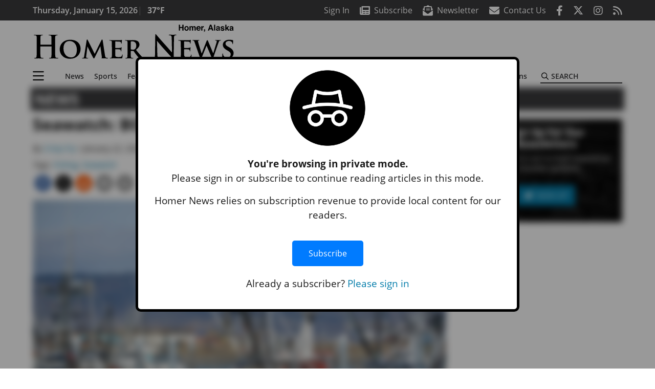

--- FILE ---
content_type: text/html; charset=UTF-8
request_url: https://www.homernews.com/news/seawatch-bof-cuts-mainland-fishery/
body_size: 37377
content:
<!DOCTYPE html>
<html lang="en-US" prefix="og: http://ogp.me/ns#">
<head>
    <meta charset="UTF-8">
    <meta name="viewport" content="width=device-width, initial-scale=1, shrink-to-fit=no">
    <meta name="theme-color" content="#00aeef"> <!--3a3a3c-->
        <link rel="profile" href="http://gmpg.org/xfn/11">
    <style>article,header,main,nav{display:block}img{max-width:100%;height:auto}:root{--mm-ocd-width:80%;--mm-ocd-min-width:200px;--mm-ocd-max-width:340px}:root{--mm-spn-item-height:36px;--mm-spn-item-indent:40px;--mm-spn-line-height:24px}:root{--blue:#007bff;--indigo:#6610f2;--purple:#6f42c1;--pink:#e83e8c;--red:#d32f3c;--orange:#fd7e14;--yellow:#ffc107;--green:#28a745;--teal:#20c997;--cyan:#17a2b8;--white:#fff;--gray:#666666;--gray-dark:#333333;--primary:#027caa;--secondary:#3a3a3c;--success:#28a745;--info:#17a2b8;--warning:#efa72e;--danger:#d32f3c;--light:#e5e5e5;--dark:#111111;--white:#fff;--red:#d32f3c;--breakpoint-xs:0;--breakpoint-sm:576px;--breakpoint-md:768px;--breakpoint-lg:992px;--breakpoint-xl:1200px;--font-family-sans-serif:"Open Sans",sans-serif;--font-family-monospace:SFMono-Regular,Menlo,Monaco,Consolas,"Liberation Mono","Courier New",monospace}*,::after,::before{box-sizing:border-box}html{font-family:sans-serif;line-height:1.15;-webkit-text-size-adjust:100%}article,figcaption,figure,header,main,nav{display:block}body{margin:0;font-family:"Open Sans",sans-serif;font-size:1rem;font-weight:400;line-height:1.5;color:#1a1a1a;text-align:left;background-color:#fff}h2{margin-top:0;margin-bottom:.5rem}p{margin-top:0;margin-bottom:1rem}ul{margin-top:0;margin-bottom:1rem}ul ul{margin-bottom:0}a{color:#027caa;text-decoration:none;background-color:transparent}figure{margin:0 0 1rem}img{vertical-align:middle;border-style:none}svg{overflow:hidden;vertical-align:middle}label{display:inline-block;margin-bottom:.5rem}button{border-radius:0}button,input{margin:0;font-family:inherit;font-size:inherit;line-height:inherit}button,input{overflow:visible}button{text-transform:none}[type=button],button{-webkit-appearance:button}[type=button]::-moz-focus-inner,button::-moz-focus-inner{padding:0;border-style:none}::-webkit-file-upload-button{font:inherit;-webkit-appearance:button}h2{margin-bottom:.5rem;font-weight:500;line-height:1.2}h2{font-size:2rem}.container{width:100%;padding-right:.25rem;padding-left:.25rem;margin-right:auto;margin-left:auto}@media (min-width:576px){.container{max-width:560px}}@media (min-width:768px){.container{max-width:740px}}@media (min-width:992px){.container{max-width:980px}}@media (min-width:1200px){.container{max-width:1160px}}.row{display:flex;flex-wrap:wrap;margin-right:-.25rem;margin-left:-.25rem}.col,.col-12,.col-lg-4,.col-lg-8,.col-md{position:relative;width:100%;padding-right:.25rem;padding-left:.25rem}.col{flex-basis:0;flex-grow:1;max-width:100%}.col-12{flex:0 0 100%;max-width:100%}.order-first{order:-1}@media (min-width:768px){.col-md{flex-basis:0;flex-grow:1;max-width:100%}}@media (min-width:992px){.col-lg-4{flex:0 0 33.33333%;max-width:33.33333%}.col-lg-8{flex:0 0 66.66667%;max-width:66.66667%}}.btn{display:inline-block;font-weight:400;color:#1a1a1a;text-align:center;vertical-align:middle;background-color:transparent;border:2px solid transparent;padding:.375rem .8rem;font-size:1rem;line-height:1.5;border-radius:0}.btn-primary{color:#fff;background-color:#027caa;border-color:#027caa}.navbar{position:relative;display:flex;flex-wrap:wrap;align-items:center;justify-content:space-between;padding:.5rem 1rem}.navbar .container{display:flex;flex-wrap:wrap;align-items:center;justify-content:space-between}.navbar-brand{display:inline-block;padding-top:.3125rem;padding-bottom:.3125rem;margin-right:1rem;font-size:1.25rem;line-height:inherit;white-space:nowrap}.navbar-toggler{padding:.25rem .75rem;font-size:1.25rem;line-height:1;background-color:transparent;border:2px solid transparent}@media (max-width:1199.98px){.navbar-expand-xl>.container{padding-right:0;padding-left:0}}.navbar-light .navbar-toggler{color:#3a3a3c;border-color:rgba(0,0,0,.1)}.bg-secondary{background-color:#3a3a3c!important}.rounded{border-radius:.25rem!important}.d-none{display:none!important}.d-block{display:block!important}.d-flex{display:flex!important}@media (min-width:992px){.d-lg-block{display:block!important}.d-lg-flex{display:flex!important}}@media (min-width:1200px){.navbar-expand-xl{flex-flow:row nowrap;justify-content:flex-start}.navbar-expand-xl>.container{flex-wrap:nowrap}.navbar-expand-xl .navbar-toggler{display:none}.d-xl-none{display:none!important}.d-xl-inline-block{display:inline-block!important}.d-xl-block{display:block!important}.d-xl-flex{display:flex!important}}.justify-content-between{justify-content:space-between!important}.align-items-center{align-items:center!important}.sr-only{position:absolute;width:1px;height:1px;padding:0;margin:-1px;overflow:hidden;clip:rect(0,0,0,0);white-space:nowrap;border:0}.w-100{width:100%!important}.mb-0{margin-bottom:0!important}.mt-2{margin-top:.5rem!important}.mr-2{margin-right:.5rem!important}.mb-2{margin-bottom:.5rem!important}.mb-3{margin-bottom:1rem!important}.py-0{padding-top:0!important}.px-0{padding-right:0!important}.py-0{padding-bottom:0!important}.pl-0,.px-0{padding-left:0!important}.pt-2,.py-2{padding-top:.5rem!important}.pr-2{padding-right:.5rem!important}.pb-2,.py-2{padding-bottom:.5rem!important}.py-3{padding-top:1rem!important}.py-3{padding-bottom:1rem!important}.px-gutter{padding-right:.25rem!important}.px-gutter{padding-left:.25rem!important}.ml-auto{margin-left:auto!important}@media (min-width:576px){.ml-sm-0{margin-left:0!important}.pr-sm-4{padding-right:1.5rem!important}}.text-center{text-align:center!important}@media (min-width:992px){.mb-lg-0{margin-bottom:0!important}.pr-lg-3{padding-right:1rem!important}.text-lg-left{text-align:left!important}.text-lg-right{text-align:right!important}}.text-primary{color:#027caa!important}.text-dark{color:#111!important}.wrapper{padding:.5rem 0}article img,figure,img{max-width:100%;height:auto}a.skip-link{position:fixed;z-index:1000;top:0;right:0}.fab,.fad,.far,.fas{-moz-osx-font-smoothing:grayscale;-webkit-font-smoothing:antialiased;display:var(--fa-display,inline-block);font-style:normal;font-variant:normal;line-height:1;text-rendering:auto}.fa-2x{font-size:2em}.fa-lg{font-size:1.25em;line-height:.05em;vertical-align:-.075em}.fa-stack{display:inline-block;height:2em;line-height:2em;position:relative;vertical-align:middle;width:2.5em}.fa-stack-1x,.fa-stack-2x{left:0;position:absolute;text-align:center;width:100%;z-index:var(--fa-stack-z-index,auto)}.fa-stack-1x{line-height:inherit}.fa-stack-2x{font-size:2em}.fa-bars::before{content:"\f0c9"}.fa-circle::before{content:"\f111"}.fa-envelope::before{content:"\f0e0"}.fa-envelope-open-text::before{content:"\f658"}.fa-search::before{content:"\f002"}.fa-newspaper::before{content:"\f1ea"}.fa-print::before{content:"\f02f"}.fa-rss::before{content:"\f09e"}.fa-times::before{content:"\f00d"}.fad.fa-newspaper::after{content:"\f1ea\f1ea"}.sr-only{position:absolute;width:1px;height:1px;padding:0;margin:-1px;overflow:hidden;clip:rect(0,0,0,0);white-space:nowrap;border-width:0}.sr-only-focusable:not(:focus){position:absolute;width:1px;height:1px;padding:0;margin:-1px;overflow:hidden;clip:rect(0,0,0,0);white-space:nowrap;border-width:0}:host,:root{--fa-font-regular:normal 400 1em/1 "Font Awesome 6 Pro"}.far{font-family:'Font Awesome 6 Pro';font-weight:400}:host,:root{--fa-font-solid:normal 900 1em/1 "Font Awesome 6 Pro"}.fas{font-family:'Font Awesome 6 Pro';font-weight:900}:host,:root{--fa-font-brands:normal 400 1em/1 "Font Awesome 6 Brands"}.fab{font-family:'Font Awesome 6 Brands';font-weight:400}.fa-facebook-f:before{content:"\f39e"}.fa-instagram:before{content:"\f16d"}.fa-reddit-alien:before{content:"\f281"}.fa-twitter:before{content:"\f099"}:host,:root{--fa-font-duotone:normal 900 1em/1 "Font Awesome 6 Duotone"}.fad{position:relative;font-family:'Font Awesome 6 Duotone';font-weight:900;letter-spacing:normal}.fad::before{position:absolute;color:var(--fa-primary-color,inherit);opacity:var(--fa-primary-opacity,1)}.fad::after{color:var(--fa-secondary-color,inherit);opacity:var(--fa-secondary-opacity,.4)}.mmenu-toggler{padding:.25rem .75rem;font-size:1.25rem;line-height:1;background-color:transparent;border:1px solid transparent;position:relative}#mmenuContainer .mmenu-toggler{padding:.25rem .75rem;margin-right:1.25rem;display:block;margin-left:auto;z-index:1;color:#027caa}#mmenuContainer a{border:1px solid transparent}:root{--swiper-theme-color:#007aff}.navbar-brand{margin-right:0}.ai-container{width:100%;height:auto;background:#e5e5e5;display:flex;justify-content:center;align-items:center}.navbar-toggler{padding:.75rem 1rem;font-size:1.25rem;line-height:1;border:none;border-radius:0;margin-left:auto;display:inline-block}.row__underline{border-bottom:2px solid #3a3a3c}.btn{text-transform:uppercase;font-weight:600}.socials{display:inline}.socials a{margin-left:1.25rem}.socials.socials__header{display:none}.socials.socials__header a{color:#fff}.socials.socials__single{display:flex;justify-content:flex-start;margin-bottom:1rem}.socials.socials__single a{margin-left:.25rem}.socials.socials__single a:first-of-type{margin-left:0}.socials.socials__single a.facebook .fa-stack-2x{color:#3c67a7}.socials.socials__single a.twitter .fa-stack-2x{color:#1da1f2}.socials.socials__single a.reddit .fa-stack-2x{color:#ff5700}.socials.socials__single a .fa-stack-1x{color:#fff}.socials.socials__single a .fa-stack-2x{color:grey}.page-header{display:flex;width:100%;justify-content:flex-start;align-items:center;margin-bottom:.5rem;background:#3a3a3c}.page-header .page-title{font-size:30px;font-weight:700;color:#fff;padding:.5rem;text-transform:uppercase;line-height:29px}#single-wrapper{padding-left:.75rem;padding-right:.75rem}#single-wrapper .entry-header .entry-title{margin-bottom:1rem}#single-wrapper .web-lead{margin-top:.5rem;margin-bottom:1rem}.entry-header .entry-title{font-weight:700;color:#000;margin-bottom:.25rem;display:block}.entry-header .entry-meta{font-style:italic;margin-bottom:.5rem;display:inline-block;font-size:1rem}.web-lead{font-size:1.25rem;margin-bottom:.5rem}.featured-image{margin-bottom:2rem}.featured-image img{width:100%}.featured-image figcaption{text-align:center;font-style:italic;font-family:Merriweather,Serif;margin-top:.5rem}.responsive-unit{display:flex;justify-content:space-evenly;align-items:center;flex-direction:column;background:#000;color:#fff;text-transform:uppercase;font-weight:700;width:100%}.responsive-unit.responsive-unit__row{height:250px;font-size:24px;line-height:1.9rem}#topNav{z-index:10;position:relative}#topNav .header-date{color:#fff;font-weight:600}#mmenuContainer{display:none}.code-block>*{margin-left:auto;margin-right:auto;text-align:center}.code-block script{display:none!important}.sidebar-active.site-main .post figure{max-width:808px}@media (min-width:576px){.navbar-toggler{margin-right:15px}}@media (min-width:768px){.featured-image figcaption{text-align:right}}@media (min-width:992px){.navbar-toggler{display:none}.socials.socials__header{display:inline}}@media (min-width:1200px){.latest-ad-col__big{flex:0 0 calc(728px + .5rem);max-width:calc(728px + .5rem)}}html{overflow-y:scroll}#mega-menu-wrap-primary #mega-menu-primary>li.mega-menu-item>a.mega-menu-link{font-weight:600!important}#mega-menu-wrap-primary.mega-menu-wrap #mega-menu-primary li.mega-menu-item-has-children>a.mega-menu-link>span.mega-indicator::after{content:'\2023';transform:rotate(90deg);font-size:20px}.custom-mega-menu-wrapper{width:inherit}.custom-mega-menu-wrapper .mega-menu{display:flex!important;align-items:center;justify-content:space-between}.mega-footer a{font-size:14px!important}.wrapper{padding:0 0 .5rem}.socials a{margin-left:1rem}.ai-container{background:#fff!important}.site-search{position:relative;padding:.5rem 0}.site-search .search__icon{position:absolute;left:0;padding:0 2px}.site-search .search__icon i:before{font-size:.9rem;color:#000}.site-search .search__input{border-top:0;border-right:0;border-bottom:2px solid #3a3a3c;border-left:0;padding-left:1.3rem;width:10rem}.site-search .search__input::-moz-placeholder{font-weight:600;color:#3a3a3c;text-transform:uppercase;opacity:1}.site-search .search__input:-ms-input-placeholder{font-weight:600;color:#3a3a3c;text-transform:uppercase;opacity:1}.site-search.mobile-search .search__icon i:before{font-size:1.33rem}.site-search.mobile-search .search__input{padding-left:2rem;width:100%}.pub-logo{max-width:65%}.pub-logo svg .logo-path-a{fill:#000}.pub-logo svg .logo-path-b{fill:transparent}.pub-logo svg .logo-path-c{fill:transparent}.pub-logo svg .logo-path-d{fill:#000}.featured-image figcaption{text-align:left;font-style:normal;font-size:14px}.fa-facebook-f::before{content:"\f39e"!important}@media (min-width:992px) and (max-width:1199px){.responsive-unit{font-size:1.35rem}.pub-logo{margin-left:auto;margin-right:auto}}@media (min-width:1200px){#primary.content-area.right-sidebar-active{max-width:852px}.pub-logo{max-width:100%}}</style>
    <link rel="preconnect" href="https://www.facebook.com">
    <link rel="preconnect" href="https://connect.facebook.net">
    <link rel="stylesheet" href="https://www.homernews.com/wp-content/themes/momentous-spihom/css/child-theme.min.css?v=1.1.1" media="print" onload="this.media='all'" />
    <link rel="preload" href="https://www.homernews.com/wp-content/themes/momentous-spihom/fonts/fa-regular-400.woff2" as="font" type="font/woff2" crossorigin>
    <link rel="preload" href="https://www.homernews.com/wp-content/themes/momentous-spihom/fonts/fa-brands-400.woff2" as="font" type="font/woff2" crossorigin>
    <link rel="preload" href="https://www.homernews.com/wp-content/themes/momentous-spihom/fonts/fa-solid-900.woff2" as="font" type="font/woff2" crossorigin>
    <title>Seawatch: BOF cuts Mainland fishery | Homer News</title>
<meta name='robots' content='max-image-preview:large' />
	<style>img:is([sizes="auto" i], [sizes^="auto," i]) { contain-intrinsic-size: 3000px 1500px }</style>
	
<!-- This site is optimized with the Yoast SEO Premium plugin v7.6.1 - https://yoast.com/wordpress/plugins/seo/ -->
<meta name="description" content="Kodiak seiners were stunned by decisions from the Alaska Board of Fisheries in their meeting last week to restrict the west side of Shelikof Strait &mdash; commonly known as the Mainland&mdash; harvests of sockeye salmon and limit fishing areas from July 6 through July 31."/>
<meta name="original-source" content="https://www.homernews.com/news/seawatch-bof-cuts-mainland-fishery/" />
<link rel="canonical" href="https://www.homernews.com/news/seawatch-bof-cuts-mainland-fishery/" />
<meta property="og:locale" content="en_US" />
<meta property="og:type" content="article" />
<meta property="og:title" content="Seawatch: BOF cuts Mainland fishery | Homer News" />
<meta property="og:description" content="Kodiak seiners were stunned by decisions from the Alaska Board of Fisheries in their meeting last week to restrict the west side of Shelikof Strait &mdash; commonly known as the Mainland&mdash; harvests of sockeye salmon and limit fishing areas from July 6 through July 31." />
<meta property="og:url" content="https://www.homernews.com/news/seawatch-bof-cuts-mainland-fishery/" />
<meta property="og:site_name" content="Homer News" />
<meta property="article:tag" content="Fishing" />
<meta property="article:tag" content="Seawatch" />
<meta property="article:section" content="News" />
<meta property="article:published_time" content="2020-01-22T01:30:00-09:00" />
<meta property="og:image" content="https://www.homernews.com/wp-content/uploads/2020/01/20217981_web1_maharborscenes5620150312-1024x683.jpg" />
<meta property="og:image:secure_url" content="https://www.homernews.com/wp-content/uploads/2020/01/20217981_web1_maharborscenes5620150312-1024x683.jpg" />
<meta property="og:image:width" content="1024" />
<meta property="og:image:height" content="683" />
<meta property="og:image:alt" content="Seawatch: BOF cuts Mainland fishery" />
<meta name="twitter:card" content="summary_large_image" />
<meta name="twitter:description" content="Kodiak seiners were stunned by decisions from the Alaska Board of Fisheries in their meeting last week to restrict the west side of Shelikof Strait &mdash; commonly known as the Mainland&mdash; harvests of sockeye salmon and limit fishing areas from July 6 through July 31." />
<meta name="twitter:title" content="Seawatch: BOF cuts Mainland fishery | Homer News" />
<meta name="twitter:image" content="https://www.homernews.com/wp-content/uploads/2020/01/20217981_web1_maharborscenes5620150312.jpg" />
<!-- / Yoast SEO Premium plugin. -->

<link rel="alternate" type="application/rss+xml" title="Homer News &raquo; Feed" href="https://www.homernews.com/feed/" />
<link rel="alternate" type="application/rss+xml" title="Homer News &raquo; Comments Feed" href="https://www.homernews.com/comments/feed/" />
<link rel='stylesheet' id='marketplace_section_styles-css' href='https://www.homernews.com/wp-content/plugins/marketplace-shortcode-block-momentous/css/marketplace.css?ver=6.8.3' type='text/css' media='all' />
<link rel='stylesheet' id='weather_bug_styles-css' href='https://www.homernews.com/wp-content/plugins/weather-bug-momentous/css/weather-bug.css?ver=6.8.3' type='text/css' media='all' />
<link rel='stylesheet' id='newzware-paywall-jquery-css' href='https://www.homernews.com/wp-content/plugins/soundpress-paywall-newzware/css/jquery.ui.all.css?ver=1.0' type='text/css' media='' />
<link rel='stylesheet' id='newzware-paywall-epass-css' href='https://www.homernews.com/wp-content/plugins/soundpress-paywall-newzware/css/epass-css.css?ver=1.1' type='text/css' media='' />
<link rel='stylesheet' id='wp-block-library-css' href='https://www.homernews.com/wp-includes/css/dist/block-library/style.min.css?ver=6.8.3' type='text/css' media='all' />
<style id='classic-theme-styles-inline-css' type='text/css'>
/*! This file is auto-generated */
.wp-block-button__link{color:#fff;background-color:#32373c;border-radius:9999px;box-shadow:none;text-decoration:none;padding:calc(.667em + 2px) calc(1.333em + 2px);font-size:1.125em}.wp-block-file__button{background:#32373c;color:#fff;text-decoration:none}
</style>
<style id='global-styles-inline-css' type='text/css'>
:root{--wp--preset--aspect-ratio--square: 1;--wp--preset--aspect-ratio--4-3: 4/3;--wp--preset--aspect-ratio--3-4: 3/4;--wp--preset--aspect-ratio--3-2: 3/2;--wp--preset--aspect-ratio--2-3: 2/3;--wp--preset--aspect-ratio--16-9: 16/9;--wp--preset--aspect-ratio--9-16: 9/16;--wp--preset--color--black: #000000;--wp--preset--color--cyan-bluish-gray: #abb8c3;--wp--preset--color--white: #ffffff;--wp--preset--color--pale-pink: #f78da7;--wp--preset--color--vivid-red: #cf2e2e;--wp--preset--color--luminous-vivid-orange: #ff6900;--wp--preset--color--luminous-vivid-amber: #fcb900;--wp--preset--color--light-green-cyan: #7bdcb5;--wp--preset--color--vivid-green-cyan: #00d084;--wp--preset--color--pale-cyan-blue: #8ed1fc;--wp--preset--color--vivid-cyan-blue: #0693e3;--wp--preset--color--vivid-purple: #9b51e0;--wp--preset--gradient--vivid-cyan-blue-to-vivid-purple: linear-gradient(135deg,rgba(6,147,227,1) 0%,rgb(155,81,224) 100%);--wp--preset--gradient--light-green-cyan-to-vivid-green-cyan: linear-gradient(135deg,rgb(122,220,180) 0%,rgb(0,208,130) 100%);--wp--preset--gradient--luminous-vivid-amber-to-luminous-vivid-orange: linear-gradient(135deg,rgba(252,185,0,1) 0%,rgba(255,105,0,1) 100%);--wp--preset--gradient--luminous-vivid-orange-to-vivid-red: linear-gradient(135deg,rgba(255,105,0,1) 0%,rgb(207,46,46) 100%);--wp--preset--gradient--very-light-gray-to-cyan-bluish-gray: linear-gradient(135deg,rgb(238,238,238) 0%,rgb(169,184,195) 100%);--wp--preset--gradient--cool-to-warm-spectrum: linear-gradient(135deg,rgb(74,234,220) 0%,rgb(151,120,209) 20%,rgb(207,42,186) 40%,rgb(238,44,130) 60%,rgb(251,105,98) 80%,rgb(254,248,76) 100%);--wp--preset--gradient--blush-light-purple: linear-gradient(135deg,rgb(255,206,236) 0%,rgb(152,150,240) 100%);--wp--preset--gradient--blush-bordeaux: linear-gradient(135deg,rgb(254,205,165) 0%,rgb(254,45,45) 50%,rgb(107,0,62) 100%);--wp--preset--gradient--luminous-dusk: linear-gradient(135deg,rgb(255,203,112) 0%,rgb(199,81,192) 50%,rgb(65,88,208) 100%);--wp--preset--gradient--pale-ocean: linear-gradient(135deg,rgb(255,245,203) 0%,rgb(182,227,212) 50%,rgb(51,167,181) 100%);--wp--preset--gradient--electric-grass: linear-gradient(135deg,rgb(202,248,128) 0%,rgb(113,206,126) 100%);--wp--preset--gradient--midnight: linear-gradient(135deg,rgb(2,3,129) 0%,rgb(40,116,252) 100%);--wp--preset--font-size--small: 13px;--wp--preset--font-size--medium: 20px;--wp--preset--font-size--large: 36px;--wp--preset--font-size--x-large: 42px;--wp--preset--spacing--20: 0.44rem;--wp--preset--spacing--30: 0.67rem;--wp--preset--spacing--40: 1rem;--wp--preset--spacing--50: 1.5rem;--wp--preset--spacing--60: 2.25rem;--wp--preset--spacing--70: 3.38rem;--wp--preset--spacing--80: 5.06rem;--wp--preset--shadow--natural: 6px 6px 9px rgba(0, 0, 0, 0.2);--wp--preset--shadow--deep: 12px 12px 50px rgba(0, 0, 0, 0.4);--wp--preset--shadow--sharp: 6px 6px 0px rgba(0, 0, 0, 0.2);--wp--preset--shadow--outlined: 6px 6px 0px -3px rgba(255, 255, 255, 1), 6px 6px rgba(0, 0, 0, 1);--wp--preset--shadow--crisp: 6px 6px 0px rgba(0, 0, 0, 1);}:where(.is-layout-flex){gap: 0.5em;}:where(.is-layout-grid){gap: 0.5em;}body .is-layout-flex{display: flex;}.is-layout-flex{flex-wrap: wrap;align-items: center;}.is-layout-flex > :is(*, div){margin: 0;}body .is-layout-grid{display: grid;}.is-layout-grid > :is(*, div){margin: 0;}:where(.wp-block-columns.is-layout-flex){gap: 2em;}:where(.wp-block-columns.is-layout-grid){gap: 2em;}:where(.wp-block-post-template.is-layout-flex){gap: 1.25em;}:where(.wp-block-post-template.is-layout-grid){gap: 1.25em;}.has-black-color{color: var(--wp--preset--color--black) !important;}.has-cyan-bluish-gray-color{color: var(--wp--preset--color--cyan-bluish-gray) !important;}.has-white-color{color: var(--wp--preset--color--white) !important;}.has-pale-pink-color{color: var(--wp--preset--color--pale-pink) !important;}.has-vivid-red-color{color: var(--wp--preset--color--vivid-red) !important;}.has-luminous-vivid-orange-color{color: var(--wp--preset--color--luminous-vivid-orange) !important;}.has-luminous-vivid-amber-color{color: var(--wp--preset--color--luminous-vivid-amber) !important;}.has-light-green-cyan-color{color: var(--wp--preset--color--light-green-cyan) !important;}.has-vivid-green-cyan-color{color: var(--wp--preset--color--vivid-green-cyan) !important;}.has-pale-cyan-blue-color{color: var(--wp--preset--color--pale-cyan-blue) !important;}.has-vivid-cyan-blue-color{color: var(--wp--preset--color--vivid-cyan-blue) !important;}.has-vivid-purple-color{color: var(--wp--preset--color--vivid-purple) !important;}.has-black-background-color{background-color: var(--wp--preset--color--black) !important;}.has-cyan-bluish-gray-background-color{background-color: var(--wp--preset--color--cyan-bluish-gray) !important;}.has-white-background-color{background-color: var(--wp--preset--color--white) !important;}.has-pale-pink-background-color{background-color: var(--wp--preset--color--pale-pink) !important;}.has-vivid-red-background-color{background-color: var(--wp--preset--color--vivid-red) !important;}.has-luminous-vivid-orange-background-color{background-color: var(--wp--preset--color--luminous-vivid-orange) !important;}.has-luminous-vivid-amber-background-color{background-color: var(--wp--preset--color--luminous-vivid-amber) !important;}.has-light-green-cyan-background-color{background-color: var(--wp--preset--color--light-green-cyan) !important;}.has-vivid-green-cyan-background-color{background-color: var(--wp--preset--color--vivid-green-cyan) !important;}.has-pale-cyan-blue-background-color{background-color: var(--wp--preset--color--pale-cyan-blue) !important;}.has-vivid-cyan-blue-background-color{background-color: var(--wp--preset--color--vivid-cyan-blue) !important;}.has-vivid-purple-background-color{background-color: var(--wp--preset--color--vivid-purple) !important;}.has-black-border-color{border-color: var(--wp--preset--color--black) !important;}.has-cyan-bluish-gray-border-color{border-color: var(--wp--preset--color--cyan-bluish-gray) !important;}.has-white-border-color{border-color: var(--wp--preset--color--white) !important;}.has-pale-pink-border-color{border-color: var(--wp--preset--color--pale-pink) !important;}.has-vivid-red-border-color{border-color: var(--wp--preset--color--vivid-red) !important;}.has-luminous-vivid-orange-border-color{border-color: var(--wp--preset--color--luminous-vivid-orange) !important;}.has-luminous-vivid-amber-border-color{border-color: var(--wp--preset--color--luminous-vivid-amber) !important;}.has-light-green-cyan-border-color{border-color: var(--wp--preset--color--light-green-cyan) !important;}.has-vivid-green-cyan-border-color{border-color: var(--wp--preset--color--vivid-green-cyan) !important;}.has-pale-cyan-blue-border-color{border-color: var(--wp--preset--color--pale-cyan-blue) !important;}.has-vivid-cyan-blue-border-color{border-color: var(--wp--preset--color--vivid-cyan-blue) !important;}.has-vivid-purple-border-color{border-color: var(--wp--preset--color--vivid-purple) !important;}.has-vivid-cyan-blue-to-vivid-purple-gradient-background{background: var(--wp--preset--gradient--vivid-cyan-blue-to-vivid-purple) !important;}.has-light-green-cyan-to-vivid-green-cyan-gradient-background{background: var(--wp--preset--gradient--light-green-cyan-to-vivid-green-cyan) !important;}.has-luminous-vivid-amber-to-luminous-vivid-orange-gradient-background{background: var(--wp--preset--gradient--luminous-vivid-amber-to-luminous-vivid-orange) !important;}.has-luminous-vivid-orange-to-vivid-red-gradient-background{background: var(--wp--preset--gradient--luminous-vivid-orange-to-vivid-red) !important;}.has-very-light-gray-to-cyan-bluish-gray-gradient-background{background: var(--wp--preset--gradient--very-light-gray-to-cyan-bluish-gray) !important;}.has-cool-to-warm-spectrum-gradient-background{background: var(--wp--preset--gradient--cool-to-warm-spectrum) !important;}.has-blush-light-purple-gradient-background{background: var(--wp--preset--gradient--blush-light-purple) !important;}.has-blush-bordeaux-gradient-background{background: var(--wp--preset--gradient--blush-bordeaux) !important;}.has-luminous-dusk-gradient-background{background: var(--wp--preset--gradient--luminous-dusk) !important;}.has-pale-ocean-gradient-background{background: var(--wp--preset--gradient--pale-ocean) !important;}.has-electric-grass-gradient-background{background: var(--wp--preset--gradient--electric-grass) !important;}.has-midnight-gradient-background{background: var(--wp--preset--gradient--midnight) !important;}.has-small-font-size{font-size: var(--wp--preset--font-size--small) !important;}.has-medium-font-size{font-size: var(--wp--preset--font-size--medium) !important;}.has-large-font-size{font-size: var(--wp--preset--font-size--large) !important;}.has-x-large-font-size{font-size: var(--wp--preset--font-size--x-large) !important;}
:where(.wp-block-post-template.is-layout-flex){gap: 1.25em;}:where(.wp-block-post-template.is-layout-grid){gap: 1.25em;}
:where(.wp-block-columns.is-layout-flex){gap: 2em;}:where(.wp-block-columns.is-layout-grid){gap: 2em;}
:root :where(.wp-block-pullquote){font-size: 1.5em;line-height: 1.6;}
</style>
<link rel='stylesheet' id='incognito-detector-style-css' href='https://www.homernews.com/wp-content/plugins/incognito_dectector/css/incognito-detector.css?ver=1.00' type='text/css' media='all' />
<link rel='stylesheet' id='wpba_front_end_styles-css' href='https://www.homernews.com/wp-content/plugins/wp-better-attachments/assets/css/wpba-frontend.css?ver=1.3.11' type='text/css' media='all' />
<link rel='stylesheet' id='megamenu-css' href='https://www.homernews.com/wp-content/uploads/maxmegamenu/style.css?ver=6b9b17' type='text/css' media='all' />
<script type="text/javascript" id="newzware-paywall-config-js-extra">
/* <![CDATA[ */
var php_vars = {"publication":"Homer News","website":"https:\/\/www.homernews.com","site":"sound","edition":"HOM","meter":"0","imgBestValue":"https:\/\/www.homernews.com\/wp-content\/themes\/spihom\/assets\/images\/subscribe\/Homer_BestValue_850x445.jpg","imgBestCollage":"https:\/\/www.homernews.com\/wp-content\/themes\/spihom\/assets\/images\/subscribe\/Homer_Collage.jpg","imgBestRegister":"https:\/\/www.homernews.com\/wp-content\/themes\/spihom\/assets\/images\/subscribe\/RegisterButton140.jpg"};
/* ]]> */
</script>
<script type="text/javascript" src="https://www.homernews.com/wp-content/plugins/soundpress-paywall-newzware/javascript/config.js?ver=2.1" id="newzware-paywall-config-js"></script>
<script type="text/javascript" src="https://www.homernews.com/wp-content/plugins/soundpress-paywall-newzware/javascript/site-min.js?ver=1.0" id="newzware-paywall-site-js"></script>
<script type="text/javascript" src="https://www.homernews.com/wp-content/plugins/soundpress-paywall-newzware/javascript/jquery-1.7.2.js?ver=1.0" id="newzware-paywall-jquery-js"></script>
<script type="text/javascript" src="https://www.homernews.com/wp-content/plugins/soundpress-paywall-newzware/javascript/jquery.ui.core.min.js?ver=1.0" id="newzware-paywall-jquery-core-js"></script>
<script type="text/javascript" src="https://www.homernews.com/wp-content/plugins/soundpress-paywall-newzware/javascript/jquery-ui.min.js?ver=1.0" id="newzware-paywall-jquery-min-js"></script>
<script type="text/javascript" src="https://www.homernews.com/wp-content/plugins/soundpress-paywall-newzware/javascript/nwJQuery.js?ver=1.0" id="newzware-paywall-noConflict-js"></script>
<script type="text/javascript" src="https://www.homernews.com/wp-content/plugins/soundpress-paywall-newzware/javascript/e-pass-min.js?ver=1.0" id="newzware-paywall-epass-min-js"></script>
<script type="text/javascript" src="https://www.homernews.com/wp-includes/js/jquery/jquery.min.js?ver=3.7.1" id="jquery-core-js"></script>
<script type="text/javascript" src="https://www.homernews.com/wp-includes/js/jquery/jquery-migrate.min.js?ver=3.4.1" id="jquery-migrate-js"></script>
<script type="text/javascript" src="https://www.homernews.com/wp-content/plugins/soundpress-comscore/js/comscore.js?ver=1.0" id="comscore-js-js"></script>
<noscript><img src="https://sb.scorecardresearch.com/p?c1=2&c2=6035032&cv=2.0&cj=1" /></noscript>

<script type="text/javascript" src="https://www.homernews.com/wp-content/plugins/soundpress-header-bidding-amzn/js/hb-amzn-uam.js" id="header-bidding-amzn-js"></script>
<script type="text/javascript" src="https://www.homernews.com/wp-content/plugins/wp-retina-2x/app/picturefill.min.js?ver=1735823575" id="wr2x-picturefill-js-js"></script>
<script defer type="text/javascript" src="https://www.homernews.com/wp-content/plugins/marketplace-shortcode-block-momentous/js/marketplace.js?ver=6.8.3" id="marketplace_section_script-defer-js"></script>
<link rel="https://api.w.org/" href="https://www.homernews.com/wp-json/" /><link rel="alternate" title="JSON" type="application/json" href="https://www.homernews.com/wp-json/wp/v2/posts/31101" /><link rel="EditURI" type="application/rsd+xml" title="RSD" href="https://www.homernews.com/xmlrpc.php?rsd" />
<link rel='shortlink' href='https://www.homernews.com/?p=31101' />
<link rel="alternate" title="oEmbed (JSON)" type="application/json+oembed" href="https://www.homernews.com/wp-json/oembed/1.0/embed?url=https%3A%2F%2Fwww.homernews.com%2Fnews%2Fseawatch-bof-cuts-mainland-fishery%2F" />
<link rel="alternate" title="oEmbed (XML)" type="text/xml+oembed" href="https://www.homernews.com/wp-json/oembed/1.0/embed?url=https%3A%2F%2Fwww.homernews.com%2Fnews%2Fseawatch-bof-cuts-mainland-fishery%2F&#038;format=xml" />
<!--Newzware embed-->
<style>
.nwstartoverlay { position: absolute; width: 100%; height: 50%; top: 10%; text-align: center; z-index: 2147483646}
</style>
<script id='newzwareNSconfig' src='https://everettweb.newzware.com/ss70v2/sound/custom/nwstartconfig_HOM.js'></script>

<!-- Google Tag Manager -->
<script>(function(w,d,s,l,i){w[l]=w[l]||[];w[l].push({'gtm.start':
new Date().getTime(),event:'gtm.js'});var f=d.getElementsByTagName(s)[0],
j=d.createElement(s),dl=l!='dataLayer'?'&l='+l:'';j.async=true;j.src=
'https://www.googletagmanager.com/gtm.js?id='+i+dl;f.parentNode.insertBefore(j,f);
})(window,document,'script','dataLayer','GTM-NDKHNZ4');</script>
<!-- End Google Tag Manager -->

<!-- Google Tag Manager -->
<script>(function(w,d,s,l,i){w[l]=w[l]||[];w[l].push({'gtm.start':
new Date().getTime(),event:'gtm.js'});var f=d.getElementsByTagName(s)[0],
j=d.createElement(s),dl=l!='dataLayer'?'&l='+l:'';j.async=true;j.src=
'https://www.googletagmanager.com/gtm.js?id='+i+dl;f.parentNode.insertBefore(j,f);
})(window,document,'script','dataLayer','GTM-PQRVXHT');</script>
<!-- End Google Tag Manager -->

<!-- blue conic scripts -->
<!-- <script src="//cdn.blueconic.net/soundpublishing.js"></script> -->
<script src="https://w525.homernews.com/script.js"></script>

<!-- Outbrain Script -->
<!--<script type="text/javascript" async="async" src="//widgets.outbrain.com/outbrain.js"></script>-->

<!-- JW Player -->
<script src="https://cdn.jwplayer.com/libraries/NOZVn4NA.js"></script>

<!-- Next Millenium -->
<!-- AC load NM only if not logged in -->
<!--<script>
window.onload = function () { 
var profile=blueConicClient.profile.getProfile();
var profile=blueConicClient.profile.getProfile();
profile.loadValues();
var status=profile.getValues("_bc_dev_logged_in_test");
if (!status.includes("true")){
   var d = document;
            h = d.getElementsByTagName('head')[0];
            s = d.createElement('script');
    s.type = 'text/javascript';
    s.async = true;
    s.src = 'https://powerad.ai/script.js';
    h.appendChild(s);
}
};
</script>-->

<!-- Automatad -->
<!-- <script type="text/javascript" src="https://go.automatad.com/geo/3DO1cj/afihbs.js" async></script> -->

<!-- <script type="application/javascript">var googletag=googletag||{};googletag.cmd=googletag.cmd||[];googletag.cmd.push(function(){googletag.pubads().disableInitialLoad()});</script><script type="application/javascript" src="//ap.lijit.com/www/headerauction/headersuite.min.js?configId=1503"></script> -->

<script type='text/javascript'>
$(window).load(function(){
  Foundation.reInit('equalizer');
});
</script>

<script type='text/javascript'>
//If an ad iframe does not load, hide div. Horizontal divs have extra markup that DFP collapse divs doesn't hide
jQuery( document ).ready(function() {
   if ( jQuery( ".horizontal iframe" ).length ==0 ) {
     jQuery('.gpt-ad').hide();
} 
});
</script>

<script type='text/javascript'>
$(document).ready(function(){
	if ( $( ".home" ).length ) {
		$(".affinity-menu ul li").delay(1000).animate({"opacity": "1"}, 200);
	} else {
		$( ".affinity-menu ul li" ).addClass( "enabled" );
	}
});
</script>

<!-- Don't delete for now.
<script type='text/javascript'>
function thirty_pc() {
    var height = $(window).height();
    var thirtypc = (60 * height) / 100;
    thirtypc = parseInt(thirtypc) + 'px';
    $("ul.dropdown.menu.submenu.is-dropdown-submenu.first-sub.vertical").first().css({'max-height':thirtypc});
}
$(document).ready(function() {
    thirty_pc();
    $(window).bind('resize', thirty_pc);
});
</script>
-->

<!-- AM: Not sure what these are used for -->
<script type='text/javascript'>var _sf_startpt=(new Date()).getTime()</script>

<script type='text/javascript'>
// Add Foundation classes to entry-content tables to enable special features.
jQuery(document).ready(function() {
  $('.entry-content table, .entry-content p table').addClass('hover');
});
</script>

<!-- Facebook Pixel Code -->
<script>
  !function(f,b,e,v,n,t,s)
  {if(f.fbq)return;n=f.fbq=function(){n.callMethod?
  n.callMethod.apply(n,arguments):n.queue.push(arguments)};
  if(!f._fbq)f._fbq=n;n.push=n;n.loaded=!0;n.version='2.0';
  n.queue=[];t=b.createElement(e);t.async=!0;
  t.src=v;s=b.getElementsByTagName(e)[0];
  s.parentNode.insertBefore(t,s)}(window, document,'script',
  'https://connect.facebook.net/en_US/fbevents.js');
  fbq('init', '1847949945485914');
  fbq('track', 'PageView');
</script>
<noscript><img height="1" width="1" style="display:none"
  src="https://www.facebook.com/tr?id=1847949945485914&ev=PageView&noscript=1"
/></noscript>
<!-- End Facebook Pixel Code -->


<!-- Start Marfeel Code -->
<script type="text/javascript">
!function(){"use strict";function e(e){var t=!(arguments.length>1&&void 0!==arguments[1])||arguments[1],c=document.createElement("script");c.src=e,t?c.type="module":(c.async=!0,c.type="text/javascript",c.setAttribute("nomodule",""));var n=document.getElementsByTagName("script")[0];n.parentNode.insertBefore(c,n)}!function(t,c){!function(t,c,n){var a,o,r;n.accountId=c,null!==(a=t.marfeel)&&void 0!==a||(t.marfeel={}),null!==(o=(r=t.marfeel).cmd)&&void 0!==o||(r.cmd=[]),t.marfeel.config=n;var i="https://sdk.mrf.io/statics";e("".concat(i,"/marfeel-sdk.js?id=").concat(c),!0),e("".concat(i,"/marfeel-sdk.es5.js?id=").concat(c),!1)}(t,c,arguments.length>2&&void 0!==arguments[2]?arguments[2]:{})}(window,7739,{} /* Config */)}();
</script>
<!-- End Marfeel Code -->

<!-- This site is optimized with the Schema plugin v1.7.9.6 - https://schema.press -->
<script type="application/ld+json">{"@context":"https:\/\/schema.org\/","@type":"BlogPosting","mainEntityOfPage":{"@type":"WebPage","@id":"https:\/\/www.homernews.com\/news\/seawatch-bof-cuts-mainland-fishery\/"},"url":"https:\/\/www.homernews.com\/news\/seawatch-bof-cuts-mainland-fishery\/","headline":"Seawatch: BOF cuts Mainland fishery","datePublished":"2020-01-22T01:30:00-09:00","dateModified":"2020-01-22T01:30:00-09:00","publisher":{"@type":"Organization","@id":"https:\/\/www.homernews.com\/#organization","name":"Homer News","logo":{"@type":"ImageObject","url":"","width":600,"height":60}},"image":{"@type":"ImageObject","url":"https:\/\/www.homernews.com\/wp-content\/uploads\/2020\/01\/20217981_web1_maharborscenes5620150312.jpg","width":2048,"height":1365},"articleSection":"Business","keywords":"Fishing, Seawatch","description":"\n\t\t\t\t<p>Kodiak seiners were stunned by decisions from the Alaska Board of Fisheries in their meeting last week to restrict the west side of Shelikof Strait &mdash; commonly known as the Mainland&mdash; harvests of sockeye salmon and limit fishing areas from July 6 through July 31.<\/p>\n\t\t\t","author":{"@type":"Person","name":"Cristy Fry","url":"https:\/\/www.homernews.com\/author\/cristy-fry\/","image":{"@type":"ImageObject","url":"https:\/\/secure.gravatar.com\/avatar\/f03733eced73a916db347191e0ef990916bd913c963dd8db504ae7e94dafc02a?s=96&d=mm&r=g","height":96,"width":96}}}</script>


<!-- Google Analytics -->
<script async src="https://www.googletagmanager.com/gtag/js?id=UA-6450631-18"></script>
<script>
  window.dataLayer = window.dataLayer || [];
  function gtag(){dataLayer.push(arguments);}
  gtag('js', new Date());

  gtag('config','UA-6450631-18',{'dimension1': 'Cristy Fry','dimension2': 'business,news', 'dimension3': 'fishing,seawatch', 'dimension4': 'post'});
  gtag('config','UA-109002081-1',{'dimension1': 'Cristy Fry','dimension2': 'business,news', 'dimension3': 'fishing,seawatch', 'dimension4': 'post'});
  gtag('config','UA-109002081-15',{'dimension1': 'Cristy Fry','dimension2': 'business,news', 'dimension3': 'fishing,seawatch', 'dimension4': 'post'});
  gtag('config','UA-109002081-13',{'dimension1': 'Cristy Fry','dimension2': 'business,news', 'dimension3': 'fishing,seawatch', 'dimension4': 'post'});
</script>
<!-- End Google Analytics -->
<!-- Google Analytics Event elements -->
<script type='text/javascript'>
  $(document).ready(function(){
    $("ul.dropdown.menu:first-child > li > a.search").click(function(){
      gtag('event', 'Click', {'event_category': 'Main Navigation', 'event_label': 'Search Button'});
    });
    $("a.pub-logo-large").click(function(){
      gtag('event', 'Click', {'event_category': 'Main Navigation', 'event_label': 'Header Logo'});
    });
    $("a.pub-logo-small").click(function(){
      gtag('event', 'Click', {'event_category': 'Footer Navigation', 'event_label': 'Footer Logo'});
    });
    $("a.pub-logo-mobile-nav").click(function(){
      gtag('event', 'Click', {'event_category': 'Mobile Navigation', 'event_label': 'Header Logo'});
    });
    $(".top-bar ul.subscriber-tools li:first-child a").click(function(){
      gtag('event', 'Click', {'event_category': 'Main Navigation', 'event_label': 'Subscribe Button'});
    });
    $("#footer ul.subscriber-tools li a").click(function(){
      gtag('event', 'Click', {'event_category': 'Footer Navigation', 'event_label': 'Subscribe Button'});
    });
    $(".entry-content-meta .callout.related a").click(function(){
      gtag('event', 'Click', {'event_category': 'Recirculating Content', 'event_label': 'Related Content'});
    });
    $(".entry-content .post-attachment p a").click(function(){
      gtag('event', 'Click', {'event_category': 'Story Tools', 'event_label': 'Photo Gallery Image View'});
    });
    $(".module-adjacent-posts .adjacent-next a").click(function(){
      gtag('event', 'Click', {'event_category': 'Recirculating Content', 'event_label': 'Next Adjacent Story'});
    });
    $(".module-adjacent-posts .adjacent-prev a").click(function(){
      gtag('event', 'Click', {'event_category': 'Recirculating Content', 'event_label': 'Previous Adjacent Story'});
    });
  });
</script>
<!-- End Event elements -->
<style type='text/css'>#slidebox {background-image:url('https://www.homernews.com/wp-content/themes/spihom/assets/images/subscribe/Homer-saturated.jpg')</style><script type="text/javascript">
		if (screen.width < 640) {
			nwLogoutID = "nwmobilelogoutdiv";
			nwLogoutText = "Subscriber Sign Out";
		}var sp_userVar = newzware_getCookie(nwUserCk); var sp_userLgVar = newzware_getCookie(nwUserLgCk); if (sp_userVar != null && sp_userVar != "" && sp_userLgVar != null && sp_userLgVar != "") { nwNoActionOnInit = false; } else { nwNoActionOnInit = true; }newzware_epassInit();</script><meta name="mobile-web-app-capable" content="yes">
<meta name="apple-mobile-web-app-capable" content="yes">
<meta name="apple-mobile-web-app-title" content="Homer News - Your Town, Your News, Your Paper, Since 1964">
<link rel="icon" href="https://www.homernews.com/wp-content/uploads/2022/01/favicon-150x150.png" sizes="32x32" />
<link rel="icon" href="https://www.homernews.com/wp-content/uploads/2022/01/favicon.png" sizes="192x192" />
<link rel="apple-touch-icon" href="https://www.homernews.com/wp-content/uploads/2022/01/favicon.png" />
<meta name="msapplication-TileImage" content="https://www.homernews.com/wp-content/uploads/2022/01/favicon.png" />
		<style type="text/css" id="wp-custom-css">
			.mm-ocd {
	z-index: 1000;
}

.entry-content ins {
	text-decoration: none;
}

@media (min-width: 584px) {
	.post-attachment.small,
    .featured-image.small {
		float: left;
		margin: 0 !important;
		padding: 6px 23px 8px 0 !important;
		width: 280px;
		max-width: 280px !important;
	}
}

@media (max-width: 991px) {
	#right-sidebar .widget_recent_entries {
		display: none;
	}
}

.fa-twitter:before {
  display:inline-block;
  font-size:inherit;
  width:1em;
  overflow:visible;
  vertical-align:-.125em;
  content: url("data:image/svg+xml,%3Csvg xmlns='http://www.w3.org/2000/svg' viewBox='0 0 512 512'%3E%3Cpath d='M389.2 48h70.6L305.6 224.2 487 464H345L233.7 318.6 106.5 464H35.8L200.7 275.5 26.8 48H172.4L272.9 180.9 389.2 48zM364.4 421.8h39.1L151.1 88h-42L364.4 421.8z'/%3E%3C/svg%3E") !important;
}
.socials .fa-twitter:before {
  content: url("data:image/svg+xml,%3Csvg xmlns='http://www.w3.org/2000/svg' viewBox='0 0 512 512'%3E%3Cpath fill='white' d='M389.2 48h70.6L305.6 224.2 487 464H345L233.7 318.6 106.5 464H35.8L200.7 275.5 26.8 48H172.4L272.9 180.9 389.2 48zM364.4 421.8h39.1L151.1 88h-42L364.4 421.8z'/%3E%3C/svg%3E") !important;
}
.socials.socials__footer .fa-twitter:before {
  content: url("data:image/svg+xml,%3Csvg xmlns='http://www.w3.org/2000/svg' viewBox='0 0 512 512'%3E%3Cpath d='M389.2 48h70.6L305.6 224.2 487 464H345L233.7 318.6 106.5 464H35.8L200.7 275.5 26.8 48H172.4L272.9 180.9 389.2 48zM364.4 421.8h39.1L151.1 88h-42L364.4 421.8z'/%3E%3C/svg%3E") !important;
}
.socials.socials__single a.twitter .fa-stack-2x {
  color: #000;
}
.socials.socials__single a.twitter:hover .fa-stack-2x,
.socials.socials__single a.twitter:focus .fa-stack-2x{
  color: #2e2e2e;
}
		</style>
		<style type="text/css">/** Mega Menu CSS: fs **/</style>
<!-- DoubleClick for Publishers -->
<script type='text/javascript'>
    var googletag = googletag || {};
    googletag.cmd = googletag.cmd || [];
    (function() {
        var gads = document.createElement('script');
        gads.async = true;
        gads.type = 'text/javascript';
        var useSSL = 'https:' == document.location.protocol;
        gads.src = (useSSL ? 'https:' : 'http:') +
            '//www.googletagservices.com/tag/js/gpt.js';
        var node = document.getElementsByTagName('script')[0];
        node.parentNode.insertBefore(gads, node);
    })();
</script>
<script type='text/javascript'>
    var gptAdSlots = [];
    googletag.cmd.push(function() {
        var mappingHorizontal = googletag.sizeMapping().
        addSize([1024, 0],[[970, 250],[970, 90], [728, 90], [970, 30]]).
        addSize([768, 0],[[728, 90], [320, 50], [320, 100], [300, 50]]).
        addSize([340, 0],[[320, 50], [320, 100], [300, 50]]).
        addSize([0, 0],[300, 50]).
        build();
        var mappingVertical = googletag.sizeMapping().
        addSize([1024, 0],[[300, 1050],[300, 600], [300, 250]]).
        addSize([320, 0],[[300, 600],[300, 250]]).
        addSize([0, 0],[300, 250]).
        build();
        var mappingFeatured = googletag.sizeMapping().
        addSize([1024, 0],[[300, 1050],[300, 600]]).
        addSize([320, 0],[[300, 600]]).
        addSize([0, 0],[300, 250]).
        build();
        var mappingHIPencil = googletag.sizeMapping().
        addSize([980, 0],[[970, 30],[970, 250]]).
        addSize([0, 0],[320, 50]).
        build();
        var mappingPollSponsor = googletag.sizeMapping().
        addSize([1024, 0],[[500, 200]]).
        addSize([0, 0],[300, 250]).
        build();
        var mappingLdrBrdOnly = googletag.sizeMapping().
        addSize([768, 0], [728, 90]).
        addSize([320, 0], [320, 50]).
        build();
        var mappingBillBrdOnly = googletag.sizeMapping().
        addSize([980, 0], [970, 250]).
        addSize([768, 0], [728, 90]).
        addSize([320, 0], [320, 50]).
        build();

        gptAdSlots[0] = googletag.defineSlot('/22692889424/sp/adunit0', [[320, 50], [970, 30], [970, 250]], 'div-gpt-0').defineSizeMapping(mappingHIPencil).addService(googletag.pubads());
        gptAdSlots[1] = googletag.defineSlot('/22692889424/sp/adUnit1', [970, 90], 'div-gpt-1').defineSizeMapping(mappingHorizontal).addService(googletag.pubads());
        gptAdSlots[2] = googletag.defineSlot('/22692889424/sp/adUnit2', [[300, 1050],[300, 600], [300, 250]], 'div-gpt-2').defineSizeMapping(mappingFeatured).addService(googletag.pubads());
        gptAdSlots[3] = googletag.defineSlot('/22692889424/sp/adUnit3', [[970, 250],[970, 90], [728, 90],[320, 50], [320, 100], [300, 50]], 'div-gpt-3').defineSizeMapping(mappingLdrBrdOnly).addService(googletag.pubads());
        gptAdSlots[4] = googletag.defineSlot('/22692889424/sp/adUnit4', [[300, 600], [300, 250]], 'div-gpt-4').defineSizeMapping(mappingVertical).addService(googletag.pubads());
        gptAdSlots[5] = googletag.defineSlot('/22692889424/sp/adUnit5', [[728, 90],[320, 50], [320, 100], [300, 50]], 'div-gpt-5').defineSizeMapping(mappingLdrBrdOnly).addService(googletag.pubads());
        gptAdSlots[6] = googletag.defineSlot('/22692889424/sp/adUnit6', [[300, 1050],[300, 600], [300, 250]], 'div-gpt-6').defineSizeMapping(mappingVertical).addService(googletag.pubads());
        gptAdSlots[7] = googletag.defineSlot('/22692889424/sp/adUnit7', [[728, 90],[320, 50], [320, 100], [300, 50]], 'div-gpt-7').defineSizeMapping(mappingLdrBrdOnly).addService(googletag.pubads());
        gptAdSlots[8] = googletag.defineSlot('/22692889424/sp/adUnit8', [[300, 1050],[300, 600], [300, 250]], 'div-gpt-8').defineSizeMapping(mappingVertical).addService(googletag.pubads());
        gptAdSlots[9] = googletag.defineSlot('/22692889424/sp/adUnit9', [[970, 250],[970, 90], [728, 90],[320, 50], [320, 100], [300, 50]], 'div-gpt-9').defineSizeMapping(mappingHorizontal).addService(googletag.pubads());
        gptAdSlots[10] = googletag.defineSlot('/22692889424/sp/adUnit10', [[300, 1050],[300, 600], [300, 250]], 'div-gpt-10').defineSizeMapping(mappingVertical).addService(googletag.pubads());
        gptAdSlots[11] = googletag.defineSlot('/22692889424/sp/adUnit11', [[728, 90],[320, 50], [320, 100], [300, 50]], 'div-gpt-11').defineSizeMapping(mappingLdrBrdOnly).addService(googletag.pubads());
        gptAdSlots[12] = googletag.defineSlot('/22692889424/sp/adUnit12', [[300, 1050],[300, 600], [300, 250]], 'div-gpt-12').defineSizeMapping(mappingVertical).addService(googletag.pubads());
        gptAdSlots[13] = googletag.defineSlot('/22692889424/sp/adUnit13', [[728, 90],[320, 50], [320, 100], [300, 50]], 'div-gpt-13').defineSizeMapping(mappingLdrBrdOnly).addService(googletag.pubads());
        gptAdSlots[14] = googletag.defineSlot('/22692889424/sp/adUnit14', [[300, 1050],[300, 600], [300, 250]], 'div-gpt-14').defineSizeMapping(mappingVertical).addService(googletag.pubads());
        gptAdSlots[15] = googletag.defineSlot('/22692889424/sp/adUnit15', [[970, 250],[970, 90], [728, 90],[320, 50], [320, 100], [300, 50]], 'div-gpt-15').defineSizeMapping(mappingHorizontal).addService(googletag.pubads());
        gptAdSlots[16] = googletag.defineSlot('/22692889424/sp/adunit100', [280, 100], 'div-gpt-ad-1470105203778-0').addService(googletag.pubads());
        gptAdSlots[17] = googletag.defineSlot('/22692889424/sp/adunit100', [280, 100], 'div-gpt-ad-1470105203778-1').addService(googletag.pubads());
        gptAdSlots[18] = googletag.defineSlot('/22692889424/sp/adunit100', [120, 100], 'div-gpt-ad-1470105203778-2').addService(googletag.pubads());
        gptAdSlots[19] = googletag.defineSlot('/22692889424/sp/adunit100', [120, 100], 'div-gpt-ad-1470105203778-3').addService(googletag.pubads());
        gptAdSlots[20] = googletag.defineSlot('/22692889424/sp/adunit101', [500, 200], 'div-gpt-20').defineSizeMapping(mappingPollSponsor).addService(googletag.pubads());
        gptAdSlots[21] = googletag.defineSlot('/22692889424/sp/adunit102', [1,1], 'div-gpt-102').addService(googletag.pubads());
        gptAdSlots[22] = googletag.defineSlot('/22692889424/sp/adunit31', [300, 250], 'div-gpt-31').addService(googletag.pubads());
        gptAdSlots[23] = googletag.defineSlot('/22692889424/sp/adunit32', [300, 250], 'div-gpt-32').addService(googletag.pubads());
        gptAdSlots[24] = googletag.defineSlot('/22692889424/sp/adunit33', [300, 250], 'div-gpt-33').addService(googletag.pubads());
        gptAdSlots[25] = googletag.defineSlot('/22692889424/sp/adunit34', [300, 250], 'div-gpt-34').addService(googletag.pubads());
        gptAdSlots[26] = googletag.defineSlot('/22692889424/sp/adunit35', [300, 250], 'div-gpt-35').addService(googletag.pubads());
        gptAdSlots[27] = googletag.defineSlot('/22692889424/sp/adunit36', [300, 250], 'div-gpt-36').addService(googletag.pubads());
        gptAdSlots[28] = googletag.defineSlot('/22692889424/sp/adunit37', [300, 250], 'div-gpt-37').addService(googletag.pubads());
        gptAdSlots[29] = googletag.defineSlot('/22692889424/sp/adunit38', [300, 250], 'div-gpt-38').addService(googletag.pubads());
        gptAdSlots[30] = googletag.defineSlot('/22692889424/sp/adunit39', [300, 250], 'div-gpt-39').addService(googletag.pubads());
googletag.defineSlot('/22692889424/sp/contest0', [[728, 90], [320, 50], [320, 100], [300, 50]], 'contest0').defineSizeMapping(mappingLdrBrdOnly).addService(googletag.pubads());
googletag.defineSlot('/22692889424/sp/contest1', [[300, 250], [300, 1050], [300, 600]], 'contest1').addService(googletag.pubads());
googletag.defineSlot('/22692889424/sp/contest2', [[300, 250], [300, 1050], [300, 600]], 'contest2').addService(googletag.pubads());
googletag.defineSlot('/22692889424/sp/contest3', [[300, 250], [300, 1050], [300, 600]], 'contest3').addService(googletag.pubads());
googletag.defineSlot('/22692889424/sp/contest4', [[300, 250], [300, 1050], [300, 600]], 'contest4').addService(googletag.pubads());
        googletag.pubads().setTargeting('pin', ['homernews.com']).setTargeting('site', ['homernews.com']).setTargeting("pageUrl", [window.location.pathname]);
        googletag.pubads().collapseEmptyDivs();
        googletag.enableServices();
    });
</script>    <script>
        var $ = jQuery.noConflict();
    </script>
    <div class="loggedInStatus"></div>
    <!-- ******************* Fix to show eeditions issue ******************* -->
        </head>

<body class="wp-singular post-template-default single single-post postid-31101 single-format-standard wp-embed-responsive wp-theme-momentous wp-child-theme-momentous-spihom mega-menu-primary group-blog">
<div class="site" id="page">
    <!-- ******************* The Navbar Area ******************* -->
    <div id="wrapper-navbar" itemscope itemtype="http://schema.org/WebSite">

        <a class="skip-link sr-only sr-only-focusable" href="#content">Skip to content</a>

        <div id="topNav" class="bg-secondary position-lg-static d-none d-lg-flex w-100">

                        <div class="container">
                
                <div class="row py-2">
                    <div class="d-none d-lg-flex col-lg-4 text-lg-left mb-lg-0">
                        <span class="header-date">Thursday, January 15, 2026</span> <div class="momentous-weather-bug-desktop-wrapper">
  <a class="weather-bug weather-bug-desktop" title="Current weather and forecast" href="/weather/">
    <img alt="" class="weather-bug-icon" src="https://www.accuweather.com/images/weathericons/7.svg"/>
    <span class="weather-bug-temperature">37°F</span>
  </a>
</div>
                    </div>
                    <div class="col-12 col-lg-8 d-flex align-items-center justify-content-between d-lg-block text-lg-right">
                        <div class="socials socials__header">
                                                            <a style="display:none;" id="nwlogoutdiv" href="javascript:newzware_doLogout();">Sign Out</a>
                                <a class="loglinks" onClick="javascript:newzware_showLogin();showLogInBox();" href="javascript:void(0)">Sign In</a>
                            
                            <a href="/subscribe/"><i class="fas fa-lg fa-newspaper mr-2"></i>Subscribe</a>
                            <a href="/newsletters/"><i class="fas fa-lg fa-envelope-open-text mr-2"></i>Newsletter</a>
                            <a href="/contact/"><i class="fas fa-lg fa-envelope mr-2"></i>Contact Us</a>

                                                            <a title="Find Us On Facebook" class="facebook" rel="noopener" target="_blank" href="https://www.facebook.com/homernews/"><i class="fab fa-lg fa-facebook-f"></i></a>
                                                                                    <a title="Find Us On Twitter" class="twitter" rel="noopener" target="_blank" href="https://twitter.com/homer_news/"><i class="fab fa-lg fa-twitter"></i></a>
                                                                                    <a title="Find Us On Instagam" class="instagram" rel="noopener" target="_blank" href="https://www.instagram.com/thehomernews/"><i class="fab fa-lg fa-instagram"></i></a>
                                                                                                                                                <a title="Access Our RSS Feed" class="rss" rel="noopener" target="_blank" href="/feed/"><i class="fas fa-lg fa-rss"></i></a>
                                                    </div>
                    </div>
                </div>

                <div class="d-none"> <!--Hides flash of unstyled while mmenu initializes-->
                    <div id="mmenuContainer">
                        <button id="mmenu-close" class="mmenu-toggler" type="button" aria-controls="navbarToggler" aria-expanded="false" aria-label="Close navigation">
                            <i class="far fa-2x fa-times"></i>
                        </button>
                                                    <li id="nwmobilelogoutdiv" class="mt-2"><a href="javascript:newzware_doLogout();">Sign Out</a></li>
                            <li class="loglinks_mobile mt-2"><a onClick="javascript:newzware_showLogin();showLogInBox();" href="javascript:void(0)">Sign In</a></li>
                        <div id="navContainer" class="menu-primary-header-container"><ul id="mobile-menu" class="menu"><li id="menu-item-23838" class="menu-item menu-item-type-post_type menu-item-object-page menu-item-has-children menu-item-23838"><a href="https://www.homernews.com/subscriber-center/">Subscriber Center</a>
<ul class="sub-menu">
	<li id="menu-item-23839" class="menu-item menu-item-type-post_type menu-item-object-page menu-item-23839"><a href="https://www.homernews.com/subscriber-center/">Subscriber Center</a></li>
	<li id="menu-item-40" class="menu-item menu-item-type-post_type menu-item-object-page menu-item-40"><a href="https://www.homernews.com/subscribe/">Subscribe</a></li>
	<li id="menu-item-23834" class="menu-item menu-item-type-post_type menu-item-object-page menu-item-23834"><a href="https://www.homernews.com/faqs/">FAQs</a></li>
</ul>
</li>
<li id="menu-item-30871" class="menu-item menu-item-type-post_type menu-item-object-page menu-item-30871"><a href="https://www.homernews.com/print-editions/">e-Editions</a></li>
<li id="menu-item-34487" class="menu-item menu-item-type-post_type menu-item-object-page menu-item-34487"><a href="https://www.homernews.com/newsletters/">Email Newsletters</a></li>
<li id="menu-item-48" class="menu-item menu-item-type-taxonomy menu-item-object-category current-post-ancestor current-menu-parent current-post-parent menu-item-has-children menu-item-48"><a href="https://www.homernews.com/news/">News</a>
<ul class="sub-menu">
	<li id="menu-item-163" class="menu-item menu-item-type-taxonomy menu-item-object-category current-post-ancestor current-menu-parent current-post-parent menu-item-163"><a href="https://www.homernews.com/news/">News</a></li>
	<li id="menu-item-880" class="menu-item menu-item-type-taxonomy menu-item-object-post_tag menu-item-880"><a href="https://www.homernews.com/tag/local-news/">Local</a></li>
	<li id="menu-item-882" class="menu-item menu-item-type-taxonomy menu-item-object-post_tag menu-item-882"><a href="https://www.homernews.com/tag/state-news/">State</a></li>
	<li id="menu-item-877" class="menu-item menu-item-type-taxonomy menu-item-object-post_tag menu-item-877"><a href="https://www.homernews.com/tag/crime/">Crime</a></li>
	<li id="menu-item-876" class="menu-item menu-item-type-taxonomy menu-item-object-post_tag menu-item-876"><a href="https://www.homernews.com/tag/business/">Business</a></li>
	<li id="menu-item-879" class="menu-item menu-item-type-taxonomy menu-item-object-post_tag menu-item-879"><a href="https://www.homernews.com/tag/fishing/">Fishing</a></li>
	<li id="menu-item-881" class="menu-item menu-item-type-taxonomy menu-item-object-post_tag menu-item-881"><a href="https://www.homernews.com/tag/schools/">Schools</a></li>
	<li id="menu-item-878" class="menu-item menu-item-type-taxonomy menu-item-object-post_tag menu-item-878"><a href="https://www.homernews.com/tag/elections/">Elections</a></li>
	<li id="menu-item-154" class="menu-item menu-item-type-post_type menu-item-object-page menu-item-154"><a href="https://www.homernews.com/submit-story-idea/">Submit a Story Idea</a></li>
	<li id="menu-item-152" class="menu-item menu-item-type-post_type menu-item-object-page menu-item-152"><a href="https://www.homernews.com/submit-photo/">Submit a Photo</a></li>
	<li id="menu-item-153" class="menu-item menu-item-type-post_type menu-item-object-page menu-item-153"><a href="https://www.homernews.com/submit-press-release/">Submit a Press Release</a></li>
</ul>
</li>
<li id="menu-item-66442" class="menu-item menu-item-type-post_type menu-item-object-page menu-item-66442"><a href="https://www.homernews.com/contests/">Contests</a></li>
<li id="menu-item-410" class="menu-item menu-item-type-taxonomy menu-item-object-category menu-item-has-children menu-item-410"><a href="https://www.homernews.com/sports/">Sports</a>
<ul class="sub-menu">
	<li id="menu-item-50" class="menu-item menu-item-type-taxonomy menu-item-object-category menu-item-50"><a href="https://www.homernews.com/sports/">Sports</a></li>
	<li id="menu-item-887" class="menu-item menu-item-type-taxonomy menu-item-object-post_tag menu-item-887"><a href="https://www.homernews.com/tag/local-sports/">Local</a></li>
	<li id="menu-item-890" class="menu-item menu-item-type-taxonomy menu-item-object-post_tag menu-item-890"><a href="https://www.homernews.com/tag/state-sports/">State</a></li>
	<li id="menu-item-888" class="menu-item menu-item-type-taxonomy menu-item-object-post_tag menu-item-888"><a href="https://www.homernews.com/tag/outdoors/">Outdoors</a></li>
	<li id="menu-item-889" class="menu-item menu-item-type-taxonomy menu-item-object-post_tag menu-item-889"><a href="https://www.homernews.com/tag/recreation/">Recreation</a></li>
	<li id="menu-item-158" class="menu-item menu-item-type-post_type menu-item-object-page menu-item-158"><a href="https://www.homernews.com/submit-sports-results/">Submit Sports Results</a></li>
</ul>
</li>
<li id="menu-item-758" class="menu-item menu-item-type-custom menu-item-object-custom menu-item-has-children menu-item-758"><a href="/tag/features/">Features</a>
<ul class="sub-menu">
	<li id="menu-item-897" class="menu-item menu-item-type-taxonomy menu-item-object-post_tag menu-item-897"><a href="https://www.homernews.com/tag/arts/">Arts</a></li>
	<li id="menu-item-898" class="menu-item menu-item-type-taxonomy menu-item-object-post_tag menu-item-898"><a href="https://www.homernews.com/tag/entertainment/">Entertainment</a></li>
	<li id="menu-item-899" class="menu-item menu-item-type-taxonomy menu-item-object-post_tag menu-item-899"><a href="https://www.homernews.com/tag/food/">Food</a></li>
	<li id="menu-item-900" class="menu-item menu-item-type-taxonomy menu-item-object-post_tag menu-item-900"><a href="https://www.homernews.com/tag/gardening/">Gardening</a></li>
</ul>
</li>
<li id="menu-item-49" class="menu-item menu-item-type-taxonomy menu-item-object-category menu-item-has-children menu-item-49"><a href="https://www.homernews.com/opinion/">Opinion</a>
<ul class="sub-menu">
	<li id="menu-item-165" class="menu-item menu-item-type-taxonomy menu-item-object-category menu-item-165"><a href="https://www.homernews.com/opinion/">Opinion</a></li>
	<li id="menu-item-894" class="menu-item menu-item-type-taxonomy menu-item-object-post_tag menu-item-894"><a href="https://www.homernews.com/tag/editorials/">Homer News Editorial</a></li>
	<li id="menu-item-908" class="menu-item menu-item-type-taxonomy menu-item-object-post_tag menu-item-908"><a href="https://www.homernews.com/tag/letters/">Letters to the Editor</a></li>
	<li id="menu-item-896" class="menu-item menu-item-type-taxonomy menu-item-object-post_tag menu-item-896"><a href="https://www.homernews.com/tag/point-of-view/">Point of View</a></li>
	<li id="menu-item-151" class="menu-item menu-item-type-post_type menu-item-object-page menu-item-151"><a href="https://www.homernews.com/submit-letter/">Submit a Letter to the Editor</a></li>
</ul>
</li>
<li id="menu-item-47" class="menu-item menu-item-type-taxonomy menu-item-object-category menu-item-has-children menu-item-47"><a href="https://www.homernews.com/life/">Community</a>
<ul class="sub-menu">
	<li id="menu-item-162" class="menu-item menu-item-type-taxonomy menu-item-object-category menu-item-162"><a href="https://www.homernews.com/life/">Community</a></li>
	<li id="menu-item-783" class="menu-item menu-item-type-taxonomy menu-item-object-post_tag menu-item-783"><a href="https://www.homernews.com/tag/announcements/">Announcements</a></li>
	<li id="menu-item-784" class="menu-item menu-item-type-taxonomy menu-item-object-post_tag menu-item-784"><a href="https://www.homernews.com/tag/births/">Births</a></li>
	<li id="menu-item-788" class="menu-item menu-item-type-taxonomy menu-item-object-category menu-item-788"><a href="https://www.homernews.com/obituaries/">Obituaries</a></li>
	<li id="menu-item-786" class="menu-item menu-item-type-taxonomy menu-item-object-post_tag menu-item-786"><a href="https://www.homernews.com/tag/pet-of-the-week/">Pet of the Week</a></li>
	<li id="menu-item-787" class="menu-item menu-item-type-taxonomy menu-item-object-post_tag menu-item-787"><a href="https://www.homernews.com/tag/weddings/">Weddings</a></li>
	<li id="menu-item-906" class="menu-item menu-item-type-taxonomy menu-item-object-post_tag menu-item-906"><a href="https://www.homernews.com/tag/cops-and-courts/">Cops and Courts</a></li>
	<li id="menu-item-23126" class="menu-item menu-item-type-custom menu-item-object-custom menu-item-23126"><a href="mailto:towncrier@homernews.com?subject=Announcement%20Submission&#038;body=Hello%20Homer%20News.%20Here%20is%20my%20info%20for%20my%20announcement.%0A%0A">Submit an Announcement</a></li>
	<li id="menu-item-155" class="menu-item menu-item-type-post_type menu-item-object-page menu-item-155"><a href="https://www.homernews.com/submit-wedding-announcement/">Submit a Wedding Announcement</a></li>
	<li id="menu-item-156" class="menu-item menu-item-type-post_type menu-item-object-page menu-item-156"><a href="https://www.homernews.com/submit-engagement-announcement/">Submit an Engagement Announcement</a></li>
	<li id="menu-item-150" class="menu-item menu-item-type-post_type menu-item-object-page menu-item-150"><a href="https://www.homernews.com/submit-birth-announcement/">Submit a Birth Announcement</a></li>
	<li id="menu-item-39" class="menu-item menu-item-type-post_type menu-item-object-page menu-item-39"><a href="https://www.homernews.com/weather/">Local Weather</a></li>
</ul>
</li>
<li id="menu-item-164" class="menu-item menu-item-type-taxonomy menu-item-object-category menu-item-has-children menu-item-164"><a href="https://www.homernews.com/obituaries/">Obituaries</a>
<ul class="sub-menu">
	<li id="menu-item-167" class="menu-item menu-item-type-taxonomy menu-item-object-category menu-item-167"><a href="https://www.homernews.com/obituaries/">Obituaries</a></li>
	<li id="menu-item-148" class="menu-item menu-item-type-post_type menu-item-object-page menu-item-148"><a href="https://www.homernews.com/place-obituary/">Place an Obituary</a></li>
</ul>
</li>
<li id="menu-item-769" class="menu-item menu-item-type-post_type menu-item-object-page menu-item-769"><a href="https://www.homernews.com/weather/">Weather</a></li>
<li id="menu-item-52" class="menu-item menu-item-type-custom menu-item-object-custom menu-item-has-children menu-item-52"><a href="https://sound.ipublishmarketplace.com/alaska">Classifieds</a>
<ul class="sub-menu">
	<li id="menu-item-172" class="menu-item menu-item-type-custom menu-item-object-custom menu-item-172"><a href="https://sound.ipublishmarketplace.com/alaska">Classifieds</a></li>
	<li id="menu-item-51" class="menu-item menu-item-type-custom menu-item-object-custom menu-item-51"><a href="https://sound.ipublishadportal.com/classifieds/alaska/index.html">Place a Classified Ad</a></li>
	<li id="menu-item-24379" class="menu-item menu-item-type-custom menu-item-object-custom menu-item-24379"><a href="https://sound.ipublishadportal.com/classifieds/alaska/static/contact.html">Legal Notices</a></li>
</ul>
</li>
<li id="menu-item-43" class="menu-item menu-item-type-post_type menu-item-object-page menu-item-43"><a href="https://www.homernews.com/contact/">Contact Us</a></li>
<li id="menu-item-23125" class="menu-item menu-item-type-custom menu-item-object-custom menu-item-has-children menu-item-23125"><a href="#">Policies &amp; Terms</a>
<ul class="sub-menu">
	<li id="menu-item-23123" class="menu-item menu-item-type-post_type menu-item-object-page menu-item-23123"><a href="https://www.homernews.com/comments/">Comments</a></li>
	<li id="menu-item-44" class="menu-item menu-item-type-post_type menu-item-object-page menu-item-privacy-policy menu-item-44"><a rel="privacy-policy" href="https://www.homernews.com/privacy/">Privacy</a></li>
	<li id="menu-item-42" class="menu-item menu-item-type-post_type menu-item-object-page menu-item-42"><a href="https://www.homernews.com/terms/">Terms of Use</a></li>
</ul>
</li>
</ul></div>                    </div>
                </div>

                            </div><!-- .container -->
                </div>
        
        <div class="main-nav">
            <div id="logoSection">

                <div class="container">
                    <div class="row pt-2">
                        <div id="logoWrapper" class="siteLogo col d-flex align-items-center order-first pb-2 pr-2 pr-sm-4">
                            <a href="/" class="navbar-brand py-0 w-100 logo__dark">
                                <div class="pub-logo no-lazy"><svg id="Layer_1" data-name="Layer 1" xmlns="http://www.w3.org/2000/svg" viewBox="0 5 500 90" preserveAspectRatio="xMidYMid meet">
<title>Homer News</title>
<g>
	<path class="logo-path-c" d="M376.1,31.9c-1.9,1.3-3.9,2.4-5,4.4c3.2-2.1,7.8-3,10.2-5.8C379.6,30.8,378.3,33.1,376.1,31.9z"></path>
	<path class="logo-path-c" d="M187.6,45c-2.3-0.4-5.2-1.2-7.1-1.2c1.9,2.3,4.3,4.1,7.1,5.6c1.2-0.5,2.5-1,2.9-2.2
		C189.8,46.3,187.8,46.4,187.6,45z"></path>
	<path class="logo-path-c" d="M393,18.7c-0.7,1-0.9,2.4-1.2,3.8c4.8-2.3,10.5-4.8,12.6-8.6c-2.9,2-6.1,3.6-9.3,5.4
		C394.3,19.2,394.2,18.5,393,18.7z"></path>
	<path class="logo-path-c" d="M198.1,47.4c-2.7,0.7-4.1-2-5.9-0.6c1.7,1.2,3.8,2,6.9,2C199.2,48,198.2,48,198.1,47.4z"></path>
	<path class="logo-path-c" d="M469.8,86.2c-3.5,0.3-7.2-0.1-10.7,0c-4.3,0.2-8.6,0.8-12.6,0.4c-1.4-0.1-2.7-0.7-4-0.8
		c-1.8-0.1-3.8,0.1-5.5,0.2c-2,0.1-5.7,0.3-6.4,2.6c2.7,2.6,7.4,0.6,11.2,1c0.6,0.1,1.2,0.2,1.7,0.4h11.4c-2.1-1.3-5.3,0.1-8.6-0.4
		c-2-0.3-3.5-1.3-5.5-1.4c-2.5-0.1-4.9,1.2-7.1-0.2c4.4-1.6,8.3-0.4,12.6,0c3.3,0.3,7.9-0.2,11.9-0.4c6.3-0.4,12.5-0.4,18.3-0.2
		c7.5,0.3,15.9-0.2,23.5-0.4v-1c-2.2,0.1-4.4,0.1-6.4,0.1C485.9,86.3,477,85.5,469.8,86.2z"></path>
	<path class="logo-path-c" d="M463,90h1.1C463.7,89.9,463.4,89.9,463,90z"></path>
	<path class="logo-path-c" d="M156,40.7c-1.1-1-2.2-2-3.3-3c-3.6,1.7-6.9-1-9-2.2c-0.6-0.4-1.4-0.4-2.1-0.8c-5-2.7-8.7-6.6-13.6-9h-0.5
		c0,0.7-1.2,0.5-1.2,1.2c2.6,0.3,4.4,1.2,5.7,2.6c-3,2.6-7.8,3.7-12.1,5.2c2.8,0,5.1,1.5,8.1,1.6c1.6,0,3-0.6,4.5-0.4
		c0.8,0.1,2.1,1,3.6,1.2c2.3,0.3,4,0,4.8,1c6.8-0.5,12.5,3.7,19.3,4.2C159.3,41.2,157.4,41.1,156,40.7z M138.2,35.7
		c-0.6-0.1-1.1-0.4-1.4-0.8c-2,1-3.6-1.2-5.7-1.4c0.5-1.7,2.4,0.2,3.6,0.4c0-1-1.4-0.7-1.4-1.6c1.5,0.5,2.6,1.6,3.8,2.4
		C137.4,35,138.6,34.7,138.2,35.7z"></path>
	<path class="logo-path-c" d="M0,15.3c0.6-0.1,1.3-0.2,1.9-0.2c3-0.1,3.8,1.4,5.5,2.2c2.2,1.1,4.3,1.9,6.9,2.4c1.3,1.9,4.7,2,6.7,3.4
		c4.8,0.4,7.3-1.6,11.2-1.6c3,0,6.7,1,10.2,1.6c1.3,0.2,2.3,0.9,3.3,1c4.1,0.5,7.4-0.2,10-1.2c1.5-0.5,3.5-2,4.5-2
		c1.4,0,3.1,2.1,4.5,2.8c1.5,0.8,3.7,1.3,5.2,1.6c2.6,0.4,4-0.5,6.7-0.6c2.8-0.1,4.8,1.8,7.6,2.6c2.8,0.8,5.7,1,8.1,1.8
		c-9.1,3.3-18.8,6.1-29.2,8.2c-2.9,2.6-10,3.3-12.6,0c-7.1-0.4-11.2-3.4-16.9-5c-3,0.4-7.4,1.4-9.7,0c-6.2,0.7-8.9-1.8-13.8-2.6
		c-1.7-0.3-4.1-0.3-6.2-0.4C2.6,29.2,1.3,29.1,0,29v1.7c3.1,0,6.4,0.1,9.3,0.6c3,0.5,5.9,2.1,9.3,2.6c1.4,0.2,2.9-0.2,4.3,0
		c1.1,0.1,2,0.7,3.1,0.8c2.4,0.2,5-0.8,7.4-0.6c4.3,0.4,8.9,4,13.8,4.8c0.8,0.1,1.7-0.2,2.4,0c1.7,0.4,2.9,1.7,4.3,2.4
		c1.7-0.1,3.1,0.1,4.5,0.2c3.7-2.7,8.4-3.2,13.6-4.2c8-1.5,15.8-5.8,23.3-6.8c2.8-2.6,8.1-2.2,12.1-4.4c2.6-1.4,5-3.6,8.8-4
		c3.8-0.4,7,1.6,10.5,2c1.2,0.2,2.5-0.2,3.6,0c4,0.6,6,3.5,10,4.2c1,2.9,6.2,5.6,9,8c4.2-0.3,5.5,1.8,7.6,3.2c3.7,0.7,6.5,2.1,10,3
		c1.6,0.9,2.9,3,5.5,2.4c-0.2-1.6-3.2-0.9-2.9-3c-5.2-2.6-12.5-3.4-16.4-7.2c-4.4,0.6-6-2.3-7.1-3.8c2.8,0.5,4.5,1.8,6.7,2.8
		c3.4-0.8,6.3,3.2,8.8,3.8c1.9,0.4,4.2-0.3,6.7,0.2c0.9,0.4,1.3,1.3,1.7,2.2c1.6,0.3,3.3,0,5,0.6c1.2,0.4,1.7,1.4,2.4,1.6
		c3.2,0.8,7-0.1,10.7,0.4c6.3,0.9,10.8,3.4,18.8,2.8c2.3,1.4,5.2,4,8.6,1.8c5.3,1.7,12.1,3.9,19,2c1-0.2,1.6,1.7,2.6,2.2
		c6.4,0,12.4-1.3,18.3-1c1.4,0.1,2.9,0.8,4.3,0.8c4.3,0.1,8.4-1.5,12.6-1.6c1.4,0.2,1.7,1.3,3.6,1.2c1.2,0.3-1.7,1-0.7,1.8
		c5.3,0.9,10.2-0.8,15.9-1.2c3.5-2.1,7.2-4,10.2-6.6c3,0.2,6.2-0.7,8.6,0.2c-4.6,3.5-12.1,4.6-17.1,7.8c3.9-0.2,6.2,0.3,8.8-0.4
		c0.7-0.8-1.8-0.3-1.7-1.2c1.7-0.6,4.9-2.9,7.1-3.4c0.7-0.1,1.6,0.2,2.4,0c1.8-0.4,3-2,4.5-2.4c0.8-0.2,1.9,0.1,2.9,0
		c3-0.4,5.2-3.3,7.4-1.4c4-1.5,7.3-3.7,10.9-5.6c7.1,1.1,11.3-1.5,15.9-2.8c-1.5-0.1-2.4-0.3-3.6,0c-1,0.3-1.5,1.2-2.9,1.4
		c-3.7,0.7-7.2-1.3-10.7-0.8c-1.9,0.3-5,3.4-8.1,3.8c-1.4,0.2-3-0.3-4.3-0.2c-4.2,0.3-6.9,2.7-10.2,3.8c-2.9-1.1-7-0.4-10.7-0.4
		c-5,4.2-10.9,7.7-20.7,7.8c1.3-0.5,2.8-1,3.3-2.2c-1.7-1.1-3.8,0.6-5.7,0.6c-1.4,0-2.6-1.2-4.5-1.4c-3.9-0.4-8.3,1.4-13.1,1.4
		c-1.3,0-2.7-0.5-4-0.6c-2.9-0.2-6,0.2-8.8,0.4c-3.1,0.2-6.6,0.8-8.6,0.4c-1.3-0.3-1.6-1.9-3.1-2.2c-2.4-0.5-6.1,1.3-9.3,1
		c-4.1-0.4-7-2.4-10.5-3c-1.1,0.4-2.4,0.7-3.3,1.2c-1.7-0.8-3.1-1.9-4.8-2.8c-11.3,0.1-18.4-3.3-29.7-3.2c4.2-1.7,8.6-0.8,12.6-1.4
		c2.4-0.3,5.2-0.9,7.4-1.6c2.6-0.8,3.7-2.8,6.9-2.4c1.7,0.2,3.4,1,5.2,1.4c2.5,0.5,5.2,0.7,7.6,1.2c3.2,0.7,7.2,2.2,11.9,1.6
		c2.1-0.3,3.7-1.6,5.7-2c3.9-0.8,8-0.4,11.7-2c2.2,0.6,3.9,0.8,6.7,0.2c4-0.8,10-3.5,12.4-4.8c1.4-0.7,2.7-2,4-2
		c1.5,0,2.7,1.3,4.3,1.2c1.3,0.8,2.2,2,4.5,2c0.4,1.6,2.3,1.9,3.3,3c6.7,1.3,13.1,2.5,17.8-0.2c0.5-0.3,1.9-1.7,2.6-2
		c1.6-0.7,4-0.6,5.5-1.2c1.3-0.5,2.2-1.6,3.6-2.4c2.7-1.5,5.9-3,8.1-4.4c1.7-1,3-2.5,4.8-2.6c2.1-0.1,3.1,1.4,5.2,2.2
		c4.2,1.6,8.5,1.7,13.8,1c3.2-0.4,6-2.2,9-2.2c1,0,2.2,0.6,3.3,0.6c1.2,0,2.3-0.7,3.1-0.6c1.9,0.2,3.3,2.2,5.5,2.8
		c3.1,0.8,5.2,0.2,8.1,0.6c-0.1,1.9-2.7,1.7-4.5,2.2c-2.2,0.5-3.2,4-5,4.8c-2.1,0.9-4.7-0.2-6.9,1.2c-0.2,1.3-1.5,2.5-2.9,3.4
		c-0.8,0.7-1.9-0.1-2.9,0.4c-2,0.3-2.5,2.4-4.3,3.2c-1.9,0.8-4.4,0.6-6.4,1.6c-2.1,1-3.3,2.2-5.5,2.6c-1.2-0.4-2.5-0.7-3.6-1.2
		c-4.9,2.2-10.3,2.7-14.7,5.4c-3.8-0.1-6.8,1.8-10.7,2.2c3.1,1.4,7.3-1.4,9.7,0c4-0.4,6.5-2.2,9.7-3.6c3.6-1.5,6-3.2,9-0.8
		c1.2-0.5,2.4-0.9,3.6-1.4c2.8,0.9,5.5-1.3,8.1,0.4c-2.1,1.9-6.8,1.6-8.3,4c1.8,1.9,6.1,1.4,8.1,1.2c2-0.2,4.5-1.2,5.9-2.2
		c3.6-2.5,3.8-8.8,10.5-7.6c1-0.1,0.3,1.2,0.5,1.8c1.9,0.4,2.5,1.9,3.8,2.8c11.3-0.8,15.3-8.5,25.2-9.8c3.8-1.9,7.8-4.9,12.1-7
		c1.4-0.7,2.4-2.1,4-0.8c1.9-1.3,4-1.8,5.5-3.4c1.2-1.3,1.4-3.6,3.8-3.8c1.2,4-3.3,7.7-2.6,12.4c3.3,1.8,4.6-3,7.4-2.6
		c1.6,0.3,0.1,0.7,1.4,1.4c2.5,0.1,4.1,1.5,6.4,1.6c4.3,0.2,8.3-2.9,11.9-3.8c3.7,4.1,7.4,8.1,11.2,12.2c2.7,0.4,3.6,2.4,6.7,2.6
		c1.2,3.2,5.9,2.1,8.6,2.4c2.3,0.2,3.8,1,5.7,2c3.7-0.2,8,0.4,11.4,1c-0.4,1.7-2.5,2-3.8,3c-3.2,3-8.4,6.1-12.8,8.8
		c-1.8,1.1-4.1,2-6.4,3.2c-2.2,1.1-4.6,2.7-6.4,3c-2.5,0.4-5.6,0.3-7.8,0.4c-6.4,0.2-12.6-0.1-20-0.4c0.2,1.7,2.9,1.1,4.5,1.2
		c6.1,0.4,13.8,0.4,20.4-0.4c1,0.6-0.3,2.1,0.7,2.8c14.9,0.6,31.5,0.4,47.8,0.3v-1.5c-14.8,0-30.6,2.4-44.7,0
		c-0.5-1.7,1.8-2.1,2.9-2.6c3.6-1.7,7.8-3.4,11.2-5.6c0.8-0.5,1.4-1.3,2.1-1.8c1.1-0.7,2.5-0.9,3.6-1.6c3.7-2.4,6.9-5.3,10.5-7.8
		c2.7-0.5,5.1-1.9,8.1-0.6c1-0.1,1.1-0.7,1.9-1c0.5-0.2,1.2,0,1.7-0.2c0.9-0.3,1.6-1.1,2.6-1.4c0.1,0,0.1,0,0.2-0.1v-1.2
		c-0.5,0.1-0.9,0.1-1.4,0.1c-1.6,1.3-5.2,2.4-8.1,1.4c-1.3,0.2-2.5,1.4-4.5,0.8c-3.2-1-10.1-1.5-14.7-1.8c-2.7-2.3-8.2-0.1-10.9-2.2
		c-0.3-0.7-0.3-1.6-1-2c-1.9-0.2-3.2-1-5-0.8c-4.6-4.4-8.9-9.2-13.1-14c-5.2,1.9-11.1,5.9-17.1,3.2c0-1,1.5-0.9,1.4-2
		c-2.1-0.4-5-0.1-7.1,0.8c-1.3,0.6-1.9,1.9-3.1,1.6c0-1.5,0.8-2.6,0.2-4c1.9-1.1,2-3.7,3.1-5.6c-1.2-1.5-1.3-3.3-0.7-5.6
		c-1.2,0.8-2.4,1.4-2.6,3c-3.8,1.2-4.1,5.3-7.6,6.8c-9.1,0.9-12,7.1-20,9c-0.9,0.1-1.3-0.2-1.9-0.4c-5.8,4-11.4,8.3-20.4,9.6
		c-0.1-1.4-1-2.1-2.4-2.4c-0.3-0.8,0.5-0.8,0.5-1.4c-7.9-3.3-11.4,4.1-14.5,7.4c-2.1,1.5-6.7,2.4-10.2,1.4c3-1.9,8.2-1.9,9.7-5
		c-1.6-0.8-3.2,0-4.8-0.4c1.8-2.2,5.7-2.5,7.4-4.8c4.9-0.7,6-4.4,11.4-3.8c4.6-2.4,8.1-5.9,13.8-7.4c1-0.2,0.9,0.6,1.7,0.6
		c3.4-0.9,2.5-4.5,5-6c1.7-1,3.7-0.6,4.8-2.2c0.6-2.7,2.5-5.5,5-6.6c1.4-0.6,3.3-0.6,5-1.4c3-1.4,5.9-3.8,8.1-5.8
		c3.8-1.2,5.4-4.1,8.3-6c1.2,0.5,4.3-0.6,4.8-0.2c2.6,1.9,5.8,4.2,8.3,6.2c0.3,1.5-1.3,1.3-1.2,2.6c-2-0.7-2.4-2.7-4.3-3.6
		c0.4,2.2,2,3.3,2.9,5.2c1.6,0.4,2.4,0.2,4.3,0.4c0.5-0.7-0.6-1.6-0.2-2.8c2.7-0.8,2.6,1.8,3.6,3c1.3,1.6,4.1,1.4,5.2,3
		c1.2,0.3,2.9,0.1,3.1,1.2c-0.1,1.6-2.6-0.1-3.3,1c0.3,1,1.7,1.1,2.6,1.6c2.3,5.2,8.3,7.2,14,9.6c0.4,0.7-0.1,0.8,0,1.6
		c2.3,2.8,9,1.9,10.9,5c3.8-0.2,6.5,4.4,9.5,5c2.4,0.4,5.1-0.7,6.9,1.2c6.9-0.4,12.7,1.7,18.8,3.1v-1.8c-3.6-0.8-7.6-1.5-11.2-2.4
		c-1.8-0.4-3.5-1.2-5.2-1.4c-1-0.1-2.1,0.2-3.1,0c-1-0.2-2.3-1.6-3.8-2.4c-1.7-0.9-3.3-1.5-4-2.2c-0.2-0.2-0.3-1-0.7-1.4
		c-1.6-1.6-5-2.3-1-3.6c-2.6-1.6-5.9-2.6-8.3-4.4c-5.9,0.3-8.6-3.9-12.4-6c-1-0.2-0.7,0.8-1.4,0.8c-1.2-0.7-1.8-1-3.6-1
		c-2.7-2.4-5.5-4.7-10-5.6c-0.2-1-1.7-0.9-1.4-2.2c7.3,0.5,11.1,2.7,14.7,6.2c1.4-0.1,2-1,3.1-1.4c4.5,0.2,5.6,3.3,9,4.4
		c0.9,0,1.1-0.7,2.1-0.6c0.8,0.8,1.6,1.6,2.4,2.4c4,0.7,6.8,0,10.7,1c1.8,0.5,3.7,1.7,5.7,2.2c2.4,0.6,5.1,0.7,6.9,1.2
		c2.8,0.8,4.7,3,8.6,3.6c0.9,0.1,1.9,0.1,2.8,0.1v-1.4c-0.9-0.2-1.9-0.3-3.1-0.3c0.7-0.8,1.8-1.2,3.1-1.6V0H0V15.3z M323.1,41
		c-2.9,0.2-4.9,2.7-7.6,1.8C317.2,41.7,320.1,40.5,323.1,41z M450.6,21.5c1.8,1,4.3,1.5,5.9,2.8c0.6,0.5,0.7,1.4,1.4,1.8
		c2.3,1.4,6.7,1.6,8.6,3.6c0,0.7,0.2,1.3,0.5,1.8c0.9,1.2,2.7,1.7,4.3,2.4c0.2,0.7,1,0.9,1.2,1.6c1.7,1.3,5.4,1.9,5.7,3.8
		c-2-0.3-3.2-1.6-5.2-1.2c-2.3-2.5-6.2-3.7-9.5-5.4c-0.5-2.6-3.7-2.4-6.4-4c-1.4-0.8-7.4-4-7.6-4.8
		C449.2,23.1,449.8,22.1,450.6,21.5z M358.3,20.9c1.8-0.6,3.4-1.4,5-2.2c5,1.4,10.4,2.3,15.9,3.2c-1.6,1.5-3.5,4.6-6.9,3.4
		c-2.6,0.4-5.5-0.1-8.1-0.4c-1.9-0.6-3.1-2.6-5.5-2.8c-1-0.1-2,0.6-3.1,0.6c-1.6,0-4.2-1.2-6.2-0.2C350.8,20.6,355,20.8,358.3,20.9z
		 M284.4,29.3c2.8-1,6.1-0.4,9.5-0.6c3.8-0.2,6.7-1.9,9-3.4c3.1,1,5.1-1.1,7.4-1.6c0.7-0.1,1.3,0.1,1.9,0c3.6-0.9,6.8-4.1,10-4.2
		c2-0.1,3,1.3,5.2,1.8c1.1,0.3,3.1,0.6,4.8,0.8c5.2,0.8,8.7-0.8,14.5,0.6c-2.2,2.2-6.1,1.3-10,1.4c-1.1,0-2,0.3-2.9,0.2
		c-4-0.3-6.8-3.3-10.2-3.6c-2.3,1.2-4.7,2.3-6.2,4.2c-6,2.4-9.9,6.5-17.4,7.6c-3.3,4.4-16.5,2.7-20.2-0.2
		C281.4,31.2,282.6,29.9,284.4,29.3z M161.5,27.9c1.8-0.4,3.8-1.4,5.5-1.4c6.6,0,14.3,2.4,20.2,0c3.9,1.9,8.8,1.1,13.1,2.6
		c2.4,0.8,4.3,2.1,6.9,2.4c1.3,0.1,2.7-0.4,4-0.4c1.6,0.1,4.1,0.7,5.9,1.2c2.3,0.6,4.6,1.9,6.9,2.4c3.2,0.7,6.6-0.5,8.8,1.8
		c-2.6,1.7-7.1,2.2-10.5,1.6c-1.1-0.2-1.8-0.9-2.9-1.2c-1.6-0.5-3.5-0.3-5.2-0.6c-4.5-0.8-8.9-3.3-13.8-1.6
		c-1.8,0.6-3.5,1.7-5.5,2.2c-2.1,0.5-4.4,1.2-6.4,1.4c-1.3,0.1-2.6-0.3-3.8-0.2c-4.4,0.3-8.4,1.7-13.6,0.2c-0.7-0.6-1.2-1.4-1.7-2.2
		c-2.9-0.4-5.4,0.3-7.6-0.2c-2.3-0.5-3.4-2.7-5-3.6c-2.8,0.2-5.7-0.6-6.2-1.6C153.7,28.8,157.3,28.7,161.5,27.9z"></path>
	<path class="logo-path-b" d="M500,29.2v-1.8c-1.3,0.3-2.4,0.7-3.1,1.6C498.1,28.8,499.1,28.9,500,29.2z"></path>
	<path class="logo-path-b" d="M481.2,41.8c-1.8-1.9-4.5-0.8-6.9-1.2c-3-0.5-5.7-5.2-9.5-5c-1.9-3.1-8.7-2.2-10.9-5c-0.1-0.8,0.4-0.9,0-1.6
		c-5.7-2.3-11.8-4.4-14-9.6c-0.9-0.5-2.3-0.6-2.6-1.6c0.7-1.1,3.3,0.6,3.3-1c-0.2-1.1-1.9-0.9-3.1-1.2c-1.1-1.6-3.9-1.4-5.2-3
		c-1-1.2-0.9-3.8-3.6-3c-0.3,1.2,0.7,2.1,0.2,2.8c-1.8-0.2-2.7,0-4.3-0.4c-0.8-1.8-2.4-3-2.9-5.2c1.8,0.9,2.2,2.9,4.3,3.6
		c-0.2-1.3,1.5-1.1,1.2-2.6c-2.5-2-5.7-4.2-8.3-6.2c-0.5-0.4-3.6,0.7-4.8,0.2c-2.9,1.9-4.6,4.8-8.3,6c-2.2,2-5,4.4-8.1,5.8
		c-1.7,0.8-3.6,0.8-5,1.4c-2.4,1.1-4.4,3.9-5,6.6c-1.1,1.6-3,1.2-4.8,2.2c-2.5,1.5-1.6,5.1-5,6c-0.7,0-0.6-0.8-1.7-0.6
		c-5.7,1.5-9.2,5-13.8,7.4c-5.5-0.6-6.5,3.1-11.4,3.8c-1.7,2.3-5.6,2.6-7.4,4.8c1.6,0.4,3.1-0.4,4.8,0.4c-1.6,3.1-6.8,3.1-9.7,5
		c3.5,1,8.2,0.1,10.2-1.4c3.1-3.3,6.6-10.7,14.5-7.4c0,0.6-0.7,0.6-0.5,1.4c1.4,0.3,2.3,1,2.4,2.4c9.1-1.3,14.6-5.6,20.4-9.6
		c0.6,0.2,1,0.5,1.9,0.4c8-1.9,10.8-8.1,20-9c3.5-1.5,3.8-5.6,7.6-6.8c0.2-1.6,1.5-2.2,2.6-3c-0.5,2.3-0.5,4,0.7,5.6
		c-1,1.8-1.2,4.5-3.1,5.6c0.6,1.4-0.2,2.5-0.2,4c1.2,0.3,1.8-1,3.1-1.6c2.1-0.9,5-1.2,7.1-0.8c0,1.1-1.4,1-1.4,2
		c6,2.8,11.9-1.3,17.1-3.2c4.2,4.8,8.5,9.5,13.1,14c1.8-0.2,3.1,0.6,5,0.8c0.6,0.4,0.6,1.3,1,2c2.7,2.1,8.2-0.1,10.9,2.2
		c4.6,0.3,11.5,0.8,14.7,1.8c2,0.6,3.2-0.6,4.5-0.8c2.9,1.1,6.4-0.1,8.1-1.4c0.5,0,0.9,0,1.4-0.1V45
		C493.9,43.5,488.2,41.4,481.2,41.8z M371.2,36.3c1.1-2,3.1-3.1,5-4.4c2.2,1.2,3.4-1.1,5.2-1.4C379,33.2,374.3,34.1,371.2,36.3z
		 M391.8,22.5c0.3-1.4,0.5-2.8,1.2-3.8c1.2-0.2,1.3,0.5,2.1,0.6c3.1-1.8,6.4-3.4,9.3-5.4C402.3,17.7,396.6,20.2,391.8,22.5z"></path>
	<path class="logo-path-b" d="M488.6,26.9c-1.8-0.5-4.4-0.6-6.9-1.2c-2-0.5-3.9-1.7-5.7-2.2c-3.9-1-6.7-0.3-10.7-1c-0.8-0.8-1.5-1.6-2.4-2.4
		c-1-0.1-1.2,0.6-2.1,0.6c-3.4-1.1-4.5-4.2-9-4.4c-1.1,0.4-1.7,1.3-3.1,1.4c-3.6-3.5-7.5-5.7-14.7-6.2c-0.2,1.3,1.2,1.2,1.4,2.2
		c4.5,0.9,7.3,3.2,10,5.6c1.8,0,2.3,0.3,3.6,1c0.7,0,0.4-1,1.4-0.8c3.8,2.1,6.4,6.3,12.4,6c2.4,1.8,5.7,2.8,8.3,4.4
		c-4.1,1.3-0.6,2,1,3.6c0.4,0.4,0.5,1.2,0.7,1.4c0.7,0.7,2.4,1.3,4,2.2c1.5,0.8,2.8,2.2,3.8,2.4c0.9,0.2,2.1-0.1,3.1,0
		c1.7,0.2,3.4,1,5.2,1.4c3.5,0.9,7.6,1.5,11.2,2.4V30.6c-0.9,0-1.9,0.1-2.8-0.1C493.3,29.9,491.4,27.7,488.6,26.9z"></path>
	<path class="logo-path-b" d="M10,29.7c4.9,0.8,7.6,3.3,13.8,2.6c2.3,1.4,6.7,0.4,9.7,0c5.7,1.6,9.8,4.6,16.9,5c2.6,3.3,9.7,2.6,12.6,0
		c10.5-2.1,20.2-4.9,29.2-8.2c-2.4-0.8-5.2-1-8.1-1.8c-2.8-0.8-4.8-2.7-7.6-2.6c-2.6,0.1-4.1,1-6.7,0.6c-1.5-0.2-3.8-0.8-5.2-1.6
		c-1.4-0.7-3.2-2.8-4.5-2.8c-1,0-3,1.4-4.5,2c-2.6,1-5.9,1.7-10,1.2c-1.1-0.1-2.1-0.8-3.3-1c-3.5-0.5-7.2-1.6-10.2-1.6
		c-3.9,0-6.4,2-11.2,1.6c-1.9-1.4-5.4-1.5-6.7-3.4c-2.6-0.4-4.7-1.3-6.9-2.4c-1.7-0.8-2.5-2.3-5.5-2.2c-0.6,0-1.3,0.1-1.9,0.2V29
		c1.3,0.1,2.6,0.2,3.8,0.3C5.9,29.4,8.3,29.4,10,29.7z"></path>
	<path class="logo-path-b" d="M355.7,22.7c1.1,0,2.1-0.7,3.1-0.6c2.4,0.2,3.6,2.2,5.5,2.8c2.6,0.3,5.5,0.8,8.1,0.4c3.4,1.2,5.3-1.8,6.9-3.4
		c-5.5-0.9-11-1.8-15.9-3.2c-1.6,0.8-3.2,1.6-5,2.2c-3.3-0.1-7.5-0.2-8.8,1.6C351.5,21.5,354.1,22.7,355.7,22.7z"></path>
	<path class="logo-path-b" d="M300.1,32.5c7.5-1.1,11.4-5.2,17.4-7.6c1.4-1.9,3.9-3,6.2-4.2c3.5,0.3,6.2,3.3,10.2,3.6
		c0.8,0.1,1.8-0.2,2.9-0.2c3.9-0.1,7.8,0.8,10-1.4c-5.8-1.4-9.3,0.2-14.5-0.6c-1.6-0.2-3.7-0.5-4.8-0.8c-2.2-0.5-3.2-1.9-5.2-1.8
		c-3.2,0.1-6.4,3.3-10,4.2c-0.6,0.1-1.2-0.1-1.9,0c-2.2,0.5-4.3,2.6-7.4,1.6c-2.3,1.5-5.2,3.2-9,3.4c-3.4,0.1-6.7-0.4-9.5,0.6
		c-1.8,0.7-3,1.9-4.5,3C283.6,35.2,296.8,36.9,300.1,32.5z"></path>
	<path class="logo-path-b" d="M457,28.7c2.7,1.6,5.9,1.4,6.4,4c3.4,1.6,7.2,2.9,9.5,5.4c2.1-0.4,3.3,0.9,5.2,1.2c-0.3-1.9-4-2.5-5.7-3.8
		c-0.2-0.7-1-0.9-1.2-1.6c-1.6-0.7-3.4-1.1-4.3-2.4c-0.2-0.5-0.5-1.1-0.5-1.8c-1.8-1.9-6.3-2.2-8.6-3.6c-0.7-0.4-0.8-1.3-1.4-1.8
		c-1.7-1.3-4.1-1.8-5.9-2.8c-0.8,0.6-1.4,1.6-1.2,2.4C449.6,24.7,455.6,27.8,457,28.7z"></path>
	<path class="logo-path-b" d="M156.9,32.3c1.6,0.8,2.7,3.1,5,3.6c2.2,0.5,4.7-0.2,7.6,0.2c0.5,0.8,0.9,1.6,1.7,2.2c5.2,1.5,9.2,0.1,13.6-0.2
		c1.2-0.1,2.5,0.3,3.8,0.2c2-0.2,4.3-0.9,6.4-1.4c2-0.5,3.6-1.6,5.5-2.2c4.9-1.7,9.3,0.8,13.8,1.6c1.7,0.3,3.6,0.1,5.2,0.6
		c1,0.3,1.8,1,2.9,1.2c3.3,0.6,7.9,0.1,10.5-1.6c-2.2-2.3-5.6-1.1-8.8-1.8c-2.3-0.5-4.6-1.8-6.9-2.4c-1.9-0.4-4.3-1.1-5.9-1.2
		c-1.4-0.1-2.7,0.5-4,0.4c-2.6-0.2-4.5-1.6-6.9-2.4c-4.3-1.5-9.2-0.7-13.1-2.6c-5.9,2.4-13.6,0-20.2,0c-1.7,0-3.6,1-5.5,1.4
		c-4.1,0.8-7.8,0.9-10.7,2.8C151.3,31.7,154.2,32.5,156.9,32.3z"></path>
	<path class="logo-path-b" d="M137,34.7c-1.2-0.8-2.3-1.9-3.8-2.4c0,0.9,1.5,0.6,1.4,1.6c-1.2-0.2-3-2.1-3.6-0.4c2.1,0.2,3.7,2.4,5.7,1.4
		c0.3,0.4,0.8,0.7,1.4,0.8C138.6,34.7,137.4,35,137,34.7z"></path>
	<path class="logo-path-b" d="M497.2,50.4c-0.5,0.2-1.1,0-1.7,0.2c-0.8,0.3-0.9,0.9-1.9,1c-2.9-1.3-5.4,0.1-8.1,0.6
		c-3.6,2.5-6.7,5.3-10.5,7.8c-1.1,0.7-2.5,0.9-3.6,1.6c-0.8,0.5-1.4,1.3-2.1,1.8c-3.3,2.2-7.5,3.9-11.2,5.6
		c-1.1,0.5-3.4,0.9-2.9,2.6c14.1,2.4,29.9,0,44.7,0V49c-0.1,0-0.1,0-0.2,0.1C498.8,49.4,498.1,50.1,497.2,50.4z"></path>
	<path class="logo-path-b" d="M323.1,41c-3-0.6-5.9,0.6-7.6,1.8C318.2,43.8,320.3,41.2,323.1,41z"></path>
	<path class="logo-path-b" d="M452.2,72.8c-1-0.7,0.2-2.2-0.7-2.8c-6.6,0.8-14.4,0.8-20.4,0.4c-1.7-0.1-4.3,0.5-4.5-1.2
		c7.3,0.3,13.5,0.6,20,0.4c2.3-0.1,5.3,0,7.8-0.4c1.8-0.3,4.2-1.9,6.4-3c2.3-1.2,4.6-2.1,6.4-3.2c4.4-2.7,9.6-5.8,12.8-8.8
		c1.3-1,3.4-1.3,3.8-3c-3.4-0.6-7.7-1.2-11.4-1c-2-1-3.4-1.8-5.7-2c-2.7-0.3-7.4,0.8-8.6-2.4c-3-0.2-3.9-2.1-6.7-2.6
		c-3.8-4-7.5-8.1-11.2-12.2c-3.6,0.9-7.6,4-11.9,3.8c-2.3-0.1-3.9-1.5-6.4-1.6c-1.3-0.7,0.2-1.1-1.4-1.4c-2.7-0.4-4.1,4.4-7.4,2.6
		c-0.7-4.7,3.8-8.4,2.6-12.4c-2.4,0.2-2.7,2.5-3.8,3.8c-1.5,1.6-3.6,2.1-5.5,3.4c-1.6-1.3-2.6,0.1-4,0.8c-4.4,2.1-8.3,5.1-12.1,7
		c-9.9,1.3-13.9,9-25.2,9.8c-1.3-0.9-1.9-2.4-3.8-2.8c-0.2-0.6,0.5-1.9-0.5-1.8c-6.7-1.2-6.9,5.1-10.5,7.6c-1.4,1-3.9,2-5.9,2.2
		c-2,0.2-6.3,0.7-8.1-1.2c1.5-2.4,6.2-2.1,8.3-4c-2.6-1.7-5.2,0.5-8.1-0.4c-1.2,0.5-2.4,0.9-3.6,1.4c-3-2.4-5.4-0.7-9,0.8
		c-3.3,1.4-5.8,3.2-9.7,3.6c-2.4-1.4-6.7,1.4-9.7,0c3.9-0.4,6.9-2.3,10.7-2.2c4.4-2.6,9.8-3.2,14.7-5.4c1.1,0.5,2.4,0.8,3.6,1.2
		c2.1-0.4,3.4-1.6,5.5-2.6c2-1,4.6-0.8,6.4-1.6c1.8-0.8,2.3-2.9,4.3-3.2c1-0.5,2,0.3,2.9-0.4c1.3-0.9,2.7-2.1,2.9-3.4
		c2.2-1.4,4.8-0.3,6.9-1.2c1.8-0.8,2.8-4.3,5-4.8c1.8-0.5,4.4-0.3,4.5-2.2c-2.9-0.4-5,0.2-8.1-0.6c-2.1-0.6-3.6-2.6-5.5-2.8
		c-0.8-0.1-1.9,0.6-3.1,0.6c-1.1,0-2.3-0.6-3.3-0.6c-3.1,0-5.8,1.8-9,2.2c-5.3,0.7-9.6,0.6-13.8-1c-2.2-0.8-3.2-2.3-5.2-2.2
		c-1.7,0.1-3.1,1.6-4.8,2.6c-2.2,1.4-5.4,2.9-8.1,4.4c-1.4,0.8-2.3,1.9-3.6,2.4c-1.5,0.6-3.9,0.5-5.5,1.2c-0.7,0.3-2.1,1.7-2.6,2
		c-4.7,2.7-11.1,1.5-17.8,0.2c-1-1.1-2.9-1.4-3.3-3c-2.3,0-3.2-1.2-4.5-2c-1.6,0.1-2.8-1.2-4.3-1.2c-1.4,0-2.7,1.3-4,2
		c-2.4,1.3-8.3,3.9-12.4,4.8c-2.7,0.6-4.5,0.4-6.7-0.2c-3.7,1.6-7.8,1.2-11.7,2c-2,0.4-3.6,1.7-5.7,2c-4.7,0.6-8.7-0.9-11.9-1.6
		c-2.4-0.5-5.1-0.7-7.6-1.2c-1.9-0.4-3.5-1.2-5.2-1.4c-3.2-0.4-4.3,1.6-6.9,2.4c-2.2,0.7-5,1.3-7.4,1.6c-4,0.6-8.4-0.3-12.6,1.4
		c11.3-0.1,18.4,3.3,29.7,3.2c1.7,0.9,3.1,2,4.8,2.8c1-0.5,2.2-0.8,3.3-1.2c3.5,0.6,6.4,2.6,10.5,3c3.2,0.3,6.9-1.4,9.3-1
		c1.5,0.3,1.8,1.9,3.1,2.2c2,0.4,5.5-0.2,8.6-0.4c2.8-0.2,5.9-0.6,8.8-0.4c1.4,0.1,2.8,0.6,4,0.6c4.8,0,9.2-1.8,13.1-1.4
		c1.9,0.2,3.1,1.4,4.5,1.4c1.9,0,4-1.7,5.7-0.6c-0.5,1.2-2,1.7-3.3,2.2c9.8-0.1,15.7-3.6,20.7-7.8c3.7,0.1,7.8-0.7,10.7,0.4
		c3.3-1.1,6-3.5,10.2-3.8c1.3-0.1,2.9,0.4,4.3,0.2c3.1-0.4,6.2-3.5,8.1-3.8c3.5-0.5,7,1.5,10.7,0.8c1.3-0.2,1.8-1.1,2.9-1.4
		c1.1-0.3,2.1-0.1,3.6,0c-4.7,1.3-8.8,3.9-15.9,2.8c-3.7,1.9-6.9,4-10.9,5.6c-2.1-1.9-4.4,1-7.4,1.4c-0.9,0.1-2-0.2-2.9,0
		c-1.5,0.4-2.7,2-4.5,2.4c-0.7,0.2-1.7-0.1-2.4,0c-2.3,0.5-5.4,2.8-7.1,3.4c-0.1,0.9,2.4,0.4,1.7,1.2c-2.6,0.7-4.9,0.2-8.8,0.4
		c5-3.2,12.5-4.3,17.1-7.8c-2.4-0.9-5.6,0-8.6-0.2c-3,2.6-6.7,4.5-10.2,6.6c-5.7,0.4-10.7,2.1-15.9,1.2c-1-0.7,1.9-1.5,0.7-1.8
		c-1.8,0.2-2.2-1-3.6-1.2c-4.2,0.1-8.3,1.7-12.6,1.6c-1.4,0-2.9-0.7-4.3-0.8c-5.9-0.3-11.9,1-18.3,1c-1-0.5-1.6-2.3-2.6-2.2
		c-6.9,1.9-13.7-0.3-19-2c-3.3,2.2-6.2-0.4-8.6-1.8c-7.9,0.6-12.5-1.9-18.8-2.8c-3.7-0.5-7.5,0.5-10.7-0.4c-0.7-0.2-1.2-1.2-2.4-1.6
		c-1.7-0.6-3.3-0.3-5-0.6c-0.4-0.9-0.7-1.8-1.7-2.2c-2.5-0.5-4.7,0.2-6.7-0.2c-2.5-0.6-5.4-4.6-8.8-3.8c-2.1-1-3.9-2.3-6.7-2.8
		c1.2,1.5,2.7,4.4,7.1,3.8c3.9,3.7,11.2,4.6,16.4,7.2c-0.3,2.1,2.6,1.4,2.9,3c-2.6,0.6-3.8-1.5-5.5-2.4c-3.4-0.9-6.3-2.3-10-3
		c-2.1-1.4-3.4-3.5-7.6-3.2c-2.9-2.4-8-5.1-9-8c-4-0.7-6-3.6-10-4.2c-1.1-0.2-2.3,0.2-3.6,0c-3.5-0.4-6.7-2.4-10.5-2
		c-3.8,0.4-6.2,2.6-8.8,4c-4,2.1-9.3,1.8-12.1,4.4c-7.5,1-15.3,5.2-23.3,6.8c-5.2,1-9.8,1.5-13.6,4.2c-1.4-0.1-2.8-0.3-4.5-0.2
		c-1.4-0.7-2.5-2-4.3-2.4c-0.7-0.2-1.6,0.1-2.4,0c-4.9-0.8-9.5-4.4-13.8-4.8c-2.4-0.2-5,0.8-7.4,0.6c-1.1-0.1-2-0.7-3.1-0.8
		c-1.4-0.2-2.8,0.2-4.3,0c-3.4-0.5-6.2-2.1-9.3-2.6c-2.9-0.5-6.2-0.6-9.3-0.6V90h443.5c-0.6-0.2-1.1-0.4-1.7-0.4
		c-3.8-0.4-8.4,1.6-11.2-1c0.7-2.3,4.4-2.4,6.4-2.6c1.7-0.1,3.7-0.3,5.5-0.2c1.4,0.1,2.6,0.7,4,0.8c4,0.4,8.3-0.2,12.6-0.4
		c3.5-0.1,7.2,0.3,10.7,0c7.2-0.6,16.1,0.1,23.8,0c2,0,4.2-0.1,6.4-0.1V73.1C483.7,73.2,467.1,73.4,452.2,72.8z M140.8,38.1
		c-0.8-1-2.4-0.7-4.8-1c-1.4-0.2-2.8-1.1-3.6-1.2c-1.5-0.2-2.9,0.4-4.5,0.4c-2.9-0.1-5.3-1.6-8.1-1.6c4.3-1.5,9.1-2.6,12.1-5.2
		c-1.3-1.4-3.1-2.3-5.7-2.6c0-0.7,1.2-0.5,1.2-1.2h0.5c4.9,2.4,8.6,6.3,13.6,9c0.7,0.4,1.5,0.4,2.1,0.8c2.1,1.2,5.4,3.9,9,2.2
		c1.1,1,2.2,2,3.3,3c1.4,0.5,3.4,0.5,4,1.6C153.2,41.7,147.6,37.5,140.8,38.1z M187.6,49.4c-2.8-1.5-5.2-3.3-7.1-5.6
		c1.9,0,4.9,0.8,7.1,1.2c0.2,1.4,2.1,1.3,2.9,2.2C190.1,48.5,188.8,48.9,187.6,49.4z M199,48.8c-3.1,0-5.2-0.8-6.9-2
		c1.8-1.4,3.2,1.3,5.9,0.6C198.2,48,199.2,48,199,48.8z"></path>
	<path class="logo-path-b" d="M476.5,87.4c-5.8-0.2-12-0.2-18.3,0.2c-4,0.2-8.5,0.7-11.9,0.4c-4.3-0.4-8.2-1.6-12.6,0
		c2.2,1.4,4.6,0.1,7.1,0.2c2,0.1,3.5,1.1,5.5,1.4c3.3,0.5,6.5-0.8,8.6,0.4h8.2c0.4-0.1,0.7-0.1,1.1,0H500v-3
		C492.4,87.2,483.9,87.6,476.5,87.4z"></path>
</g>
<g>
	<g>
		<path class="logo-path-a" d="M45.8,54.9c0.2,0,0.4-0.2,0.4-0.5v-1.6c0-11.8,0-14-0.1-16.5c-0.1-2.6-0.7-3.9-3-4.4
			c-0.6-0.2-1.8-0.2-2.8-0.2c-0.8,0-1.2-0.2-1.2-0.7s0.5-0.7,1.5-0.7c3.8,0,8.3,0.2,10.2,0.2c1.7,0,6.1-0.2,8.9-0.2
			c1,0,1.5,0.2,1.5,0.7s-0.4,0.7-1.3,0.7c-0.6,0-1.2,0.1-2,0.2c-1.9,0.4-2.5,1.7-2.6,4.4c-0.1,2.5-0.1,4.7-0.1,16.5v13.7
			c0,7.1,0,13.3,0.4,16.6c0.2,2.2,0.6,3.9,2.8,4.2c1,0.2,2.5,0.3,3.6,0.3c0.8,0,1.1,0.2,1.1,0.6c0,0.5-0.6,0.8-1.4,0.8
			c-4.6,0-9-0.2-11-0.2c-1.6,0-6.1,0.2-8.8,0.2c-1,0-1.5-0.2-1.5-0.8c0-0.4,0.3-0.6,1.1-0.6c1.1,0,1.9-0.2,2.5-0.3
			c1.4-0.3,1.8-2,2-4.3c0.4-3.3,0.4-9.4,0.4-16.5v-6.8c0-0.3-0.2-0.5-0.4-0.5h-27c-0.2,0-0.4,0.1-0.4,0.5v6.8c0,7.1,0,13.3,0.4,16.6
			c0.2,2.2,0.6,3.9,2.8,4.2c1,0.2,2.5,0.3,3.6,0.3c0.8,0,1.1,0.2,1.1,0.6c0,0.5-0.6,0.8-1.4,0.8c-4.6,0-9-0.2-11-0.2
			c-1.6,0-6.1,0.2-8.9,0.2c-0.9,0-1.4-0.2-1.4-0.8c0-0.4,0.3-0.6,1.1-0.6c1.1,0,1.9-0.2,2.5-0.3c1.4-0.3,1.8-2,2-4.3
			c0.4-3.3,0.4-9.4,0.4-16.5V52.7c0-11.8,0-14-0.1-16.5c-0.1-2.6-0.7-3.9-3-4.4c-0.6-0.2-1.8-0.2-2.8-0.2c-0.8,0-1.2-0.2-1.2-0.7
			s0.5-0.7,1.5-0.7c3.8,0,8.3,0.2,10.2,0.2c1.7,0,6.1-0.2,8.9-0.2c1,0,1.5,0.2,1.5,0.7s-0.4,0.7-1.3,0.7c-0.6,0-1.2,0.1-2,0.2
			c-1.9,0.4-2.5,1.7-2.6,4.4c-0.1,2.5-0.1,4.7-0.1,16.5v1.6c0,0.4,0.2,0.5,0.4,0.5H45.8z"></path>
	</g>
	<path class="logo-path-a" d="M66.5,66.1c0-10.2,7.2-23.5,26.1-23.5c15.7,0,25.4,8.7,25.4,22.5s-10,24.6-26.1,24.6
		C73.9,89.6,66.5,76.8,66.5,66.1z M108.8,67.2c0-13.3-8-21.5-18-21.5c-6.9,0-15,3.7-15,18.5c0,12.4,7.1,22.1,18.8,22.1
		C98.9,86.4,108.8,84.3,108.8,67.2z"></path>
	<path class="logo-path-a" d="M133,43.7c0.1-1,0.7-1.6,1.2-1.6c0.6,0,1.1,0.3,1.9,1.9l16.7,33.5l16.7-33.9c0.5-1,1.1-1.5,1.6-1.5
		c0.5,0,1.2,0.6,1.4,1.9l5.7,37.1c0.6,3.7,1.1,5.4,3,5.9c1.8,0.5,2.8,0.6,3.5,0.6c0.6,0,1,0.2,1,0.6c0,0.5-0.7,0.7-1.6,0.7
		c-1.6,0-10.4-0.3-12.9-0.4c-1.5-0.1-1.8-0.4-1.8-0.7c0-0.3,0.3-0.5,0.7-0.6c0.4-0.1,0.5-0.8,0.3-2.5l-3.5-26h-0.2l-13.3,26.8
		c-1.4,2.8-1.8,3.4-2.5,3.4c-0.8,0-1.5-1.2-2.5-3c-1.5-2.8-6.4-11.9-7.1-13.6c-0.5-1.1-4.2-8.7-6.2-12.9h-0.2l-3,23.5
		c-0.1,1.1-0.2,1.8-0.2,2.8c0,1.1,0.8,1.6,1.9,1.8c1.1,0.2,1.6,0.3,2.2,0.3s1,0.3,1,0.6c0,0.6-0.6,0.7-1.5,0.7
		c-2.6,0-5.4-0.2-6.6-0.2c-1.2,0-4.2,0.2-6.1,0.2c-0.6,0-1.1-0.1-1.1-0.7c0-0.3,0.4-0.6,1-0.6c0.5,0,0.9,0,1.9-0.1
		c1.7-0.2,2.3-2.6,2.5-4.6L133,43.7z"></path>
	<path class="logo-path-a" d="M195.2,60.8c0-9.1,0-10.8-0.1-12.7c-0.1-2-0.7-2.7-2.7-3.2c-0.5-0.1-1.6-0.2-2.5-0.2c-0.6,0-1.1-0.2-1.1-0.6
		s0.5-0.6,1.4-0.6c3.2,0,7.2,0.1,9,0.1c2,0,15.8,0.1,17,0c1.1-0.1,2.1-0.3,2.6-0.4c0.4-0.1,0.7-0.3,1-0.3c0.4,0,0.4,0.3,0.4,0.6
		c0,0.4-0.4,1.1-0.5,3.9c-0.1,0.6-0.2,3.2-0.4,4c-0.1,0.3-0.2,1-0.7,1c-0.4,0-0.5-0.3-0.5-0.8c0-0.4-0.1-1.5-0.4-2.2
		c-0.5-1.1-1-1.9-4.1-2.2c-1.1-0.1-8.5-0.3-9.7-0.3c-0.3,0-0.4,0.2-0.4,0.6v14.8c0,0.4,0.1,0.6,0.4,0.6c1.4,0,9.5,0,10.9-0.1
		c1.5-0.1,2.4-0.3,3-0.9c0.5-0.4,0.7-0.8,1-0.8c0.3,0,0.5,0.3,0.5,0.6s-0.1,1.3-0.5,4.4c-0.1,1.2-0.3,3.6-0.3,4
		c0,0.5-0.1,1.3-0.6,1.3c-0.4,0-0.6-0.2-0.6-0.5c-0.1-0.6-0.1-1.4-0.2-2.2c-0.4-1.2-1.1-2.1-3.5-2.3c-1.1-0.1-8.2-0.3-9.7-0.3
		c-0.3,0-0.4,0.3-0.4,0.6v4.8c0,2-0.1,7.1,0,8.9c0.1,4.1,2,5,8.4,5c1.6,0,4.2-0.1,5.9-0.8c1.6-0.7,2.3-2,2.7-4.5
		c0.1-0.6,0.3-0.9,0.7-0.9c0.5,0,0.6,0.8,0.6,1.4c0,1.3-0.5,5.4-0.8,6.6c-0.4,1.6-1,1.6-3.3,1.6c-4.7,0-8.4-0.1-11.4-0.2
		c-3-0.1-5.4-0.1-7.2-0.1c-0.7,0-2,0.1-3.5,0.1c-1.5,0.1-3,0.1-4.3,0.1c-0.8,0-1.2-0.2-1.2-0.6c0-0.3,0.2-0.6,1-0.6
		c0.9,0,1.6-0.1,2.2-0.2c1.3-0.3,1.6-1.4,1.8-3.2c0.3-2.5,0.3-7.3,0.3-12.8V60.8z"></path>
	<path class="logo-path-a" d="M233.9,60.8c0-9.1,0-10.8-0.1-12.7c-0.1-2-0.7-2.7-2.7-3.2c-0.5-0.1-1.6-0.2-2.5-0.2c-0.6,0-1.1-0.2-1.1-0.6
		s0.5-0.6,1.4-0.6c3.2,0,7.2,0.1,8.5,0.1c2.1,0,7.8-0.1,9.7-0.1c4,0,8.5,0.4,11.8,2.5c1.8,1.2,4.4,4.2,4.4,8.3
		c0,4.5-2.5,8.4-8.6,13.3c5.5,6.8,9.9,12.2,13.6,16c3.5,3.5,5.7,3.7,6.6,4c0.6,0.1,1,0.1,1.5,0.1s0.8,0.4,0.8,0.6
		c0,0.5-0.4,0.6-1.2,0.6h-5.9c-3.5,0-5.2-0.4-6.8-1.2c-2.7-1.3-5-4.2-8.5-8.8c-2.5-3.2-5.1-7.3-5.9-8.2c-0.4-0.4-0.7-0.4-1.1-0.4
		l-5.6-0.1c-0.3,0-0.5,0.1-0.5,0.5v0.8c0,5.6,0.1,10.2,0.4,12.8c0.2,1.8,0.5,2.9,2.4,3.2c0.9,0.1,2.3,0.2,3,0.2
		c0.5,0,0.8,0.4,0.8,0.6c0,0.4-0.5,0.6-1.3,0.6c-3.6,0-8.8-0.2-9.7-0.2c-1.2,0-5.2,0.2-7.6,0.2c-0.8,0-1.2-0.2-1.2-0.6
		c0-0.3,0.2-0.6,1-0.6c0.9,0,1.6-0.1,2.2-0.2c1.3-0.3,1.6-1.4,1.8-3.2c0.3-2.5,0.3-7.3,0.3-12.8V60.8z M241.8,65.5
		c0,0.6,0.1,0.8,0.6,1.1c1.3,0.4,3.2,0.6,4.7,0.6c2.5,0,3.3-0.2,4.4-1c1.9-1.3,4-4,4-8.9c0-8.5-5.8-10.7-9.5-10.7
		c-1.6,0-3,0.1-3.7,0.2c-0.4,0.1-0.6,0.4-0.6,0.8V65.5z"></path>
	<g>
		<path class="logo-path-a" d="M307.4,78.3c0.1,6.1,1.1,8.1,2.5,8.6c1.2,0.5,2.5,0.5,3.7,0.5c0.8,0,1.2,0.2,1.2,0.6c0,0.6-0.6,0.8-1.6,0.8
			c-4.6,0-7.4-0.2-8.8-0.2c-0.6,0-4,0.2-7.6,0.2c-0.9,0-1.6-0.1-1.6-0.8c0-0.5,0.4-0.6,1.1-0.6c0.9,0,2.2-0.1,3.2-0.4
			c1.8-0.6,2.1-2.9,2.2-9.6l0.6-46c0-1.6,0.2-2.6,0.9-2.6c0.8,0,1.4,1,2.6,2.4c0.8,1,11.6,13.7,21.9,24.9
			c4.8,5.3,14.3,16.5,15.5,17.7h0.4L342.9,39c-0.1-4.7-0.7-6.2-2.4-7c-1.1-0.5-2.8-0.5-3.7-0.5c-0.8,0-1.1-0.2-1.1-0.7
			c0-0.6,0.8-0.7,1.8-0.7c3.7,0,7.1,0.2,8.5,0.2c0.8,0,3.5-0.2,6.9-0.2c0.9,0,1.6,0.1,1.6,0.7c0,0.5-0.4,0.7-1.3,0.7
			c-0.7,0-1.3,0-2.1,0.2c-2,0.6-2.5,2.3-2.6,6.6l-0.8,49c0,1.7-0.3,2.4-0.9,2.4c-0.8,0-1.6-0.9-2.4-1.7
			c-4.4-4.7-13.5-14.8-20.8-22.8c-7.7-8.4-15.5-18.1-16.8-19.6h-0.2L307.4,78.3z"></path>
	</g>
	<path class="logo-path-a" d="M365.3,60.8c0-9.1,0-10.8-0.1-12.7c-0.1-2-0.7-2.7-2.7-3.2c-0.5-0.1-1.6-0.2-2.5-0.2c-0.6,0-1.1-0.2-1.1-0.6
		s0.5-0.6,1.4-0.6c3.2,0,7.2,0.1,9,0.1c2,0,15.8,0.1,17,0c1.1-0.1,2.1-0.3,2.6-0.4c0.4-0.1,0.7-0.3,1-0.3c0.4,0,0.4,0.3,0.4,0.6
		c0,0.4-0.4,1.1-0.5,3.9c-0.1,0.6-0.2,3.2-0.4,4c-0.1,0.3-0.2,1-0.7,1c-0.4,0-0.5-0.3-0.5-0.8c0-0.4-0.1-1.5-0.4-2.2
		c-0.5-1.1-1-1.9-4.1-2.2c-1.1-0.1-8.5-0.3-9.7-0.3c-0.3,0-0.4,0.2-0.4,0.6v14.8c0,0.4,0.1,0.6,0.4,0.6c1.4,0,9.5,0,10.9-0.1
		c1.5-0.1,2.4-0.3,3-0.9c0.5-0.4,0.7-0.8,1-0.8s0.5,0.3,0.5,0.6s-0.1,1.3-0.5,4.4c-0.1,1.2-0.3,3.6-0.3,4c0,0.5-0.1,1.3-0.6,1.3
		c-0.4,0-0.6-0.2-0.6-0.5c-0.1-0.6-0.1-1.4-0.2-2.2c-0.4-1.2-1.1-2.1-3.5-2.3c-1.1-0.1-8.2-0.3-9.7-0.3c-0.3,0-0.4,0.3-0.4,0.6v4.8
		c0,2-0.1,7.1,0,8.9c0.1,4.1,2,5,8.4,5c1.6,0,4.2-0.1,5.9-0.8c1.6-0.7,2.3-2,2.7-4.5c0.1-0.6,0.3-0.9,0.7-0.9c0.5,0,0.6,0.8,0.6,1.4
		c0,1.3-0.5,5.4-0.8,6.6c-0.4,1.6-1,1.6-3.3,1.6c-4.7,0-8.4-0.1-11.4-0.2c-3-0.1-5.4-0.1-7.2-0.1c-0.7,0-2,0.1-3.5,0.1
		c-1.5,0.1-3,0.1-4.3,0.1c-0.8,0-1.2-0.2-1.2-0.6c0-0.3,0.2-0.6,1-0.6c0.9,0,1.6-0.1,2.2-0.2c1.3-0.3,1.6-1.4,1.8-3.2
		c0.3-2.5,0.3-7.3,0.3-12.8V60.8z"></path>
	<path class="logo-path-a" d="M399.6,49.3c-0.8-2.2-1.3-3.6-2.2-4.2c-0.6-0.4-1.8-0.5-2.4-0.5c-0.6,0-1-0.2-1-0.6s0.5-0.6,1.4-0.6
		c3.2,0,6.6,0.1,7.2,0.1c0.6,0,3.6-0.1,7.2-0.1c0.9,0,1.3,0.1,1.3,0.6s-0.5,0.6-1.1,0.6c-0.5,0-1.1,0.1-1.6,0.3
		c-0.6,0.2-0.6,0.6-0.6,1.2c0,0.8,0.6,2.8,1.3,5.5c1.1,4,6.7,22.1,7.6,24.9h0.2L429,45.8c0.6-1.7,1.3-2.2,1.8-2.2
		c0.7,0,1.3,0.9,2,2.8l12.4,29.6h0.2c1.2-3.5,5.9-19.3,8.1-26.3c0.4-1.4,0.6-2.6,0.6-3.5c0-1-0.6-1.7-3-1.7c-0.6,0-1.1-0.3-1.1-0.6
		c0-0.4,0.5-0.6,1.5-0.6c3.2,0,6.1,0.1,6.6,0.1c0.4,0,3.1-0.1,5.2-0.1c0.7,0,1.1,0.1,1.1,0.5c0,0.4-0.3,0.7-0.8,0.7
		c-0.6,0-1.5,0.1-2.2,0.3c-1.5,0.6-2.2,2.8-3.5,6.3c-2.9,7.6-9.3,26.6-12.3,35.6c-0.7,2.1-1.1,2.8-2,2.8c-0.8,0-1.3-0.7-2.2-2.9
		L429,57.1h-0.1c-1.1,2.5-9.4,23.8-11.9,29.3c-1.1,2.5-1.5,3.2-2.4,3.2c-0.8,0-1.1-0.6-1.7-2.2L399.6,49.3z"></path>
	<path class="logo-path-a" d="M468.8,88.1c-1-0.4-1.2-0.7-1.2-2c0-3.2,0.3-7,0.4-8c0-0.9,0.3-1.6,0.8-1.6c0.6,0,0.6,0.6,0.6,1
		c0,0.8,0.2,2,0.6,3.1c1.3,4.4,6,5.9,9.9,5.9c5.4,0,8.6-3.4,8.6-7.6c0-2.6-0.6-5.2-6.1-8.5l-3.6-2.1c-7.3-4.3-9.7-8.3-9.7-13.6
		c0-7.3,7.1-12.1,15.7-12.1c4,0,7.2,0.6,8.8,1c0.6,0.1,0.8,0.4,0.8,0.8c0,0.8-0.2,2.5-0.2,7.2c0,1.3-0.3,1.9-0.8,1.9
		c-0.4,0-0.6-0.4-0.6-1.1c0-0.6-0.3-2.4-1.6-4c-0.9-1.1-2.9-2.8-6.9-2.8c-4.5,0-8.5,2.3-8.5,6.4c0,2.7,1,4.8,6.6,7.9l2.5,1.4
		c8.2,4.5,10.7,9.1,10.7,14.6c0,4.5-1.7,8.1-6.2,11.2c-3,2.1-7.1,2.5-10.4,2.5C475.3,89.6,471.5,89.3,468.8,88.1z"></path>
</g>
<g>
	<path class="logo-path-d" d="M360.5,19.8V5.4h3v5.5h5.6V5.4h3v14.4h-3v-6.4h-5.6v6.4H360.5z"></path>
	<path class="logo-path-d" d="M383.6,18.5c-0.9,1.1-2.3,1.7-4.1,1.7s-3.2-0.6-4.1-1.7s-1.3-2.4-1.3-4c0-1.5,0.4-2.9,1.3-4s2.3-1.7,4.1-1.7
		s3.2,0.6,4.1,1.7s1.3,2.5,1.3,4C385,16,384.5,17.4,383.6,18.5z M381.4,16.9c0.4-0.6,0.7-1.4,0.7-2.5c0-1.1-0.2-1.9-0.7-2.5
		c-0.4-0.6-1.1-0.9-1.9-0.9s-1.4,0.3-1.9,0.9c-0.4,0.6-0.7,1.4-0.7,2.5c0,1.1,0.2,1.9,0.7,2.5s1.1,0.9,1.9,0.9S381,17.5,381.4,16.9z
		"></path>
	<path class="logo-path-d" d="M400.2,9.2c0.5,0.2,0.9,0.5,1.2,1c0.3,0.4,0.5,0.8,0.6,1.4c0.1,0.4,0.1,0.9,0.1,1.6l0,6.7h-2.9V13c0-0.4-0.1-0.7-0.2-1
		c-0.2-0.5-0.7-0.7-1.4-0.7c-0.8,0-1.3,0.3-1.6,1c-0.1,0.3-0.2,0.7-0.2,1.2v6.3h-2.8v-6.3c0-0.6-0.1-1.1-0.2-1.4
		c-0.2-0.5-0.7-0.8-1.4-0.8c-0.8,0-1.3,0.3-1.6,0.8c-0.1,0.3-0.2,0.7-0.2,1.3v6.4h-2.8V9.1h2.7v1.6c0.3-0.6,0.7-0.9,1-1.2
		c0.5-0.4,1.2-0.6,2.1-0.6c0.8,0,1.5,0.2,2,0.5c0.4,0.3,0.7,0.8,0.9,1.3c0.4-0.6,0.8-1.1,1.4-1.4c0.6-0.3,1.2-0.4,1.9-0.4
		C399.3,8.9,399.8,9,400.2,9.2z"></path>
	<path class="logo-path-d" d="M411.7,9.3c0.7,0.3,1.4,0.9,1.8,1.6c0.4,0.6,0.7,1.4,0.8,2.2c0.1,0.5,0.1,1.2,0.1,2.1h-7.8c0,1.1,0.4,1.8,1.1,2.2
		c0.4,0.3,0.9,0.4,1.5,0.4c0.6,0,1.1-0.2,1.5-0.5c0.2-0.2,0.4-0.4,0.6-0.7h2.8c-0.1,0.6-0.4,1.3-1,1.9c-1,1-2.3,1.6-4,1.6
		c-1.4,0-2.7-0.4-3.8-1.3s-1.6-2.3-1.6-4.3c0-1.8,0.5-3.3,1.5-4.2c1-1,2.2-1.5,3.8-1.5C410.1,8.8,410.9,9,411.7,9.3z M407.5,11.7
		c-0.4,0.4-0.6,1-0.7,1.6h4.8c-0.1-0.7-0.3-1.3-0.7-1.7c-0.4-0.4-1-0.6-1.7-0.6C408.5,11.1,407.9,11.3,407.5,11.7z"></path>
	<path class="logo-path-d" d="M421.8,8.9c0,0,0.1,0,0.2,0v2.9c-0.2,0-0.3,0-0.5,0s-0.2,0-0.3,0c-1.1,0-1.9,0.4-2.3,1.1c-0.2,0.4-0.3,1-0.3,1.9v5.1h-2.8
		V9.1h2.7V11c0.4-0.7,0.8-1.2,1.1-1.5c0.5-0.4,1.2-0.7,2-0.7C421.7,8.9,421.7,8.9,421.8,8.9z"></path>
	<path class="logo-path-d" d="M422.4,22.1c0.6-0.2,1-0.4,1.2-0.8s0.4-0.9,0.5-1.5h-1.7v-2.9h3v2.5c0,0.4-0.1,0.9-0.2,1.4s-0.3,0.9-0.7,1.2
		c-0.3,0.4-0.8,0.7-1.2,0.9s-0.8,0.3-1,0.3V22.1z"></path>
	<path class="logo-path-d" d="M437.3,5.4h3.4l5.1,14.4h-3.3l-1-3h-5.3l-1,3h-3.1L437.3,5.4z M437.1,14.3h3.7l-1.8-5.7L437.1,14.3z"></path>
	<path class="logo-path-d" d="M450.2,19.8h-2.8V5.4h2.8V19.8z"></path>
	<path class="logo-path-d" d="M457.2,13.3c0.5-0.1,0.9-0.1,1.1-0.2c0.4-0.2,0.6-0.4,0.6-0.8c0-0.4-0.2-0.7-0.5-0.9c-0.3-0.2-0.8-0.2-1.4-0.2
		c-0.7,0-1.1,0.2-1.4,0.5c-0.2,0.2-0.3,0.6-0.4,1h-2.7c0.1-0.9,0.3-1.7,0.8-2.3c0.7-0.9,2-1.4,3.8-1.4c1.2,0,2.2,0.2,3.1,0.7
		s1.4,1.3,1.4,2.6v4.9c0,0.3,0,0.7,0,1.2c0,0.4,0.1,0.6,0.2,0.7s0.2,0.2,0.4,0.3v0.4h-3c-0.1-0.2-0.1-0.4-0.2-0.6s-0.1-0.4-0.1-0.6
		c-0.4,0.4-0.8,0.8-1.3,1.1c-0.6,0.3-1.3,0.5-2,0.5c-1,0-1.8-0.3-2.4-0.8c-0.6-0.6-0.9-1.3-0.9-2.3c0-1.3,0.5-2.3,1.5-2.8
		c0.6-0.3,1.4-0.5,2.5-0.7L457.2,13.3z M458.9,14.6c-0.2,0.1-0.4,0.2-0.5,0.3s-0.4,0.1-0.7,0.2l-0.6,0.1c-0.6,0.1-1,0.2-1.3,0.4
		c-0.4,0.3-0.7,0.6-0.7,1.2c0,0.5,0.1,0.8,0.4,1s0.6,0.3,1,0.3c0.6,0,1.2-0.2,1.7-0.5c0.5-0.4,0.8-1,0.8-1.9V14.6z"></path>
	<path class="logo-path-d" d="M466.2,16.4c0.1,0.5,0.2,0.8,0.4,1.1c0.3,0.4,1,0.6,1.9,0.6c0.5,0,1-0.1,1.3-0.2c0.3-0.2,0.5-0.4,0.5-0.7
		c0-0.3-0.1-0.6-0.4-0.7s-1.2-0.4-2.9-0.8c-1.2-0.3-2.1-0.7-2.6-1.1c-0.5-0.4-0.7-1.1-0.7-1.9c0-1,0.4-1.8,1.2-2.5
		c0.8-0.7,1.9-1.1,3.3-1.1c1.3,0,2.4,0.3,3.3,0.8c0.8,0.5,1.3,1.4,1.4,2.7h-2.8c0-0.4-0.1-0.6-0.3-0.8c-0.3-0.4-0.8-0.6-1.6-0.6
		c-0.6,0-1,0.1-1.3,0.3s-0.4,0.4-0.4,0.7c0,0.3,0.1,0.6,0.4,0.7c0.3,0.1,1.2,0.4,2.9,0.8c1.1,0.3,1.9,0.7,2.5,1.2
		c0.5,0.5,0.8,1.2,0.8,2c0,1.1-0.4,1.9-1.2,2.6c-0.8,0.7-2,1-3.6,1c-1.7,0-2.9-0.4-3.7-1.1c-0.8-0.7-1.2-1.6-1.2-2.7H466.2z"></path>
	<path class="logo-path-d" d="M475.2,5.4h2.7v7.8l3.5-4h3.5l-3.8,4l4,6.6h-3.4l-2.6-4.5l-1.2,1.2v3.3h-2.7V5.4z"></path>
	<path class="logo-path-d" d="M490.5,13.3c0.5-0.1,0.9-0.1,1.1-0.2c0.4-0.2,0.6-0.4,0.6-0.8c0-0.4-0.2-0.7-0.5-0.9c-0.3-0.2-0.8-0.2-1.4-0.2
		c-0.7,0-1.1,0.2-1.4,0.5c-0.2,0.2-0.3,0.6-0.4,1h-2.7c0.1-0.9,0.3-1.7,0.8-2.3c0.7-0.9,2-1.4,3.8-1.4c1.2,0,2.2,0.2,3.1,0.7
		s1.4,1.3,1.4,2.6v4.9c0,0.3,0,0.7,0,1.2c0,0.4,0.1,0.6,0.2,0.7s0.2,0.2,0.4,0.3v0.4h-3c-0.1-0.2-0.1-0.4-0.2-0.6s-0.1-0.4-0.1-0.6
		c-0.4,0.4-0.8,0.8-1.3,1.1c-0.6,0.3-1.3,0.5-2,0.5c-1,0-1.8-0.3-2.4-0.8c-0.6-0.6-0.9-1.3-0.9-2.3c0-1.3,0.5-2.3,1.5-2.8
		c0.6-0.3,1.4-0.5,2.5-0.7L490.5,13.3z M492.2,14.6c-0.2,0.1-0.4,0.2-0.5,0.3s-0.4,0.1-0.7,0.2l-0.6,0.1c-0.6,0.1-1,0.2-1.3,0.4
		c-0.4,0.3-0.7,0.6-0.7,1.2c0,0.5,0.1,0.8,0.4,1s0.6,0.3,1,0.3c0.6,0,1.2-0.2,1.7-0.5c0.5-0.4,0.8-1,0.8-1.9V14.6z"></path>
</g>
</svg></div>                            </a>
                        </div>
                        <div class="weather-bug weather-bug-mobile">
  <a title="Current weather and forecast" href="/weather/">
    <img alt="" class="weather-bug-icon" src="https://www.accuweather.com/images/weathericons/7.svg"/>
    <div class="weather-bug-temperature">37°F</div>
  </a>
</div>

                        <div class="col-12 latest-ad-col__big header-banner ">
                            <div class="ai-container mb-0">
                               <div id="div-gpt-11" class="gpt-ad horizontal"></div>
  <script type='text/javascript'>
  googletag.cmd.push(function() {  googletag.pubads().setTargeting('brand', ['JuneauEmpire','PeninsulaClarion','HomerNews','AlaskaCluster']).setTargeting('pin', ['homernews.com']).setTargeting('section',['business','home2','news','fishing','seawatch','ros']); googletag.display('div-gpt-11'); });
  </script>
                            </div>
                        </div>

                    </div>

                    <div class="row">
                        <nav id="desktopNavBar" class="navbar navbar-expand-xl navbar-light col d-xl-flex py-0 px-gutter">

                            <div class="container px-0">
                                <button id="mmenu-toggle" class="navbar-toggler rounded d-block ml-sm-0 pl-0" aria-label="Open Menu">
                                    <span class="text-dark far fa-lg fa-bars"></span>
                                </button>

                                <div class="d-xl-none ml-auto">
                                    <form class="site-search mobile-search" action="/" method="get">
                                        <label for="mobileSearch" onclick="document.querySelector('.mobile-search').submit();" class="search__icon"><i class="far fa-search fa-lg"></i><span class="sr-only">Search</span></label>
                                        <input id="mobileSearch" title="Search" name="s" type="text" class="search__input" placeholder="Search">
                                    </form>
                                </div>
                                <!-- The WordPress Menu goes here -->
                                                                <div class="d-none d-lg-block custom-mega-menu-wrapper">
                                    <div id="mega-menu-wrap-primary" class="mega-menu-wrap"><div class="mega-menu-toggle"><div class="mega-toggle-blocks-left"></div><div class="mega-toggle-blocks-center"></div><div class="mega-toggle-blocks-right"><div class='mega-toggle-block mega-menu-toggle-animated-block mega-toggle-block-0' id='mega-toggle-block-0'><button aria-label="Toggle Menu" class="mega-toggle-animated mega-toggle-animated-slider" type="button" aria-expanded="false">
                  <span class="mega-toggle-animated-box">
                    <span class="mega-toggle-animated-inner"></span>
                  </span>
                </button></div></div></div><ul id="mega-menu-primary" class="mega-menu max-mega-menu mega-menu-horizontal mega-no-js" data-event="click" data-effect="fade_up" data-effect-speed="200" data-effect-mobile="disabled" data-effect-speed-mobile="0" data-panel-width="#desktopNavBar .container" data-mobile-force-width="false" data-second-click="go" data-document-click="collapse" data-vertical-behaviour="standard" data-breakpoint="768" data-unbind="true" data-mobile-state="collapse_all" data-mobile-direction="vertical" data-hover-intent-timeout="300" data-hover-intent-interval="100"><li class='mega-menu-item mega-menu-item-type-taxonomy mega-menu-item-object-category mega-current-post-ancestor mega-current-menu-parent mega-current-post-parent mega-align-bottom-left mega-menu-flyout mega-menu-item-44891' id='mega-menu-item-44891'><a class="mega-menu-link" href="https://www.homernews.com/news/" tabindex="0">News</a></li><li class='mega-menu-item mega-menu-item-type-taxonomy mega-menu-item-object-category mega-align-bottom-left mega-menu-flyout mega-menu-item-44892' id='mega-menu-item-44892'><a class="mega-menu-link" href="https://www.homernews.com/sports/" tabindex="0">Sports</a></li><li class='mega-menu-item mega-menu-item-type-taxonomy mega-menu-item-object-post_tag mega-align-bottom-left mega-menu-flyout mega-menu-item-44893' id='mega-menu-item-44893'><a class="mega-menu-link" href="https://www.homernews.com/tag/features/" tabindex="0">Features</a></li><li class='mega-menu-item mega-menu-item-type-post_type mega-menu-item-object-page mega-align-bottom-left mega-menu-flyout mega-menu-item-66443' id='mega-menu-item-66443'><a class="mega-menu-link" href="https://www.homernews.com/contests/" tabindex="0">Contests</a></li><li class='mega-menu-item mega-menu-item-type-taxonomy mega-menu-item-object-category mega-align-bottom-left mega-menu-flyout mega-menu-item-44894' id='mega-menu-item-44894'><a class="mega-menu-link" href="https://www.homernews.com/opinion/" tabindex="0">Opinion</a></li><li class='mega-menu-item mega-menu-item-type-taxonomy mega-menu-item-object-category mega-align-bottom-left mega-menu-flyout mega-menu-item-44895' id='mega-menu-item-44895'><a class="mega-menu-link" href="https://www.homernews.com/life/" tabindex="0">Community</a></li><li class='mega-menu-item mega-menu-item-type-taxonomy mega-menu-item-object-category mega-align-bottom-left mega-menu-flyout mega-menu-item-44897' id='mega-menu-item-44897'><a class="mega-menu-link" href="https://www.homernews.com/obituaries/" tabindex="0">Obituaries</a></li><li class='mega-menu-item mega-menu-item-type-post_type mega-menu-item-object-page mega-align-bottom-left mega-menu-flyout mega-menu-item-44900' id='mega-menu-item-44900'><a class="mega-menu-link" href="https://www.homernews.com/weather/" tabindex="0">Weather</a></li><li class='mega-menu-item mega-menu-item-type-custom mega-menu-item-object-custom mega-align-bottom-left mega-menu-flyout mega-menu-item-44899' id='mega-menu-item-44899'><a target="_blank" class="mega-menu-link" href="https://sound.ipublishmarketplace.com/alaska" tabindex="0">Classifieds</a></li><li class='mega-menu-item mega-menu-item-type-post_type mega-menu-item-object-page mega-align-bottom-left mega-menu-flyout mega-menu-item-44898' id='mega-menu-item-44898'><a class="mega-menu-link" href="https://www.homernews.com/market/" tabindex="0">Marketplace</a></li><li class='mega-menu-item mega-menu-item-type-custom mega-menu-item-object-custom mega-menu-item-has-children mega-menu-megamenu mega-align-bottom-left mega-menu-grid mega-menu-item-44901' id='mega-menu-item-44901'><a class="mega-menu-link" href="#" aria-expanded="false" tabindex="0">All Sections<span class="mega-indicator"></span></a>
<ul class="mega-sub-menu">
<li class='mega-menu-row' id='mega-menu-44901-0'>
	<ul class="mega-sub-menu">
<li class='mega-menu-column mega-menu-columns-3-of-12' id='mega-menu-44901-0-0'>
		<ul class="mega-sub-menu">
<li class='mega-menu-item mega-menu-item-type-taxonomy mega-menu-item-object-category mega-current-post-ancestor mega-current-menu-parent mega-current-post-parent mega-menu-item-has-children mega-menu-item-44902' id='mega-menu-item-44902'><a class="mega-menu-link" href="https://www.homernews.com/news/">News<span class="mega-indicator"></span></a>
			<ul class="mega-sub-menu">
<li class='mega-menu-item mega-menu-item-type-taxonomy mega-menu-item-object-category mega-current-post-ancestor mega-current-menu-parent mega-current-post-parent mega-menu-item-44903' id='mega-menu-item-44903'><a class="mega-menu-link" href="https://www.homernews.com/news/">News</a></li><li class='mega-menu-item mega-menu-item-type-taxonomy mega-menu-item-object-post_tag mega-menu-item-44904' id='mega-menu-item-44904'><a class="mega-menu-link" href="https://www.homernews.com/tag/local-news/">Local</a></li><li class='mega-menu-item mega-menu-item-type-taxonomy mega-menu-item-object-post_tag mega-menu-item-44905' id='mega-menu-item-44905'><a class="mega-menu-link" href="https://www.homernews.com/tag/state-news/">State</a></li><li class='mega-menu-item mega-menu-item-type-taxonomy mega-menu-item-object-post_tag mega-menu-item-44906' id='mega-menu-item-44906'><a class="mega-menu-link" href="https://www.homernews.com/tag/crime/">Crime</a></li><li class='mega-menu-item mega-menu-item-type-taxonomy mega-menu-item-object-post_tag mega-menu-item-44907' id='mega-menu-item-44907'><a class="mega-menu-link" href="https://www.homernews.com/tag/business/">Business</a></li><li class='mega-menu-item mega-menu-item-type-taxonomy mega-menu-item-object-post_tag mega-menu-item-44908' id='mega-menu-item-44908'><a class="mega-menu-link" href="https://www.homernews.com/tag/fishing/">Fishing</a></li><li class='mega-menu-item mega-menu-item-type-taxonomy mega-menu-item-object-post_tag mega-menu-item-44909' id='mega-menu-item-44909'><a class="mega-menu-link" href="https://www.homernews.com/tag/schools/">Schools</a></li><li class='mega-menu-item mega-menu-item-type-taxonomy mega-menu-item-object-post_tag mega-menu-item-44910' id='mega-menu-item-44910'><a class="mega-menu-link" href="https://www.homernews.com/tag/elections/">Elections</a></li><li class='mega-menu-item mega-menu-item-type-post_type mega-menu-item-object-page mega-menu-item-44911' id='mega-menu-item-44911'><a class="mega-menu-link" href="https://www.homernews.com/submit-story-idea/">Submit a Story Idea</a></li><li class='mega-menu-item mega-menu-item-type-post_type mega-menu-item-object-page mega-menu-item-44912' id='mega-menu-item-44912'><a class="mega-menu-link" href="https://www.homernews.com/submit-press-release/">Submit a Press Release</a></li><li class='mega-menu-item mega-menu-item-type-post_type mega-menu-item-object-page mega-menu-item-44913' id='mega-menu-item-44913'><a class="mega-menu-link" href="https://www.homernews.com/submit-photo/">Submit a Photo</a></li>			</ul>
</li>		</ul>
</li><li class='mega-menu-column mega-menu-columns-3-of-12' id='mega-menu-44901-0-1'>
		<ul class="mega-sub-menu">
<li class='mega-menu-item mega-menu-item-type-taxonomy mega-menu-item-object-category mega-menu-item-has-children mega-menu-item-44914' id='mega-menu-item-44914'><a class="mega-menu-link" href="https://www.homernews.com/sports/">Sports<span class="mega-indicator"></span></a>
			<ul class="mega-sub-menu">
<li class='mega-menu-item mega-menu-item-type-taxonomy mega-menu-item-object-category mega-menu-item-44915' id='mega-menu-item-44915'><a class="mega-menu-link" href="https://www.homernews.com/sports/">Sports</a></li><li class='mega-menu-item mega-menu-item-type-taxonomy mega-menu-item-object-post_tag mega-menu-item-44916' id='mega-menu-item-44916'><a class="mega-menu-link" href="https://www.homernews.com/tag/local-sports/">Local</a></li><li class='mega-menu-item mega-menu-item-type-taxonomy mega-menu-item-object-post_tag mega-menu-item-44917' id='mega-menu-item-44917'><a class="mega-menu-link" href="https://www.homernews.com/tag/state-sports/">State</a></li><li class='mega-menu-item mega-menu-item-type-taxonomy mega-menu-item-object-post_tag mega-menu-item-44918' id='mega-menu-item-44918'><a class="mega-menu-link" href="https://www.homernews.com/tag/outdoors/">Outdoors</a></li><li class='mega-menu-item mega-menu-item-type-taxonomy mega-menu-item-object-post_tag mega-menu-item-44919' id='mega-menu-item-44919'><a class="mega-menu-link" href="https://www.homernews.com/tag/recreation/">Recreation</a></li><li class='mega-menu-item mega-menu-item-type-post_type mega-menu-item-object-page mega-menu-item-44920' id='mega-menu-item-44920'><a class="mega-menu-link" href="https://www.homernews.com/submit-sports-results/">Submit Sports Results</a></li>			</ul>
</li><li class='mega-menu-item mega-menu-item-type-taxonomy mega-menu-item-object-category mega-menu-item-has-children mega-menu-item-44927' id='mega-menu-item-44927'><a class="mega-menu-link" href="https://www.homernews.com/opinion/">Opinion<span class="mega-indicator"></span></a>
			<ul class="mega-sub-menu">
<li class='mega-menu-item mega-menu-item-type-taxonomy mega-menu-item-object-category mega-menu-item-44928' id='mega-menu-item-44928'><a class="mega-menu-link" href="https://www.homernews.com/opinion/">Opinion</a></li><li class='mega-menu-item mega-menu-item-type-taxonomy mega-menu-item-object-post_tag mega-menu-item-44929' id='mega-menu-item-44929'><a class="mega-menu-link" href="https://www.homernews.com/tag/editorials/">Homer News Editorial</a></li><li class='mega-menu-item mega-menu-item-type-taxonomy mega-menu-item-object-post_tag mega-menu-item-44930' id='mega-menu-item-44930'><a class="mega-menu-link" href="https://www.homernews.com/tag/letters/">Letters to the Editor</a></li><li class='mega-menu-item mega-menu-item-type-taxonomy mega-menu-item-object-post_tag mega-menu-item-44931' id='mega-menu-item-44931'><a class="mega-menu-link" href="https://www.homernews.com/tag/point-of-view/">Point of View</a></li><li class='mega-menu-item mega-menu-item-type-post_type mega-menu-item-object-page mega-menu-item-44932' id='mega-menu-item-44932'><a class="mega-menu-link" href="https://www.homernews.com/submit-letter/">Submit a Letter to the Editor</a></li>			</ul>
</li>		</ul>
</li><li class='mega-menu-column mega-menu-columns-3-of-12' id='mega-menu-44901-0-2'>
		<ul class="mega-sub-menu">
<li class='mega-menu-item mega-menu-item-type-taxonomy mega-menu-item-object-post_tag mega-menu-item-has-children mega-menu-item-44921' id='mega-menu-item-44921'><a class="mega-menu-link" href="https://www.homernews.com/tag/features/">Features<span class="mega-indicator"></span></a>
			<ul class="mega-sub-menu">
<li class='mega-menu-item mega-menu-item-type-taxonomy mega-menu-item-object-post_tag mega-menu-item-44922' id='mega-menu-item-44922'><a class="mega-menu-link" href="https://www.homernews.com/tag/features/">Features</a></li><li class='mega-menu-item mega-menu-item-type-taxonomy mega-menu-item-object-post_tag mega-menu-item-44923' id='mega-menu-item-44923'><a class="mega-menu-link" href="https://www.homernews.com/tag/arts/">Arts</a></li><li class='mega-menu-item mega-menu-item-type-taxonomy mega-menu-item-object-post_tag mega-menu-item-44924' id='mega-menu-item-44924'><a class="mega-menu-link" href="https://www.homernews.com/tag/entertainment/">Entertainment</a></li><li class='mega-menu-item mega-menu-item-type-taxonomy mega-menu-item-object-post_tag mega-menu-item-44925' id='mega-menu-item-44925'><a class="mega-menu-link" href="https://www.homernews.com/tag/food/">Food</a></li><li class='mega-menu-item mega-menu-item-type-taxonomy mega-menu-item-object-post_tag mega-menu-item-44926' id='mega-menu-item-44926'><a class="mega-menu-link" href="https://www.homernews.com/tag/gardening/">Gardening</a></li>			</ul>
</li><li class='mega-menu-item mega-menu-item-type-taxonomy mega-menu-item-object-category mega-menu-item-has-children mega-menu-item-44946' id='mega-menu-item-44946'><a class="mega-menu-link" href="https://www.homernews.com/obituaries/">Obituaries<span class="mega-indicator"></span></a>
			<ul class="mega-sub-menu">
<li class='mega-menu-item mega-menu-item-type-taxonomy mega-menu-item-object-category mega-menu-item-44947' id='mega-menu-item-44947'><a class="mega-menu-link" href="https://www.homernews.com/obituaries/">Obituaries</a></li><li class='mega-menu-item mega-menu-item-type-post_type mega-menu-item-object-page mega-menu-item-44948' id='mega-menu-item-44948'><a class="mega-menu-link" href="https://www.homernews.com/place-obituary/">Place an Obituary</a></li>			</ul>
</li><li class='mega-menu-item mega-menu-item-type-custom mega-menu-item-object-custom mega-menu-item-has-children mega-menu-item-44949' id='mega-menu-item-44949'><a target="_blank" class="mega-menu-link" href="https://sound.ipublishmarketplace.com/alaska">Classifieds<span class="mega-indicator"></span></a>
			<ul class="mega-sub-menu">
<li class='mega-menu-item mega-menu-item-type-custom mega-menu-item-object-custom mega-menu-item-44950' id='mega-menu-item-44950'><a target="_blank" class="mega-menu-link" href="https://sound.ipublishmarketplace.com/alaska">Classifieds</a></li><li class='mega-menu-item mega-menu-item-type-custom mega-menu-item-object-custom mega-menu-item-44951' id='mega-menu-item-44951'><a target="_blank" class="mega-menu-link" href="https://sound.ipublishadportal.com/classifieds/alaska/index.html">Place a Classified Ad</a></li><li class='mega-menu-item mega-menu-item-type-custom mega-menu-item-object-custom mega-menu-item-44952' id='mega-menu-item-44952'><a target="_blank" class="mega-menu-link" href="https://secure.adpay.com/peninsula-clarion/LEGALS/searchresultsdisplay.aspx?procid=f09ed133-b3cd-4b00-a284-c04f6dd4f857">Legal Notices</a></li>			</ul>
</li>		</ul>
</li><li class='mega-menu-column mega-menu-columns-3-of-12' id='mega-menu-44901-0-3'>
		<ul class="mega-sub-menu">
<li class='mega-menu-item mega-menu-item-type-taxonomy mega-menu-item-object-category mega-menu-item-has-children mega-menu-item-44933' id='mega-menu-item-44933'><a class="mega-menu-link" href="https://www.homernews.com/life/">Community<span class="mega-indicator"></span></a>
			<ul class="mega-sub-menu">
<li class='mega-menu-item mega-menu-item-type-taxonomy mega-menu-item-object-category mega-menu-item-44934' id='mega-menu-item-44934'><a class="mega-menu-link" href="https://www.homernews.com/life/">Community</a></li><li class='mega-menu-item mega-menu-item-type-taxonomy mega-menu-item-object-post_tag mega-menu-item-44936' id='mega-menu-item-44936'><a class="mega-menu-link" href="https://www.homernews.com/tag/announcements/">Announcements</a></li><li class='mega-menu-item mega-menu-item-type-taxonomy mega-menu-item-object-post_tag mega-menu-item-44937' id='mega-menu-item-44937'><a class="mega-menu-link" href="https://www.homernews.com/tag/births/">Births</a></li><li class='mega-menu-item mega-menu-item-type-taxonomy mega-menu-item-object-category mega-menu-item-44935' id='mega-menu-item-44935'><a class="mega-menu-link" href="https://www.homernews.com/obituaries/">Obituaries</a></li><li class='mega-menu-item mega-menu-item-type-taxonomy mega-menu-item-object-post_tag mega-menu-item-44938' id='mega-menu-item-44938'><a class="mega-menu-link" href="https://www.homernews.com/tag/pet-of-the-week/">Pet of the Week</a></li><li class='mega-menu-item mega-menu-item-type-taxonomy mega-menu-item-object-post_tag mega-menu-item-44939' id='mega-menu-item-44939'><a class="mega-menu-link" href="https://www.homernews.com/tag/weddings/">Weddings</a></li><li class='mega-menu-item mega-menu-item-type-taxonomy mega-menu-item-object-post_tag mega-menu-item-44940' id='mega-menu-item-44940'><a class="mega-menu-link" href="https://www.homernews.com/tag/cops-and-courts/">Cops and Courts</a></li><li class='mega-menu-item mega-menu-item-type-custom mega-menu-item-object-custom mega-menu-item-44941' id='mega-menu-item-44941'><a target="_blank" class="mega-menu-link" href="https://events.homernews.com/cal">Calendar</a></li><li class='mega-menu-item mega-menu-item-type-custom mega-menu-item-object-custom mega-menu-item-44942' id='mega-menu-item-44942'><a target="_blank" class="mega-menu-link" href="mailto:towncrier@homernews.com?subject=Announcement%20Submission&#038;body=Hello%20Homer%20News.%20Here%20is%20my%20info%20for%20my%20announcement.%0A%0A">Submit an Announcement</a></li><li class='mega-menu-item mega-menu-item-type-post_type mega-menu-item-object-page mega-menu-item-44943' id='mega-menu-item-44943'><a class="mega-menu-link" href="https://www.homernews.com/submit-engagement-announcement/">Submit an Engagement Announcement</a></li><li class='mega-menu-item mega-menu-item-type-post_type mega-menu-item-object-page mega-menu-item-44944' id='mega-menu-item-44944'><a class="mega-menu-link" href="https://www.homernews.com/submit-wedding-announcement/">Submit a Wedding Announcement</a></li><li class='mega-menu-item mega-menu-item-type-post_type mega-menu-item-object-page mega-menu-item-44945' id='mega-menu-item-44945'><a class="mega-menu-link" href="https://www.homernews.com/submit-birth-announcement/">Submit a Birth Announcement</a></li>			</ul>
</li>		</ul>
</li>	</ul>
</li><li class='mega-menu-row mega-mega-footer mega-footer' id='mega-menu-44901-1'>
	<ul class="mega-sub-menu">
<li class='mega-menu-column mega-menu-columns-3-of-12' id='mega-menu-44901-1-0'>
		<ul class="mega-sub-menu">
<li class='mega-menu-item mega-menu-item-type-post_type mega-menu-item-object-page mega-menu-item-44953' id='mega-menu-item-44953'><a class="mega-menu-link" href="https://www.homernews.com/print-editions/">e-Editions</a></li>		</ul>
</li><li class='mega-menu-column mega-menu-columns-3-of-12' id='mega-menu-44901-1-1'>
		<ul class="mega-sub-menu">
<li class='mega-menu-item mega-menu-item-type-post_type mega-menu-item-object-page mega-menu-item-44956' id='mega-menu-item-44956'><a class="mega-menu-link" href="https://www.homernews.com/market/">Marketplace</a></li>		</ul>
</li><li class='mega-menu-column mega-menu-columns-3-of-12' id='mega-menu-44901-1-2'></li>	</ul>
</li></ul>
</li><li class="d-xl-inline-block ml-auto d-none"><form class="site-search" action="/" method="get">
    <label for="search" onclick="document.querySelector('.site-search').submit();" class="search__icon"><i class="far fa-search fa-lg"></i><span class="sr-only">Search</span></label>
    <input id="search" title="Search" name="s" type="text" class="search__input" placeholder="Search">
</form></li></ul></div>                                </div>
                            </div>

                        </nav><!-- .site-navigation -->
                    </div>
                </div>

            </div>

        </div>


    </div><!-- #wrapper-navbar end -->


<div class="wrapper main-content-wrapper" id="single-wrapper">

    <div class="container" id="content" tabindex="-1">

        <div class="row row__underline">

            <header class="page-header">
                <a class="page-title" href="https://www.homernews.com/news/">News</a>            </header><!-- .page-header -->

            <!-- Do the left sidebar check -->
            

<div class="col-md pr-lg-3 content-area right-sidebar-active" id="primary">

            <main class="site-main sidebar-active" id="main">

                
                    <!-- Number of attachments: 1 --><!-- Featured Image Layout: large -->
<article class="main-content post-31101 post type-post status-publish format-standard has-post-thumbnail hentry category-business category-home2 category-news tag-fishing tag-seawatch" id="post-31101">

    <header class="entry-header">
        
        <h2 class="entry-title">Seawatch: BOF cuts Mainland fishery</h2>
        
        <div class="entry-meta">

                        <div class="latest-by">
                By
				                    <a href="https://www.homernews.com/author/cristy-fry/">Cristy Fry</a> • January 22, 2020 5:30 am				            </div>
		            <div class="mt-2">
                Tags: <a href="https://www.homernews.com/tag/fishing/" rel="tag">Fishing</a>, <a href="https://www.homernews.com/tag/seawatch/" rel="tag">Seawatch</a>            </div>

        </div><!-- .entry-meta -->

        <div id="socialShareTop" class="socials socials__single">
    <span data-tooltip aria-haspopup="true" data-disable-hover="false" tabindex="1" title="Post to Facebook">
        <a target="_blank" href="https://www.facebook.com/sharer.php?u=https%3A%2F%2Fwww.homernews.com%2Fnews%2Fseawatch-bof-cuts-mainland-fishery%2F" class="facebook fa-stack">
            <i class="fas fa-circle fa-stack-2x"></i>
            <i class="fab fa-facebook-f fa-stack-1x"></i>
        </a>
    </span>
    <span data-tooltip aria-haspopup="true" data-disable-hover="false" tabindex="1" title="Post to Twitter">
        <a target="_blank" href="https://twitter.com/intent/tweet?text=Seawatch%3A+BOF+cuts+Mainland+fishery&url=https%3A%2F%2Fwww.homernews.com%2Fnews%2Fseawatch-bof-cuts-mainland-fishery%2F" class="twitter fa-stack">
            <i class="fas fa-circle fa-stack-2x"></i>
            <i class="fab fa-twitter fa-stack-1x"></i>
        </a>
    </span>
    <span data-tooltip aria-haspopup="true" data-disable-hover="false" tabindex="1" title="Post to Reddit">
        <a target="_blank" href="https://reddit.com/submit?url=https%3A%2F%2Fwww.homernews.com%2Fnews%2Fseawatch-bof-cuts-mainland-fishery%2F&title=Seawatch%3A+BOF+cuts+Mainland+fishery" class="reddit fa-stack">
            <i class="fas fa-circle fa-stack-2x"></i>
            <i class="fab fa-reddit-alien fa-stack-1x"></i>
        </a>
    </span>
    <span data-tooltip aria-haspopup="true" data-disable-hover="false" tabindex="1" title="Email story">
        <a href="mailto:?subject=Seawatch%3A%20BOF%20cuts%20Mainland%20fishery&ampsubject=Seawatch%3A%20BOF%20cuts%20Mainland%20fishery&amp;body=https%3A%2F%2Fwww.homernews.com%2Fnews%2Fseawatch-bof-cuts-mainland-fishery%2F" class="fa-stack">
            <i class="fas fa-circle fa-stack-2x"></i>
            <i class="fas fa-envelope fa-stack-1x"></i>
        </a>
    </span>
    <span data-tooltip aria-haspopup="true" data-disable-hover="false" tabindex="1" title="Print story">
        <a href="javascript:window.print();" class="fa-stack">
            <i class="fas fa-circle fa-stack-2x"></i>
            <i class="fas fa-print fa-stack-1x"></i>
        </a>
    </span>
</div>

    </header><!-- .entry-header -->

    <figure class="featured-image ">
        <img width="2048" height="1365" src="https://www.homernews.com/wp-content/uploads/2020/01/20217981_web1_maharborscenes5620150312.jpg" class="attachment-full size-full" alt="Seawatch: BOF cuts Mainland fishery" decoding="async" fetchpriority="high" srcset="https://www.homernews.com/wp-content/uploads/2020/01/20217981_web1_maharborscenes5620150312.jpg 2048w, https://www.homernews.com/wp-content/uploads/2020/01/20217981_web1_maharborscenes5620150312-300x200.jpg 300w, https://www.homernews.com/wp-content/uploads/2020/01/20217981_web1_maharborscenes5620150312-1024x683.jpg 1024w, https://www.homernews.com/wp-content/uploads/2020/01/20217981_web1_maharborscenes5620150312-1536x1024.jpg 1536w, https://www.homernews.com/wp-content/uploads/2020/01/20217981_web1_maharborscenes5620150312-640x427.jpg 640w, https://www.homernews.com/wp-content/uploads/2020/01/20217981_web1_maharborscenes5620150312-1200x800.jpg 1200w, https://www.homernews.com/wp-content/uploads/2020/01/20217981_web1_maharborscenes5620150312-1920x1280.jpg 1920w" sizes="(max-width: 2048px) 100vw, 2048px" />        <figcaption></figcaption>
    </figure>

    <div class="entry-content">

        
        <p>Kodiak seiners were stunned by decisions from the Alaska Board of Fisheries in their meeting last week to restrict the west side of Shelikof Strait &mdash; commonly known as the Mainland&mdash; harvests of sockeye salmon and limit fishing areas from July 6 through July 31.
<p>Most of the pressure came from Upper Cook Inlet and Chignik salmon fishermen who have historically protested changes to the Kodiak seine fishery that allowed seiners with deeper nets and skiffs with more horsepower to go farther offshore to intercept fish bound for other areas.
<p>Alaska Fish Radio reported that the new rules affect the times fishing will be allowed and for how much. The Cape Igvak changes are aimed at letting more sockeyes get to Chignik further downstream, which has had severe fish failures in recent years.<div class='code-block code-block-17' style='width: 655px; white-space: nowrap; max-width: 100%;'>
<div id="videoElement"></div>
<script>
        //redefining the video div variable
        const playerInstance = jwplayer("videoElement");

        //configuration to setup outstream. This can be copied and pasted. 
        playerInstance.setup({
            displayHeading: true,
            advertising: {
                outstream: true,
                displayHeading: true,
                client: "googima",
                tag: "https://pubads.g.doubleclick.net/gampad/ads?iu=/22692889424/sp/outstreamvideo&description_url=https://www.homernews.com/news/seawatch-bof-cuts-mainland-fishery/&tfcd=0&npa=0&sz=640x480&cust_params=pin%3Dhomernews.com&gdfp_req=1&output=vast&unviewed_position_start=1&env=vp&impl=s&correlator=",
                //give the user the option to x out the ad. 
                dismissible: true,
                endstate: 'close',
            },
            intl: {
              en: {
                advertising: {            
                  displayHeading: "ADVERTISEMENT"
                }
              } 
            }
        });


</script>
</div>

<p>The new plan cuts Kodiak fishermen&rsquo;s take of Chignik bound sockeye by half, to 7.5% and shortens Kodiak fishing time by 20 days. It also doubles the number of sockeyes Chignik fishermen can take to 600,000 fish before Kodiak harvesters can wet their nets at the Cape.
<p>United Cook Inlet Drift Association president David Martin told Seawatch that because the Chignik fishery has been essentially closed for two years, the move was needed.<div id="div-gpt-3" class="gpt-ad horizontal">
  <script type='text/javascript'>
  googletag.cmd.push(function() {  googletag.pubads().setTargeting('brand', ['JuneauEmpire','PeninsulaClarion','HomerNews','AlaskaCluster']).setTargeting('pin', ['homernews.com']).setTargeting('section',['business','home2','news','fishing','seawatch','ros']); googletag.display('div-gpt-3'); });
  </script>
  </div>
 <!--<div id="div-gpt-4" class="gpt-ad">
  <script type='text/javascript'>
  googletag.cmd.push(function() {  googletag.pubads().setTargeting('brand', ['JuneauEmpire','PeninsulaClarion','HomerNews','AlaskaCluster']).setTargeting('pin', ['homernews.com']).setTargeting('section',['business','home2','news','fishing','seawatch','ros']); googletag.display('div-gpt-4'); });
  </script>
  </div>-->
<p>&ldquo;When that rule was first implemented was back in the late &rsquo;70s, the Igvak plan, since that time the genetic study, even though it was only a couple years, showed that predominately Chignik and Cook Inlet fish were caught there,&rdquo; he said.
<p>Martin added that a lot of the data shows that there are no significant sockeye runs on that side of Shelikof Strait, and that the local stocks predominately come in in August, so this in essence would not prevent them from catching their own local stocks. They can still harvest their own local stocks; the intention of the two proposals was to not catch non-local stocks when there are all the issues in Cook Inlet and Chignik.
<p>He added some historical perspective.
<p>&ldquo;None of the plans prevent them, in the month of August from fishing inside the bays, just to not target on non-local stocks, and that was the direction of the Board of Fish in &rsquo;89, when this issue first came about when they first figured out they could fish the Capes, and when the weather was good they were fishing out further than the Capes, in the middle of Shelikof.<div class='code-block code-block-33' style='margin: 8px 0; clear: both;'>
<div class='s2nPlayer k-mRpNtIBZ' data-s2n-api='setupS2NApi' data-type='float'></div><script type='text/javascript' src='//embed.sendtonews.com/player3/embedcode.js?fk=mRpNtIBZ&cid=13572&offsetx=0&offsety=0&floatwidth=400&floatposition=bottom-right' data-type='s2nScript'></script></div>

<p>&ldquo;That&rsquo;s kind of, the gist of it is that applying the mixed stock policy and the allocation criteria to curtail the targeting of non-local stocks and let them go to their natal systems in Chignik and Upper Cook Inlet because of both their financial hardships.&rdquo;
<p>Martin said that in that 20-day time frame Kodiak fishermen have intercepted up to 700,000 to 800,000 UCI-bound sockeye salmon.
<p>Martin added that there were many other issues that would determine whether or not UCI salmon fishermen would see any immediate results in the upcoming season.<div id="div-gpt-5" class="gpt-ad horizontal">
  <script type='text/javascript'>
  googletag.cmd.push(function() {  googletag.pubads().setTargeting('brand', ['JuneauEmpire','PeninsulaClarion','HomerNews','AlaskaCluster']).setTargeting('pin', ['homernews.com']).setTargeting('section',['business','home2','news','fishing','seawatch','ros']); googletag.display('div-gpt-5'); });
  </script>
  </div>
 <!--<div id="div-gpt-6" class="gpt-ad">
  <script type='text/javascript'>
  googletag.cmd.push(function() {  googletag.pubads().setTargeting('brand', ['JuneauEmpire','PeninsulaClarion','HomerNews','AlaskaCluster']).setTargeting('pin', ['homernews.com']).setTargeting('section',['business','home2','news','fishing','seawatch','ros']); googletag.display('div-gpt-6'); });
  </script>
  </div>-->
<p>&ldquo;We&rsquo;ve got a lot of other issues with the over-riding of the management plans by the commissioner like what happened in the past year, but it should allow for more fish of Cook Inlet origin to come through from Kamishak clear up to the Susitna drainage,&rdquo; he said.
<p>&ldquo;We want (Kodiak) to catch every single one of their local fish and Cook Inlet doesn&rsquo;t catch any of their fish or Kodiak&rsquo;s local stocks, and they can harvest them inside the local bays. Two-thirds of their harvest are in August and September when the restrictions that the Board passed don&rsquo;t even cover that area.&rdquo;
<p>Duncan Fields, a life-long salmon fisherman and head of the Kodiak Salmon Work Group, gave Fish Radio another perspective.
<p>&ldquo;We&rsquo;re just stunned. I don&rsquo;t know if we can really assess all the implications of what took place here today. What the board determined today was beyond the scope of even worst-case scenario,&rdquo; he said.
<p>Former BOF member Nick Szabo added, &ldquo;What they&rsquo;ve lost at Cape Igvak, I think is still within that $2.5 to $3 million range. And that&rsquo;s every year. That&rsquo;s like a cash register &#8211; a $3 million loss in perpetuity.&rdquo;
<p><em>Cristy Fry can be reached at realist468@gmail.com</em>
<!-- AI CONTENT END 2 -->

        
        
        
    </div><!-- .entry-content -->

    <!--<footer class="entry-footer">

        
    </footer>--><!-- .entry-footer -->

        <div class="my-3">
        Tags: <a href="https://www.homernews.com/tag/fishing/" rel="tag">Fishing</a>, <a href="https://www.homernews.com/tag/seawatch/" rel="tag">Seawatch</a>    </div>


</article><!-- #post-## -->
                    		<nav class="container navigation post-navigation">
			<h2 class="sr-only">Post navigation</h2>
			<div class="row nav-links justify-content-between py-2 border-top">
				                    <div class="col-12 col-md-6 text-md-right border-md-right">
                        <div class="nav-previous mb-3 mb-md-0 mr-md-2"><a href="https://www.homernews.com/sports/homer-hockey-tops-kenai/" rel="prev"><strong>< Previous</strong><br>Homer hockey tops Kenai</a></div>                    </div>
                                        <div class="col-12 col-md-6 text-md-left text-right">
                            <div class="nav-next mb-3 mb-md-0 ml-md-2"><a href="https://www.homernews.com/news/program-introduces-girls-to-science-expeditions-in-wilderness/" rel="next"><strong>Next ></strong><br>Program introduces girls to science expeditions in wilderness</a></div>                        </div>
							</div><!-- .nav-links -->
		</nav><!-- .navigation -->
		
                    
                
            </main><!-- #main -->

            <!-- Do the right sidebar check -->
            
</div><!-- #closing the primary container from /global-templates/left-sidebar-check.php -->



	
	<div class="col-12 widget-area grid-sidebar-col" id="right-sidebar" role="complementary">
<aside id="ai_widget-7" class="widget block-widget"><div id="div-gpt-2" class="gpt-ad">
  <script type='text/javascript'>
  googletag.cmd.push(function() {  googletag.pubads().setTargeting('brand', ['JuneauEmpire','PeninsulaClarion','HomerNews','AlaskaCluster']).setTargeting('pin', ['homernews.com']).setTargeting('section',['business','home2','news','fishing','seawatch','ros']); googletag.display('div-gpt-2'); });
  </script>
  </div></aside><aside id="newsletter_signup-2" class="widget widget_newsletter_signup"><h3 class="widget-title"></h3>        <div class="newsletter-signup sidebar">
            <h3>Sign Up For Our Newsletters</h3>
            <h4 class="mb-4">Subscribe to our e-mail newsletter to receive updates.</h4>
            <p>
                <a class="btn btn-primary" href="/newsletters/"><i class="fas fa-paper-plane mr-2"></i>Sign Up</a>
            </p>
        </div>
        </aside><aside id="ai_widget-8" class="widget block-widget"> <div id="div-gpt-4" class="gpt-ad">
  <script type='text/javascript'>
  googletag.cmd.push(function() {  googletag.pubads().setTargeting('brand', ['JuneauEmpire','PeninsulaClarion','HomerNews','AlaskaCluster']).setTargeting('pin', ['homernews.com']).setTargeting('section',['business','home2','news','fishing','seawatch','ros']); googletag.display('div-gpt-4'); });
  </script>
  </div></aside>
</div><!-- #right-sidebar -->


        </div><!-- .row -->

        <h3 class="font-weight-bold text-uppercase ">More Stories From This Author</h3>

<div class="row mb-2 "><!--///// RELATED SECTION /////-->
  <div class="col-12 col-md-3">
  <figure class="small-post">
    <div class="position-relative mb-2">
      <a href="https://www.homernews.com/news/marine-safety-drills-to-take-place-this-month-in-naknek-and-dillingham/" title="Marine safety drills to take place this month in Naknek and Dillingham">
                        <img src="https://www.homernews.com/wp-content/themes/momentous-spihom/img/default-homepage-post.jpg" alt="Marine safety drills to take place this month in Naknek and Dillingham" />
                </a>
    </div>
    <figcaption class="homepage-post__caption slideshow">
      <a href="https://www.homernews.com/news/marine-safety-drills-to-take-place-this-month-in-naknek-and-dillingham/">
        <h5 class="four-line-max">Marine safety drills to take...</h5>
      </a>
                    <div class="latest-by">
                By
				                    <a href="https://www.homernews.com/author/cristy-fry/">Cristy Fry</a>				            </div>
		    </figcaption>
  </figure>
</div>
<div class="col-12 col-md-3">
  <figure class="small-post">
    <div class="position-relative mb-2">
      <a href="https://www.homernews.com/news/usda-to-buy-up-to-119-5-million-in-alaska-sockeye-and-groundfish/" title="USDA to buy up to $119.5 million in Alaska sockeye and groundfish">
          <img src="https://www.homernews.com/wp-content/plugins/lazy-load/images/1x1.trans.gif" data-lazy-src="https://www.homernews.com/wp-content/uploads/2023/05/32730133_web1_KPC_012623_seawatch-tease_1-570x355.jpg" width="570" height="355" class="attachment-homepage_post size-homepage_post wp-post-image" alt="Commercial fishing and other boats are moored in the Homer Harbor in this file photo. (Photo by Michael Armstrong/Homer News)" decoding="async" loading="lazy"><noscript><img width="570" height="355" src="https://www.homernews.com/wp-content/uploads/2023/05/32730133_web1_KPC_012623_seawatch-tease_1-570x355.jpg" class="attachment-homepage_post size-homepage_post wp-post-image" alt="Commercial fishing and other boats are moored in the Homer Harbor in this file photo. (Photo by Michael Armstrong/Homer News)" decoding="async" loading="lazy" /></noscript>      </a>
    </div>
    <figcaption class="homepage-post__caption slideshow">
      <a href="https://www.homernews.com/news/usda-to-buy-up-to-119-5-million-in-alaska-sockeye-and-groundfish/">
        <h5 class="four-line-max">USDA to buy up to...</h5>
      </a>
                    <div class="latest-by">
                By
				                    <a href="https://www.homernews.com/author/cristy-fry/">Cristy Fry</a>				            </div>
		    </figcaption>
  </figure>
</div>
<div class="col-12 col-md-3">
  <figure class="small-post">
    <div class="position-relative mb-2">
      <a href="https://www.homernews.com/news/king-salmon-troll-fishery-takes-another-hit/" title="King salmon troll fishery takes another hit">
                        <img src="https://www.homernews.com/wp-content/themes/momentous-spihom/img/default-homepage-post.jpg" alt="King salmon troll fishery takes another hit" />
                </a>
    </div>
    <figcaption class="homepage-post__caption slideshow">
      <a href="https://www.homernews.com/news/king-salmon-troll-fishery-takes-another-hit/">
        <h5 class="four-line-max">King salmon troll fishery takes...</h5>
      </a>
                    <div class="latest-by">
                By
				                    <a href="https://www.homernews.com/author/cristy-fry/">Cristy Fry</a>				            </div>
		    </figcaption>
  </figure>
</div>
<div class="col-12 col-md-3">
  <figure class="small-post">
    <div class="position-relative mb-2">
      <a href="https://www.homernews.com/news/industry-groups-discuss-incentives-for-limiting-bycatch/" title="Industry groups discuss incentives for limiting bycatch">
                        <img src="https://www.homernews.com/wp-content/themes/momentous-spihom/img/default-homepage-post.jpg" alt="Industry groups discuss incentives for limiting bycatch" />
                </a>
    </div>
    <figcaption class="homepage-post__caption slideshow">
      <a href="https://www.homernews.com/news/industry-groups-discuss-incentives-for-limiting-bycatch/">
        <h5 class="four-line-max">Industry groups discuss incentives for...</h5>
      </a>
                    <div class="latest-by">
                By
				                    <a href="https://www.homernews.com/author/cristy-fry/">Cristy Fry</a>				            </div>
		    </figcaption>
  </figure>
</div>
                                     <!--///// END RELATED SECTION /////-->

</div><!-- #content -->
        
            <section id="news-section"><!--///// CONTENT SECTION /////-->

                <div class="section-label">
					<a class="section-title" href="https://www.homernews.com/news/">News</a>                </div>

				
                <div class="row mb-2">
					<div class="col-12 col-md-4">
    <figure class="homepage-latest">
        <div class="position-relative mb-3">
            <a href="https://www.homernews.com/news/borough-updates-public-noticing-requirements/" title="Borough updates public noticing requirements">
                <img src="https://www.homernews.com/wp-content/plugins/lazy-load/images/1x1.trans.gif" data-lazy-src="https://www.homernews.com/wp-content/uploads/2026/01/41319089_web1_KPC_12122025_KPB-assembly-property-tax-cap-teaser_1-570x355.jpg" width="570" height="355" class="attachment-homepage_post size-homepage_post wp-post-image" alt="Kenai Peninsula Borough Mayor Peter Micciche speaks during a meeting of the Borough Assembly in Soldotna, Alaska, on Tuesday, May 21, 2024. (Jake Dye/Peninsula Clarion)" decoding="async" loading="lazy"><noscript><img width="570" height="355" src="https://www.homernews.com/wp-content/uploads/2026/01/41319089_web1_KPC_12122025_KPB-assembly-property-tax-cap-teaser_1-570x355.jpg" class="attachment-homepage_post size-homepage_post wp-post-image" alt="Kenai Peninsula Borough Mayor Peter Micciche speaks during a meeting of the Borough Assembly in Soldotna, Alaska, on Tuesday, May 21, 2024. (Jake Dye/Peninsula Clarion)" decoding="async" loading="lazy" /></noscript>            </a>
            <a href="https://www.homernews.com/news/" class="category-label">News</a>
        </div>
        <figcaption class="homepage-post__caption latest">
            <a href="https://www.homernews.com/news/borough-updates-public-noticing-requirements/">
                <h5 >Borough updates public noticing requirements</h5>
            </a>
			<p>The Kenai Peninsula Borough Assembly approved an ordinance last week effectively ending requirements to publish notices in a newspaper of general circulation.</p>

			            <div class="latest-by">
                By
				                    <a href="https://www.homernews.com/author/delcenia-cosman/">Delcenia Cosman</a> • January 15, 2026 1:30 am				            </div>
		        </figcaption>
    </figure>
</div>

<div class="col-12 col-md-4">
    <figure class="homepage-latest">
        <div class="position-relative mb-3">
            <a href="https://www.homernews.com/news/community-discusses-state-forest-proposal-at-homer-meeting/" title="Community discusses state forest proposal at Homer meeting">
                <img src="https://www.homernews.com/wp-content/plugins/lazy-load/images/1x1.trans.gif" data-lazy-src="https://www.homernews.com/wp-content/uploads/2026/01/41318772_web1_KPC-12192025-DNR-receives-mixed-public-comment-web_1-570x355.jpg" width="570" height="355" class="attachment-homepage_post size-homepage_post wp-post-image" alt="A map presented by the Alaska Department of Natural Resources during a virtual meeting on Dec. 11, 2025, shows the location of a potential Kenai Peninsula State Forest. Screenshot." decoding="async" loading="lazy"><noscript><img width="570" height="355" src="https://www.homernews.com/wp-content/uploads/2026/01/41318772_web1_KPC-12192025-DNR-receives-mixed-public-comment-web_1-570x355.jpg" class="attachment-homepage_post size-homepage_post wp-post-image" alt="A map presented by the Alaska Department of Natural Resources during a virtual meeting on Dec. 11, 2025, shows the location of a potential Kenai Peninsula State Forest. Screenshot." decoding="async" loading="lazy" /></noscript>            </a>
            <a href="https://www.homernews.com/news/" class="category-label">News</a>
        </div>
        <figcaption class="homepage-post__caption latest">
            <a href="https://www.homernews.com/news/community-discusses-state-forest-proposal-at-homer-meeting/">
                <h5 >Community discusses state forest proposal at Homer meeting</h5>
            </a>
			<p>The public comment period on the proposed Kenai Peninsula State Forest closes Jan. 16 at 5 p.m.</p>

			            <div class="latest-by">
                By
				                    <a href="https://www.homernews.com/author/chloe-anderson/">Chloe Anderson</a> • January 13, 2026 2:30 am				            </div>
		        </figcaption>
    </figure>
</div>

<div class="col-12 col-md-4">
    <figure class="homepage-latest">
        <div class="position-relative mb-3">
            <a href="https://www.homernews.com/news/state-launches-home-heating-oil-spill-cleanup-program/" title="State launches home heating oil spill cleanup program">
                <img src="https://www.homernews.com/wp-content/plugins/lazy-load/images/1x1.trans.gif" data-lazy-src="https://www.homernews.com/wp-content/uploads/2026/01/41318710_web1_KPC_11626_DEC-home-heating-oil-spills-teaser_1-570x355.jpg" width="570" height="355" class="attachment-homepage_post size-homepage_post wp-post-image" alt="The Alaska Department of Environmental Conservation helped a Nikiski resident dispose of over 43 tons of contaminated soil after a home heating oil spill in November&lt;ins&gt; 2025&lt;/ins&gt;. DEC on Friday launched a program to help eligible homeowners cover cleanup costs relating to home heating oil spills. Photo courtesy of the Department of Environmental Conservation" decoding="async" loading="lazy"><noscript><img width="570" height="355" src="https://www.homernews.com/wp-content/uploads/2026/01/41318710_web1_KPC_11626_DEC-home-heating-oil-spills-teaser_1-570x355.jpg" class="attachment-homepage_post size-homepage_post wp-post-image" alt="The Alaska Department of Environmental Conservation helped a Nikiski resident dispose of over 43 tons of contaminated soil after a home heating oil spill in November&lt;ins&gt; 2025&lt;/ins&gt;. DEC on Friday launched a program to help eligible homeowners cover cleanup costs relating to home heating oil spills. Photo courtesy of the Department of Environmental Conservation" decoding="async" loading="lazy" /></noscript>            </a>
            <a href="https://www.homernews.com/news/" class="category-label">News</a>
        </div>
        <figcaption class="homepage-post__caption latest">
            <a href="https://www.homernews.com/news/state-launches-home-heating-oil-spill-cleanup-program/">
                <h5 >State launches home heating oil spill cleanup program</h5>
            </a>
			<p>The Department of Environmental Conservation formally announced the program statewide on Friday.</p>

			            <div class="latest-by">
                By
				                    <a href="https://www.homernews.com/author/chloe-anderson/">Chloe Anderson</a> • January 12, 2026 2:30 am				            </div>
		        </figcaption>
    </figure>
</div>


					                </div>

            </section><!--///// END CONTENT SECTION /////-->

			
                <div class="col-12 px-0">
            <div class="row my-3">
    <div class="d-xl-block d-none col">
        <a target="_blank" href="/subscribe/" class="responsive-unit responsive-unit__row py-3 mb-2 mb-lg-0 py-md-none">
            <div class="text-center">
                <i class="fad fa-newspaper fa-2x" style="--fa-primary-color: var(--primary); --fa-secondary-color: white; --fa-secondary-opacity: 1.0"></i>
            </div>
            <div class="text-center mb-3">
                        <span><span class="text-primary">SUBSCRIBE</span><br>
                            TODAY
                        </span>
            </div>
            <div class="text-center">
                <span class="btn btn-primary">LEARN MORE</span>
            </div>
        </a>
    </div>
    <div class="col-12 grid-ad-col__big">
        <div class="ai-container">
            <div id="div-gpt-15" class="gpt-ad horizontal">
  <script type='text/javascript'>
  googletag.cmd.push(function() {  googletag.pubads().setTargeting('brand', ['JuneauEmpire','PeninsulaClarion','HomerNews','AlaskaCluster']).setTargeting('pin', ['homernews.com']).setTargeting('section',['business','home2','news','fishing','seawatch','ros']); googletag.display('div-gpt-15'); });
  </script>
  </div>        </div>
    </div>
</div>        </div>
        
    </div><!-- #single-wrapper -->
</div>




    <div class="container">
        <div class="row mb-3">
            <div class="col-12">

                <!-- Flipp Anchor Tag-->
                <div id="flipp-ux-slot-16E450A">
                    <div class="flipp-ux-header" style="display: none">
                        <h2>Featured Local Savings</h2>
                    </div>
                </div>

            </div>
        </div>
    </div>


    <!-- ******************* The Footer Full-width Widget Area ******************* -->

    <div class="wrapper bg-dark" id="wrapper-footer-full">

        <div class="container" id="footer-full-content" tabindex="-1">

            <div class="row row__underline">

                
                <div class="col-12 col-md-8 order-2 order-md-1 d-none d-md-block">
                    <div class="row">
                        <div class="col-12 col-md-3">
                            <div class="menu-primary-footer-container"><ul id="footerMenu1" class="footer-menu footer-menu__main"><li itemscope="itemscope" itemtype="https://www.schema.org/SiteNavigationElement" id="menu-item-642" class="menu-item menu-item-type-taxonomy menu-item-object-category current-post-ancestor current-menu-parent current-post-parent active menu-item-642 nav-item"><a title="News" href="https://www.homernews.com/news/" class="nav-link">News</a></li>
<li itemscope="itemscope" itemtype="https://www.schema.org/SiteNavigationElement" id="menu-item-644" class="menu-item menu-item-type-taxonomy menu-item-object-category menu-item-644 nav-item"><a title="Sports" href="https://www.homernews.com/sports/" class="nav-link">Sports</a></li>
<li itemscope="itemscope" itemtype="https://www.schema.org/SiteNavigationElement" id="menu-item-645" class="menu-item menu-item-type-taxonomy menu-item-object-category menu-item-645 nav-item"><a title="Opinion" href="https://www.homernews.com/opinion/" class="nav-link">Opinion</a></li>
<li itemscope="itemscope" itemtype="https://www.schema.org/SiteNavigationElement" id="menu-item-643" class="menu-item menu-item-type-taxonomy menu-item-object-category menu-item-643 nav-item"><a title="Obituaries" href="https://www.homernews.com/obituaries/" class="nav-link">Obituaries</a></li>
<li itemscope="itemscope" itemtype="https://www.schema.org/SiteNavigationElement" id="menu-item-45179" class="menu-item menu-item-type-taxonomy menu-item-object-category current-post-ancestor current-menu-parent current-post-parent active menu-item-45179 nav-item"><a title="Business" href="https://www.homernews.com/business/" class="nav-link">Business</a></li>
</ul></div>                        </div>

                        <div class="col-12 col-md-5">
                            <span class="footer-menu__title text-uppercase">Quicklinks</span>
                            <div class="menu-quicklinks-container"><ul id="footerMenu2" class="footer-menu"><li itemscope="itemscope" itemtype="https://www.schema.org/SiteNavigationElement" id="menu-item-44959" class="menu-item menu-item-type-post_type menu-item-object-page menu-item-44959 nav-item"><a title="Subscribe" href="https://www.homernews.com/subscribe/" class="nav-link">Subscribe</a></li>
<li itemscope="itemscope" itemtype="https://www.schema.org/SiteNavigationElement" id="menu-item-45180" class="menu-item menu-item-type-post_type menu-item-object-page menu-item-45180 nav-item"><a title="Subscriber Center" href="https://www.homernews.com/subscriber-center/" class="nav-link">Subscriber Center</a></li>
<li itemscope="itemscope" itemtype="https://www.schema.org/SiteNavigationElement" id="menu-item-45181" class="menu-item menu-item-type-post_type menu-item-object-page menu-item-45181 nav-item"><a title="e-Editions" href="https://www.homernews.com/print-editions/" class="nav-link">e-Editions</a></li>
<li itemscope="itemscope" itemtype="https://www.schema.org/SiteNavigationElement" id="menu-item-44960" class="menu-item menu-item-type-post_type menu-item-object-page menu-item-44960 nav-item"><a title="Newsletters" href="https://www.homernews.com/newsletters/" class="nav-link">Newsletters</a></li>
<li itemscope="itemscope" itemtype="https://www.schema.org/SiteNavigationElement" id="menu-item-53713" class="menu-item menu-item-type-custom menu-item-object-custom menu-item-53713 nav-item"><a title="Media Solutions" target="_blank" rel="noopener noreferrer" href="https://www.soundpublishing.com/media-solutions/" class="nav-link">Media Solutions</a></li>
</ul></div>                        </div>

                        <div class="col-12 col-md-4">
                            <span class="footer-menu__title text-uppercase">About Us</span>
                            <div class="menu-footer-about-container"><ul id="footerMenu3" class="footer-menu"><li itemscope="itemscope" itemtype="https://www.schema.org/SiteNavigationElement" id="menu-item-45184" class="menu-item menu-item-type-post_type menu-item-object-page menu-item-45184 nav-item"><a title="About Us" href="https://www.homernews.com/about/" class="nav-link">About Us</a></li>
<li itemscope="itemscope" itemtype="https://www.schema.org/SiteNavigationElement" id="menu-item-44964" class="menu-item menu-item-type-post_type menu-item-object-page menu-item-44964 nav-item"><a title="Terms of Use" href="https://www.homernews.com/terms/" class="nav-link">Terms of Use</a></li>
<li itemscope="itemscope" itemtype="https://www.schema.org/SiteNavigationElement" id="menu-item-44963" class="menu-item menu-item-type-post_type menu-item-object-page menu-item-privacy-policy menu-item-44963 nav-item"><a title="Your Privacy" href="https://www.homernews.com/privacy/" class="nav-link">Your Privacy</a></li>
<li itemscope="itemscope" itemtype="https://www.schema.org/SiteNavigationElement" id="menu-item-44965" class="menu-item menu-item-type-post_type menu-item-object-page menu-item-44965 nav-item"><a title="Accessibility" href="https://www.homernews.com/accessibility/" class="nav-link">Accessibility</a></li>
<li itemscope="itemscope" itemtype="https://www.schema.org/SiteNavigationElement" id="menu-item-44962" class="menu-item menu-item-type-post_type menu-item-object-page menu-item-44962 nav-item"><a title="Contact Us" href="https://www.homernews.com/contact/" class="nav-link">Contact Us</a></li>
</ul></div>                        </div>
                    </div>
                </div>

                <div class="col-12 col-md-4 order-1 order-md-2">
                    <a href="/" class="footer-logo logo__light text-center text-md-left">
                        <div class="pub-logo "><svg id="Layer_1" data-name="Layer 1" xmlns="http://www.w3.org/2000/svg" viewBox="0 5 500 90" preserveAspectRatio="xMidYMid meet">
<title>Homer News</title>
<g>
	<path class="logo-path-c" d="M376.1,31.9c-1.9,1.3-3.9,2.4-5,4.4c3.2-2.1,7.8-3,10.2-5.8C379.6,30.8,378.3,33.1,376.1,31.9z"></path>
	<path class="logo-path-c" d="M187.6,45c-2.3-0.4-5.2-1.2-7.1-1.2c1.9,2.3,4.3,4.1,7.1,5.6c1.2-0.5,2.5-1,2.9-2.2
		C189.8,46.3,187.8,46.4,187.6,45z"></path>
	<path class="logo-path-c" d="M393,18.7c-0.7,1-0.9,2.4-1.2,3.8c4.8-2.3,10.5-4.8,12.6-8.6c-2.9,2-6.1,3.6-9.3,5.4
		C394.3,19.2,394.2,18.5,393,18.7z"></path>
	<path class="logo-path-c" d="M198.1,47.4c-2.7,0.7-4.1-2-5.9-0.6c1.7,1.2,3.8,2,6.9,2C199.2,48,198.2,48,198.1,47.4z"></path>
	<path class="logo-path-c" d="M469.8,86.2c-3.5,0.3-7.2-0.1-10.7,0c-4.3,0.2-8.6,0.8-12.6,0.4c-1.4-0.1-2.7-0.7-4-0.8
		c-1.8-0.1-3.8,0.1-5.5,0.2c-2,0.1-5.7,0.3-6.4,2.6c2.7,2.6,7.4,0.6,11.2,1c0.6,0.1,1.2,0.2,1.7,0.4h11.4c-2.1-1.3-5.3,0.1-8.6-0.4
		c-2-0.3-3.5-1.3-5.5-1.4c-2.5-0.1-4.9,1.2-7.1-0.2c4.4-1.6,8.3-0.4,12.6,0c3.3,0.3,7.9-0.2,11.9-0.4c6.3-0.4,12.5-0.4,18.3-0.2
		c7.5,0.3,15.9-0.2,23.5-0.4v-1c-2.2,0.1-4.4,0.1-6.4,0.1C485.9,86.3,477,85.5,469.8,86.2z"></path>
	<path class="logo-path-c" d="M463,90h1.1C463.7,89.9,463.4,89.9,463,90z"></path>
	<path class="logo-path-c" d="M156,40.7c-1.1-1-2.2-2-3.3-3c-3.6,1.7-6.9-1-9-2.2c-0.6-0.4-1.4-0.4-2.1-0.8c-5-2.7-8.7-6.6-13.6-9h-0.5
		c0,0.7-1.2,0.5-1.2,1.2c2.6,0.3,4.4,1.2,5.7,2.6c-3,2.6-7.8,3.7-12.1,5.2c2.8,0,5.1,1.5,8.1,1.6c1.6,0,3-0.6,4.5-0.4
		c0.8,0.1,2.1,1,3.6,1.2c2.3,0.3,4,0,4.8,1c6.8-0.5,12.5,3.7,19.3,4.2C159.3,41.2,157.4,41.1,156,40.7z M138.2,35.7
		c-0.6-0.1-1.1-0.4-1.4-0.8c-2,1-3.6-1.2-5.7-1.4c0.5-1.7,2.4,0.2,3.6,0.4c0-1-1.4-0.7-1.4-1.6c1.5,0.5,2.6,1.6,3.8,2.4
		C137.4,35,138.6,34.7,138.2,35.7z"></path>
	<path class="logo-path-c" d="M0,15.3c0.6-0.1,1.3-0.2,1.9-0.2c3-0.1,3.8,1.4,5.5,2.2c2.2,1.1,4.3,1.9,6.9,2.4c1.3,1.9,4.7,2,6.7,3.4
		c4.8,0.4,7.3-1.6,11.2-1.6c3,0,6.7,1,10.2,1.6c1.3,0.2,2.3,0.9,3.3,1c4.1,0.5,7.4-0.2,10-1.2c1.5-0.5,3.5-2,4.5-2
		c1.4,0,3.1,2.1,4.5,2.8c1.5,0.8,3.7,1.3,5.2,1.6c2.6,0.4,4-0.5,6.7-0.6c2.8-0.1,4.8,1.8,7.6,2.6c2.8,0.8,5.7,1,8.1,1.8
		c-9.1,3.3-18.8,6.1-29.2,8.2c-2.9,2.6-10,3.3-12.6,0c-7.1-0.4-11.2-3.4-16.9-5c-3,0.4-7.4,1.4-9.7,0c-6.2,0.7-8.9-1.8-13.8-2.6
		c-1.7-0.3-4.1-0.3-6.2-0.4C2.6,29.2,1.3,29.1,0,29v1.7c3.1,0,6.4,0.1,9.3,0.6c3,0.5,5.9,2.1,9.3,2.6c1.4,0.2,2.9-0.2,4.3,0
		c1.1,0.1,2,0.7,3.1,0.8c2.4,0.2,5-0.8,7.4-0.6c4.3,0.4,8.9,4,13.8,4.8c0.8,0.1,1.7-0.2,2.4,0c1.7,0.4,2.9,1.7,4.3,2.4
		c1.7-0.1,3.1,0.1,4.5,0.2c3.7-2.7,8.4-3.2,13.6-4.2c8-1.5,15.8-5.8,23.3-6.8c2.8-2.6,8.1-2.2,12.1-4.4c2.6-1.4,5-3.6,8.8-4
		c3.8-0.4,7,1.6,10.5,2c1.2,0.2,2.5-0.2,3.6,0c4,0.6,6,3.5,10,4.2c1,2.9,6.2,5.6,9,8c4.2-0.3,5.5,1.8,7.6,3.2c3.7,0.7,6.5,2.1,10,3
		c1.6,0.9,2.9,3,5.5,2.4c-0.2-1.6-3.2-0.9-2.9-3c-5.2-2.6-12.5-3.4-16.4-7.2c-4.4,0.6-6-2.3-7.1-3.8c2.8,0.5,4.5,1.8,6.7,2.8
		c3.4-0.8,6.3,3.2,8.8,3.8c1.9,0.4,4.2-0.3,6.7,0.2c0.9,0.4,1.3,1.3,1.7,2.2c1.6,0.3,3.3,0,5,0.6c1.2,0.4,1.7,1.4,2.4,1.6
		c3.2,0.8,7-0.1,10.7,0.4c6.3,0.9,10.8,3.4,18.8,2.8c2.3,1.4,5.2,4,8.6,1.8c5.3,1.7,12.1,3.9,19,2c1-0.2,1.6,1.7,2.6,2.2
		c6.4,0,12.4-1.3,18.3-1c1.4,0.1,2.9,0.8,4.3,0.8c4.3,0.1,8.4-1.5,12.6-1.6c1.4,0.2,1.7,1.3,3.6,1.2c1.2,0.3-1.7,1-0.7,1.8
		c5.3,0.9,10.2-0.8,15.9-1.2c3.5-2.1,7.2-4,10.2-6.6c3,0.2,6.2-0.7,8.6,0.2c-4.6,3.5-12.1,4.6-17.1,7.8c3.9-0.2,6.2,0.3,8.8-0.4
		c0.7-0.8-1.8-0.3-1.7-1.2c1.7-0.6,4.9-2.9,7.1-3.4c0.7-0.1,1.6,0.2,2.4,0c1.8-0.4,3-2,4.5-2.4c0.8-0.2,1.9,0.1,2.9,0
		c3-0.4,5.2-3.3,7.4-1.4c4-1.5,7.3-3.7,10.9-5.6c7.1,1.1,11.3-1.5,15.9-2.8c-1.5-0.1-2.4-0.3-3.6,0c-1,0.3-1.5,1.2-2.9,1.4
		c-3.7,0.7-7.2-1.3-10.7-0.8c-1.9,0.3-5,3.4-8.1,3.8c-1.4,0.2-3-0.3-4.3-0.2c-4.2,0.3-6.9,2.7-10.2,3.8c-2.9-1.1-7-0.4-10.7-0.4
		c-5,4.2-10.9,7.7-20.7,7.8c1.3-0.5,2.8-1,3.3-2.2c-1.7-1.1-3.8,0.6-5.7,0.6c-1.4,0-2.6-1.2-4.5-1.4c-3.9-0.4-8.3,1.4-13.1,1.4
		c-1.3,0-2.7-0.5-4-0.6c-2.9-0.2-6,0.2-8.8,0.4c-3.1,0.2-6.6,0.8-8.6,0.4c-1.3-0.3-1.6-1.9-3.1-2.2c-2.4-0.5-6.1,1.3-9.3,1
		c-4.1-0.4-7-2.4-10.5-3c-1.1,0.4-2.4,0.7-3.3,1.2c-1.7-0.8-3.1-1.9-4.8-2.8c-11.3,0.1-18.4-3.3-29.7-3.2c4.2-1.7,8.6-0.8,12.6-1.4
		c2.4-0.3,5.2-0.9,7.4-1.6c2.6-0.8,3.7-2.8,6.9-2.4c1.7,0.2,3.4,1,5.2,1.4c2.5,0.5,5.2,0.7,7.6,1.2c3.2,0.7,7.2,2.2,11.9,1.6
		c2.1-0.3,3.7-1.6,5.7-2c3.9-0.8,8-0.4,11.7-2c2.2,0.6,3.9,0.8,6.7,0.2c4-0.8,10-3.5,12.4-4.8c1.4-0.7,2.7-2,4-2
		c1.5,0,2.7,1.3,4.3,1.2c1.3,0.8,2.2,2,4.5,2c0.4,1.6,2.3,1.9,3.3,3c6.7,1.3,13.1,2.5,17.8-0.2c0.5-0.3,1.9-1.7,2.6-2
		c1.6-0.7,4-0.6,5.5-1.2c1.3-0.5,2.2-1.6,3.6-2.4c2.7-1.5,5.9-3,8.1-4.4c1.7-1,3-2.5,4.8-2.6c2.1-0.1,3.1,1.4,5.2,2.2
		c4.2,1.6,8.5,1.7,13.8,1c3.2-0.4,6-2.2,9-2.2c1,0,2.2,0.6,3.3,0.6c1.2,0,2.3-0.7,3.1-0.6c1.9,0.2,3.3,2.2,5.5,2.8
		c3.1,0.8,5.2,0.2,8.1,0.6c-0.1,1.9-2.7,1.7-4.5,2.2c-2.2,0.5-3.2,4-5,4.8c-2.1,0.9-4.7-0.2-6.9,1.2c-0.2,1.3-1.5,2.5-2.9,3.4
		c-0.8,0.7-1.9-0.1-2.9,0.4c-2,0.3-2.5,2.4-4.3,3.2c-1.9,0.8-4.4,0.6-6.4,1.6c-2.1,1-3.3,2.2-5.5,2.6c-1.2-0.4-2.5-0.7-3.6-1.2
		c-4.9,2.2-10.3,2.7-14.7,5.4c-3.8-0.1-6.8,1.8-10.7,2.2c3.1,1.4,7.3-1.4,9.7,0c4-0.4,6.5-2.2,9.7-3.6c3.6-1.5,6-3.2,9-0.8
		c1.2-0.5,2.4-0.9,3.6-1.4c2.8,0.9,5.5-1.3,8.1,0.4c-2.1,1.9-6.8,1.6-8.3,4c1.8,1.9,6.1,1.4,8.1,1.2c2-0.2,4.5-1.2,5.9-2.2
		c3.6-2.5,3.8-8.8,10.5-7.6c1-0.1,0.3,1.2,0.5,1.8c1.9,0.4,2.5,1.9,3.8,2.8c11.3-0.8,15.3-8.5,25.2-9.8c3.8-1.9,7.8-4.9,12.1-7
		c1.4-0.7,2.4-2.1,4-0.8c1.9-1.3,4-1.8,5.5-3.4c1.2-1.3,1.4-3.6,3.8-3.8c1.2,4-3.3,7.7-2.6,12.4c3.3,1.8,4.6-3,7.4-2.6
		c1.6,0.3,0.1,0.7,1.4,1.4c2.5,0.1,4.1,1.5,6.4,1.6c4.3,0.2,8.3-2.9,11.9-3.8c3.7,4.1,7.4,8.1,11.2,12.2c2.7,0.4,3.6,2.4,6.7,2.6
		c1.2,3.2,5.9,2.1,8.6,2.4c2.3,0.2,3.8,1,5.7,2c3.7-0.2,8,0.4,11.4,1c-0.4,1.7-2.5,2-3.8,3c-3.2,3-8.4,6.1-12.8,8.8
		c-1.8,1.1-4.1,2-6.4,3.2c-2.2,1.1-4.6,2.7-6.4,3c-2.5,0.4-5.6,0.3-7.8,0.4c-6.4,0.2-12.6-0.1-20-0.4c0.2,1.7,2.9,1.1,4.5,1.2
		c6.1,0.4,13.8,0.4,20.4-0.4c1,0.6-0.3,2.1,0.7,2.8c14.9,0.6,31.5,0.4,47.8,0.3v-1.5c-14.8,0-30.6,2.4-44.7,0
		c-0.5-1.7,1.8-2.1,2.9-2.6c3.6-1.7,7.8-3.4,11.2-5.6c0.8-0.5,1.4-1.3,2.1-1.8c1.1-0.7,2.5-0.9,3.6-1.6c3.7-2.4,6.9-5.3,10.5-7.8
		c2.7-0.5,5.1-1.9,8.1-0.6c1-0.1,1.1-0.7,1.9-1c0.5-0.2,1.2,0,1.7-0.2c0.9-0.3,1.6-1.1,2.6-1.4c0.1,0,0.1,0,0.2-0.1v-1.2
		c-0.5,0.1-0.9,0.1-1.4,0.1c-1.6,1.3-5.2,2.4-8.1,1.4c-1.3,0.2-2.5,1.4-4.5,0.8c-3.2-1-10.1-1.5-14.7-1.8c-2.7-2.3-8.2-0.1-10.9-2.2
		c-0.3-0.7-0.3-1.6-1-2c-1.9-0.2-3.2-1-5-0.8c-4.6-4.4-8.9-9.2-13.1-14c-5.2,1.9-11.1,5.9-17.1,3.2c0-1,1.5-0.9,1.4-2
		c-2.1-0.4-5-0.1-7.1,0.8c-1.3,0.6-1.9,1.9-3.1,1.6c0-1.5,0.8-2.6,0.2-4c1.9-1.1,2-3.7,3.1-5.6c-1.2-1.5-1.3-3.3-0.7-5.6
		c-1.2,0.8-2.4,1.4-2.6,3c-3.8,1.2-4.1,5.3-7.6,6.8c-9.1,0.9-12,7.1-20,9c-0.9,0.1-1.3-0.2-1.9-0.4c-5.8,4-11.4,8.3-20.4,9.6
		c-0.1-1.4-1-2.1-2.4-2.4c-0.3-0.8,0.5-0.8,0.5-1.4c-7.9-3.3-11.4,4.1-14.5,7.4c-2.1,1.5-6.7,2.4-10.2,1.4c3-1.9,8.2-1.9,9.7-5
		c-1.6-0.8-3.2,0-4.8-0.4c1.8-2.2,5.7-2.5,7.4-4.8c4.9-0.7,6-4.4,11.4-3.8c4.6-2.4,8.1-5.9,13.8-7.4c1-0.2,0.9,0.6,1.7,0.6
		c3.4-0.9,2.5-4.5,5-6c1.7-1,3.7-0.6,4.8-2.2c0.6-2.7,2.5-5.5,5-6.6c1.4-0.6,3.3-0.6,5-1.4c3-1.4,5.9-3.8,8.1-5.8
		c3.8-1.2,5.4-4.1,8.3-6c1.2,0.5,4.3-0.6,4.8-0.2c2.6,1.9,5.8,4.2,8.3,6.2c0.3,1.5-1.3,1.3-1.2,2.6c-2-0.7-2.4-2.7-4.3-3.6
		c0.4,2.2,2,3.3,2.9,5.2c1.6,0.4,2.4,0.2,4.3,0.4c0.5-0.7-0.6-1.6-0.2-2.8c2.7-0.8,2.6,1.8,3.6,3c1.3,1.6,4.1,1.4,5.2,3
		c1.2,0.3,2.9,0.1,3.1,1.2c-0.1,1.6-2.6-0.1-3.3,1c0.3,1,1.7,1.1,2.6,1.6c2.3,5.2,8.3,7.2,14,9.6c0.4,0.7-0.1,0.8,0,1.6
		c2.3,2.8,9,1.9,10.9,5c3.8-0.2,6.5,4.4,9.5,5c2.4,0.4,5.1-0.7,6.9,1.2c6.9-0.4,12.7,1.7,18.8,3.1v-1.8c-3.6-0.8-7.6-1.5-11.2-2.4
		c-1.8-0.4-3.5-1.2-5.2-1.4c-1-0.1-2.1,0.2-3.1,0c-1-0.2-2.3-1.6-3.8-2.4c-1.7-0.9-3.3-1.5-4-2.2c-0.2-0.2-0.3-1-0.7-1.4
		c-1.6-1.6-5-2.3-1-3.6c-2.6-1.6-5.9-2.6-8.3-4.4c-5.9,0.3-8.6-3.9-12.4-6c-1-0.2-0.7,0.8-1.4,0.8c-1.2-0.7-1.8-1-3.6-1
		c-2.7-2.4-5.5-4.7-10-5.6c-0.2-1-1.7-0.9-1.4-2.2c7.3,0.5,11.1,2.7,14.7,6.2c1.4-0.1,2-1,3.1-1.4c4.5,0.2,5.6,3.3,9,4.4
		c0.9,0,1.1-0.7,2.1-0.6c0.8,0.8,1.6,1.6,2.4,2.4c4,0.7,6.8,0,10.7,1c1.8,0.5,3.7,1.7,5.7,2.2c2.4,0.6,5.1,0.7,6.9,1.2
		c2.8,0.8,4.7,3,8.6,3.6c0.9,0.1,1.9,0.1,2.8,0.1v-1.4c-0.9-0.2-1.9-0.3-3.1-0.3c0.7-0.8,1.8-1.2,3.1-1.6V0H0V15.3z M323.1,41
		c-2.9,0.2-4.9,2.7-7.6,1.8C317.2,41.7,320.1,40.5,323.1,41z M450.6,21.5c1.8,1,4.3,1.5,5.9,2.8c0.6,0.5,0.7,1.4,1.4,1.8
		c2.3,1.4,6.7,1.6,8.6,3.6c0,0.7,0.2,1.3,0.5,1.8c0.9,1.2,2.7,1.7,4.3,2.4c0.2,0.7,1,0.9,1.2,1.6c1.7,1.3,5.4,1.9,5.7,3.8
		c-2-0.3-3.2-1.6-5.2-1.2c-2.3-2.5-6.2-3.7-9.5-5.4c-0.5-2.6-3.7-2.4-6.4-4c-1.4-0.8-7.4-4-7.6-4.8
		C449.2,23.1,449.8,22.1,450.6,21.5z M358.3,20.9c1.8-0.6,3.4-1.4,5-2.2c5,1.4,10.4,2.3,15.9,3.2c-1.6,1.5-3.5,4.6-6.9,3.4
		c-2.6,0.4-5.5-0.1-8.1-0.4c-1.9-0.6-3.1-2.6-5.5-2.8c-1-0.1-2,0.6-3.1,0.6c-1.6,0-4.2-1.2-6.2-0.2C350.8,20.6,355,20.8,358.3,20.9z
		 M284.4,29.3c2.8-1,6.1-0.4,9.5-0.6c3.8-0.2,6.7-1.9,9-3.4c3.1,1,5.1-1.1,7.4-1.6c0.7-0.1,1.3,0.1,1.9,0c3.6-0.9,6.8-4.1,10-4.2
		c2-0.1,3,1.3,5.2,1.8c1.1,0.3,3.1,0.6,4.8,0.8c5.2,0.8,8.7-0.8,14.5,0.6c-2.2,2.2-6.1,1.3-10,1.4c-1.1,0-2,0.3-2.9,0.2
		c-4-0.3-6.8-3.3-10.2-3.6c-2.3,1.2-4.7,2.3-6.2,4.2c-6,2.4-9.9,6.5-17.4,7.6c-3.3,4.4-16.5,2.7-20.2-0.2
		C281.4,31.2,282.6,29.9,284.4,29.3z M161.5,27.9c1.8-0.4,3.8-1.4,5.5-1.4c6.6,0,14.3,2.4,20.2,0c3.9,1.9,8.8,1.1,13.1,2.6
		c2.4,0.8,4.3,2.1,6.9,2.4c1.3,0.1,2.7-0.4,4-0.4c1.6,0.1,4.1,0.7,5.9,1.2c2.3,0.6,4.6,1.9,6.9,2.4c3.2,0.7,6.6-0.5,8.8,1.8
		c-2.6,1.7-7.1,2.2-10.5,1.6c-1.1-0.2-1.8-0.9-2.9-1.2c-1.6-0.5-3.5-0.3-5.2-0.6c-4.5-0.8-8.9-3.3-13.8-1.6
		c-1.8,0.6-3.5,1.7-5.5,2.2c-2.1,0.5-4.4,1.2-6.4,1.4c-1.3,0.1-2.6-0.3-3.8-0.2c-4.4,0.3-8.4,1.7-13.6,0.2c-0.7-0.6-1.2-1.4-1.7-2.2
		c-2.9-0.4-5.4,0.3-7.6-0.2c-2.3-0.5-3.4-2.7-5-3.6c-2.8,0.2-5.7-0.6-6.2-1.6C153.7,28.8,157.3,28.7,161.5,27.9z"></path>
	<path class="logo-path-b" d="M500,29.2v-1.8c-1.3,0.3-2.4,0.7-3.1,1.6C498.1,28.8,499.1,28.9,500,29.2z"></path>
	<path class="logo-path-b" d="M481.2,41.8c-1.8-1.9-4.5-0.8-6.9-1.2c-3-0.5-5.7-5.2-9.5-5c-1.9-3.1-8.7-2.2-10.9-5c-0.1-0.8,0.4-0.9,0-1.6
		c-5.7-2.3-11.8-4.4-14-9.6c-0.9-0.5-2.3-0.6-2.6-1.6c0.7-1.1,3.3,0.6,3.3-1c-0.2-1.1-1.9-0.9-3.1-1.2c-1.1-1.6-3.9-1.4-5.2-3
		c-1-1.2-0.9-3.8-3.6-3c-0.3,1.2,0.7,2.1,0.2,2.8c-1.8-0.2-2.7,0-4.3-0.4c-0.8-1.8-2.4-3-2.9-5.2c1.8,0.9,2.2,2.9,4.3,3.6
		c-0.2-1.3,1.5-1.1,1.2-2.6c-2.5-2-5.7-4.2-8.3-6.2c-0.5-0.4-3.6,0.7-4.8,0.2c-2.9,1.9-4.6,4.8-8.3,6c-2.2,2-5,4.4-8.1,5.8
		c-1.7,0.8-3.6,0.8-5,1.4c-2.4,1.1-4.4,3.9-5,6.6c-1.1,1.6-3,1.2-4.8,2.2c-2.5,1.5-1.6,5.1-5,6c-0.7,0-0.6-0.8-1.7-0.6
		c-5.7,1.5-9.2,5-13.8,7.4c-5.5-0.6-6.5,3.1-11.4,3.8c-1.7,2.3-5.6,2.6-7.4,4.8c1.6,0.4,3.1-0.4,4.8,0.4c-1.6,3.1-6.8,3.1-9.7,5
		c3.5,1,8.2,0.1,10.2-1.4c3.1-3.3,6.6-10.7,14.5-7.4c0,0.6-0.7,0.6-0.5,1.4c1.4,0.3,2.3,1,2.4,2.4c9.1-1.3,14.6-5.6,20.4-9.6
		c0.6,0.2,1,0.5,1.9,0.4c8-1.9,10.8-8.1,20-9c3.5-1.5,3.8-5.6,7.6-6.8c0.2-1.6,1.5-2.2,2.6-3c-0.5,2.3-0.5,4,0.7,5.6
		c-1,1.8-1.2,4.5-3.1,5.6c0.6,1.4-0.2,2.5-0.2,4c1.2,0.3,1.8-1,3.1-1.6c2.1-0.9,5-1.2,7.1-0.8c0,1.1-1.4,1-1.4,2
		c6,2.8,11.9-1.3,17.1-3.2c4.2,4.8,8.5,9.5,13.1,14c1.8-0.2,3.1,0.6,5,0.8c0.6,0.4,0.6,1.3,1,2c2.7,2.1,8.2-0.1,10.9,2.2
		c4.6,0.3,11.5,0.8,14.7,1.8c2,0.6,3.2-0.6,4.5-0.8c2.9,1.1,6.4-0.1,8.1-1.4c0.5,0,0.9,0,1.4-0.1V45
		C493.9,43.5,488.2,41.4,481.2,41.8z M371.2,36.3c1.1-2,3.1-3.1,5-4.4c2.2,1.2,3.4-1.1,5.2-1.4C379,33.2,374.3,34.1,371.2,36.3z
		 M391.8,22.5c0.3-1.4,0.5-2.8,1.2-3.8c1.2-0.2,1.3,0.5,2.1,0.6c3.1-1.8,6.4-3.4,9.3-5.4C402.3,17.7,396.6,20.2,391.8,22.5z"></path>
	<path class="logo-path-b" d="M488.6,26.9c-1.8-0.5-4.4-0.6-6.9-1.2c-2-0.5-3.9-1.7-5.7-2.2c-3.9-1-6.7-0.3-10.7-1c-0.8-0.8-1.5-1.6-2.4-2.4
		c-1-0.1-1.2,0.6-2.1,0.6c-3.4-1.1-4.5-4.2-9-4.4c-1.1,0.4-1.7,1.3-3.1,1.4c-3.6-3.5-7.5-5.7-14.7-6.2c-0.2,1.3,1.2,1.2,1.4,2.2
		c4.5,0.9,7.3,3.2,10,5.6c1.8,0,2.3,0.3,3.6,1c0.7,0,0.4-1,1.4-0.8c3.8,2.1,6.4,6.3,12.4,6c2.4,1.8,5.7,2.8,8.3,4.4
		c-4.1,1.3-0.6,2,1,3.6c0.4,0.4,0.5,1.2,0.7,1.4c0.7,0.7,2.4,1.3,4,2.2c1.5,0.8,2.8,2.2,3.8,2.4c0.9,0.2,2.1-0.1,3.1,0
		c1.7,0.2,3.4,1,5.2,1.4c3.5,0.9,7.6,1.5,11.2,2.4V30.6c-0.9,0-1.9,0.1-2.8-0.1C493.3,29.9,491.4,27.7,488.6,26.9z"></path>
	<path class="logo-path-b" d="M10,29.7c4.9,0.8,7.6,3.3,13.8,2.6c2.3,1.4,6.7,0.4,9.7,0c5.7,1.6,9.8,4.6,16.9,5c2.6,3.3,9.7,2.6,12.6,0
		c10.5-2.1,20.2-4.9,29.2-8.2c-2.4-0.8-5.2-1-8.1-1.8c-2.8-0.8-4.8-2.7-7.6-2.6c-2.6,0.1-4.1,1-6.7,0.6c-1.5-0.2-3.8-0.8-5.2-1.6
		c-1.4-0.7-3.2-2.8-4.5-2.8c-1,0-3,1.4-4.5,2c-2.6,1-5.9,1.7-10,1.2c-1.1-0.1-2.1-0.8-3.3-1c-3.5-0.5-7.2-1.6-10.2-1.6
		c-3.9,0-6.4,2-11.2,1.6c-1.9-1.4-5.4-1.5-6.7-3.4c-2.6-0.4-4.7-1.3-6.9-2.4c-1.7-0.8-2.5-2.3-5.5-2.2c-0.6,0-1.3,0.1-1.9,0.2V29
		c1.3,0.1,2.6,0.2,3.8,0.3C5.9,29.4,8.3,29.4,10,29.7z"></path>
	<path class="logo-path-b" d="M355.7,22.7c1.1,0,2.1-0.7,3.1-0.6c2.4,0.2,3.6,2.2,5.5,2.8c2.6,0.3,5.5,0.8,8.1,0.4c3.4,1.2,5.3-1.8,6.9-3.4
		c-5.5-0.9-11-1.8-15.9-3.2c-1.6,0.8-3.2,1.6-5,2.2c-3.3-0.1-7.5-0.2-8.8,1.6C351.5,21.5,354.1,22.7,355.7,22.7z"></path>
	<path class="logo-path-b" d="M300.1,32.5c7.5-1.1,11.4-5.2,17.4-7.6c1.4-1.9,3.9-3,6.2-4.2c3.5,0.3,6.2,3.3,10.2,3.6
		c0.8,0.1,1.8-0.2,2.9-0.2c3.9-0.1,7.8,0.8,10-1.4c-5.8-1.4-9.3,0.2-14.5-0.6c-1.6-0.2-3.7-0.5-4.8-0.8c-2.2-0.5-3.2-1.9-5.2-1.8
		c-3.2,0.1-6.4,3.3-10,4.2c-0.6,0.1-1.2-0.1-1.9,0c-2.2,0.5-4.3,2.6-7.4,1.6c-2.3,1.5-5.2,3.2-9,3.4c-3.4,0.1-6.7-0.4-9.5,0.6
		c-1.8,0.7-3,1.9-4.5,3C283.6,35.2,296.8,36.9,300.1,32.5z"></path>
	<path class="logo-path-b" d="M457,28.7c2.7,1.6,5.9,1.4,6.4,4c3.4,1.6,7.2,2.9,9.5,5.4c2.1-0.4,3.3,0.9,5.2,1.2c-0.3-1.9-4-2.5-5.7-3.8
		c-0.2-0.7-1-0.9-1.2-1.6c-1.6-0.7-3.4-1.1-4.3-2.4c-0.2-0.5-0.5-1.1-0.5-1.8c-1.8-1.9-6.3-2.2-8.6-3.6c-0.7-0.4-0.8-1.3-1.4-1.8
		c-1.7-1.3-4.1-1.8-5.9-2.8c-0.8,0.6-1.4,1.6-1.2,2.4C449.6,24.7,455.6,27.8,457,28.7z"></path>
	<path class="logo-path-b" d="M156.9,32.3c1.6,0.8,2.7,3.1,5,3.6c2.2,0.5,4.7-0.2,7.6,0.2c0.5,0.8,0.9,1.6,1.7,2.2c5.2,1.5,9.2,0.1,13.6-0.2
		c1.2-0.1,2.5,0.3,3.8,0.2c2-0.2,4.3-0.9,6.4-1.4c2-0.5,3.6-1.6,5.5-2.2c4.9-1.7,9.3,0.8,13.8,1.6c1.7,0.3,3.6,0.1,5.2,0.6
		c1,0.3,1.8,1,2.9,1.2c3.3,0.6,7.9,0.1,10.5-1.6c-2.2-2.3-5.6-1.1-8.8-1.8c-2.3-0.5-4.6-1.8-6.9-2.4c-1.9-0.4-4.3-1.1-5.9-1.2
		c-1.4-0.1-2.7,0.5-4,0.4c-2.6-0.2-4.5-1.6-6.9-2.4c-4.3-1.5-9.2-0.7-13.1-2.6c-5.9,2.4-13.6,0-20.2,0c-1.7,0-3.6,1-5.5,1.4
		c-4.1,0.8-7.8,0.9-10.7,2.8C151.3,31.7,154.2,32.5,156.9,32.3z"></path>
	<path class="logo-path-b" d="M137,34.7c-1.2-0.8-2.3-1.9-3.8-2.4c0,0.9,1.5,0.6,1.4,1.6c-1.2-0.2-3-2.1-3.6-0.4c2.1,0.2,3.7,2.4,5.7,1.4
		c0.3,0.4,0.8,0.7,1.4,0.8C138.6,34.7,137.4,35,137,34.7z"></path>
	<path class="logo-path-b" d="M497.2,50.4c-0.5,0.2-1.1,0-1.7,0.2c-0.8,0.3-0.9,0.9-1.9,1c-2.9-1.3-5.4,0.1-8.1,0.6
		c-3.6,2.5-6.7,5.3-10.5,7.8c-1.1,0.7-2.5,0.9-3.6,1.6c-0.8,0.5-1.4,1.3-2.1,1.8c-3.3,2.2-7.5,3.9-11.2,5.6
		c-1.1,0.5-3.4,0.9-2.9,2.6c14.1,2.4,29.9,0,44.7,0V49c-0.1,0-0.1,0-0.2,0.1C498.8,49.4,498.1,50.1,497.2,50.4z"></path>
	<path class="logo-path-b" d="M323.1,41c-3-0.6-5.9,0.6-7.6,1.8C318.2,43.8,320.3,41.2,323.1,41z"></path>
	<path class="logo-path-b" d="M452.2,72.8c-1-0.7,0.2-2.2-0.7-2.8c-6.6,0.8-14.4,0.8-20.4,0.4c-1.7-0.1-4.3,0.5-4.5-1.2
		c7.3,0.3,13.5,0.6,20,0.4c2.3-0.1,5.3,0,7.8-0.4c1.8-0.3,4.2-1.9,6.4-3c2.3-1.2,4.6-2.1,6.4-3.2c4.4-2.7,9.6-5.8,12.8-8.8
		c1.3-1,3.4-1.3,3.8-3c-3.4-0.6-7.7-1.2-11.4-1c-2-1-3.4-1.8-5.7-2c-2.7-0.3-7.4,0.8-8.6-2.4c-3-0.2-3.9-2.1-6.7-2.6
		c-3.8-4-7.5-8.1-11.2-12.2c-3.6,0.9-7.6,4-11.9,3.8c-2.3-0.1-3.9-1.5-6.4-1.6c-1.3-0.7,0.2-1.1-1.4-1.4c-2.7-0.4-4.1,4.4-7.4,2.6
		c-0.7-4.7,3.8-8.4,2.6-12.4c-2.4,0.2-2.7,2.5-3.8,3.8c-1.5,1.6-3.6,2.1-5.5,3.4c-1.6-1.3-2.6,0.1-4,0.8c-4.4,2.1-8.3,5.1-12.1,7
		c-9.9,1.3-13.9,9-25.2,9.8c-1.3-0.9-1.9-2.4-3.8-2.8c-0.2-0.6,0.5-1.9-0.5-1.8c-6.7-1.2-6.9,5.1-10.5,7.6c-1.4,1-3.9,2-5.9,2.2
		c-2,0.2-6.3,0.7-8.1-1.2c1.5-2.4,6.2-2.1,8.3-4c-2.6-1.7-5.2,0.5-8.1-0.4c-1.2,0.5-2.4,0.9-3.6,1.4c-3-2.4-5.4-0.7-9,0.8
		c-3.3,1.4-5.8,3.2-9.7,3.6c-2.4-1.4-6.7,1.4-9.7,0c3.9-0.4,6.9-2.3,10.7-2.2c4.4-2.6,9.8-3.2,14.7-5.4c1.1,0.5,2.4,0.8,3.6,1.2
		c2.1-0.4,3.4-1.6,5.5-2.6c2-1,4.6-0.8,6.4-1.6c1.8-0.8,2.3-2.9,4.3-3.2c1-0.5,2,0.3,2.9-0.4c1.3-0.9,2.7-2.1,2.9-3.4
		c2.2-1.4,4.8-0.3,6.9-1.2c1.8-0.8,2.8-4.3,5-4.8c1.8-0.5,4.4-0.3,4.5-2.2c-2.9-0.4-5,0.2-8.1-0.6c-2.1-0.6-3.6-2.6-5.5-2.8
		c-0.8-0.1-1.9,0.6-3.1,0.6c-1.1,0-2.3-0.6-3.3-0.6c-3.1,0-5.8,1.8-9,2.2c-5.3,0.7-9.6,0.6-13.8-1c-2.2-0.8-3.2-2.3-5.2-2.2
		c-1.7,0.1-3.1,1.6-4.8,2.6c-2.2,1.4-5.4,2.9-8.1,4.4c-1.4,0.8-2.3,1.9-3.6,2.4c-1.5,0.6-3.9,0.5-5.5,1.2c-0.7,0.3-2.1,1.7-2.6,2
		c-4.7,2.7-11.1,1.5-17.8,0.2c-1-1.1-2.9-1.4-3.3-3c-2.3,0-3.2-1.2-4.5-2c-1.6,0.1-2.8-1.2-4.3-1.2c-1.4,0-2.7,1.3-4,2
		c-2.4,1.3-8.3,3.9-12.4,4.8c-2.7,0.6-4.5,0.4-6.7-0.2c-3.7,1.6-7.8,1.2-11.7,2c-2,0.4-3.6,1.7-5.7,2c-4.7,0.6-8.7-0.9-11.9-1.6
		c-2.4-0.5-5.1-0.7-7.6-1.2c-1.9-0.4-3.5-1.2-5.2-1.4c-3.2-0.4-4.3,1.6-6.9,2.4c-2.2,0.7-5,1.3-7.4,1.6c-4,0.6-8.4-0.3-12.6,1.4
		c11.3-0.1,18.4,3.3,29.7,3.2c1.7,0.9,3.1,2,4.8,2.8c1-0.5,2.2-0.8,3.3-1.2c3.5,0.6,6.4,2.6,10.5,3c3.2,0.3,6.9-1.4,9.3-1
		c1.5,0.3,1.8,1.9,3.1,2.2c2,0.4,5.5-0.2,8.6-0.4c2.8-0.2,5.9-0.6,8.8-0.4c1.4,0.1,2.8,0.6,4,0.6c4.8,0,9.2-1.8,13.1-1.4
		c1.9,0.2,3.1,1.4,4.5,1.4c1.9,0,4-1.7,5.7-0.6c-0.5,1.2-2,1.7-3.3,2.2c9.8-0.1,15.7-3.6,20.7-7.8c3.7,0.1,7.8-0.7,10.7,0.4
		c3.3-1.1,6-3.5,10.2-3.8c1.3-0.1,2.9,0.4,4.3,0.2c3.1-0.4,6.2-3.5,8.1-3.8c3.5-0.5,7,1.5,10.7,0.8c1.3-0.2,1.8-1.1,2.9-1.4
		c1.1-0.3,2.1-0.1,3.6,0c-4.7,1.3-8.8,3.9-15.9,2.8c-3.7,1.9-6.9,4-10.9,5.6c-2.1-1.9-4.4,1-7.4,1.4c-0.9,0.1-2-0.2-2.9,0
		c-1.5,0.4-2.7,2-4.5,2.4c-0.7,0.2-1.7-0.1-2.4,0c-2.3,0.5-5.4,2.8-7.1,3.4c-0.1,0.9,2.4,0.4,1.7,1.2c-2.6,0.7-4.9,0.2-8.8,0.4
		c5-3.2,12.5-4.3,17.1-7.8c-2.4-0.9-5.6,0-8.6-0.2c-3,2.6-6.7,4.5-10.2,6.6c-5.7,0.4-10.7,2.1-15.9,1.2c-1-0.7,1.9-1.5,0.7-1.8
		c-1.8,0.2-2.2-1-3.6-1.2c-4.2,0.1-8.3,1.7-12.6,1.6c-1.4,0-2.9-0.7-4.3-0.8c-5.9-0.3-11.9,1-18.3,1c-1-0.5-1.6-2.3-2.6-2.2
		c-6.9,1.9-13.7-0.3-19-2c-3.3,2.2-6.2-0.4-8.6-1.8c-7.9,0.6-12.5-1.9-18.8-2.8c-3.7-0.5-7.5,0.5-10.7-0.4c-0.7-0.2-1.2-1.2-2.4-1.6
		c-1.7-0.6-3.3-0.3-5-0.6c-0.4-0.9-0.7-1.8-1.7-2.2c-2.5-0.5-4.7,0.2-6.7-0.2c-2.5-0.6-5.4-4.6-8.8-3.8c-2.1-1-3.9-2.3-6.7-2.8
		c1.2,1.5,2.7,4.4,7.1,3.8c3.9,3.7,11.2,4.6,16.4,7.2c-0.3,2.1,2.6,1.4,2.9,3c-2.6,0.6-3.8-1.5-5.5-2.4c-3.4-0.9-6.3-2.3-10-3
		c-2.1-1.4-3.4-3.5-7.6-3.2c-2.9-2.4-8-5.1-9-8c-4-0.7-6-3.6-10-4.2c-1.1-0.2-2.3,0.2-3.6,0c-3.5-0.4-6.7-2.4-10.5-2
		c-3.8,0.4-6.2,2.6-8.8,4c-4,2.1-9.3,1.8-12.1,4.4c-7.5,1-15.3,5.2-23.3,6.8c-5.2,1-9.8,1.5-13.6,4.2c-1.4-0.1-2.8-0.3-4.5-0.2
		c-1.4-0.7-2.5-2-4.3-2.4c-0.7-0.2-1.6,0.1-2.4,0c-4.9-0.8-9.5-4.4-13.8-4.8c-2.4-0.2-5,0.8-7.4,0.6c-1.1-0.1-2-0.7-3.1-0.8
		c-1.4-0.2-2.8,0.2-4.3,0c-3.4-0.5-6.2-2.1-9.3-2.6c-2.9-0.5-6.2-0.6-9.3-0.6V90h443.5c-0.6-0.2-1.1-0.4-1.7-0.4
		c-3.8-0.4-8.4,1.6-11.2-1c0.7-2.3,4.4-2.4,6.4-2.6c1.7-0.1,3.7-0.3,5.5-0.2c1.4,0.1,2.6,0.7,4,0.8c4,0.4,8.3-0.2,12.6-0.4
		c3.5-0.1,7.2,0.3,10.7,0c7.2-0.6,16.1,0.1,23.8,0c2,0,4.2-0.1,6.4-0.1V73.1C483.7,73.2,467.1,73.4,452.2,72.8z M140.8,38.1
		c-0.8-1-2.4-0.7-4.8-1c-1.4-0.2-2.8-1.1-3.6-1.2c-1.5-0.2-2.9,0.4-4.5,0.4c-2.9-0.1-5.3-1.6-8.1-1.6c4.3-1.5,9.1-2.6,12.1-5.2
		c-1.3-1.4-3.1-2.3-5.7-2.6c0-0.7,1.2-0.5,1.2-1.2h0.5c4.9,2.4,8.6,6.3,13.6,9c0.7,0.4,1.5,0.4,2.1,0.8c2.1,1.2,5.4,3.9,9,2.2
		c1.1,1,2.2,2,3.3,3c1.4,0.5,3.4,0.5,4,1.6C153.2,41.7,147.6,37.5,140.8,38.1z M187.6,49.4c-2.8-1.5-5.2-3.3-7.1-5.6
		c1.9,0,4.9,0.8,7.1,1.2c0.2,1.4,2.1,1.3,2.9,2.2C190.1,48.5,188.8,48.9,187.6,49.4z M199,48.8c-3.1,0-5.2-0.8-6.9-2
		c1.8-1.4,3.2,1.3,5.9,0.6C198.2,48,199.2,48,199,48.8z"></path>
	<path class="logo-path-b" d="M476.5,87.4c-5.8-0.2-12-0.2-18.3,0.2c-4,0.2-8.5,0.7-11.9,0.4c-4.3-0.4-8.2-1.6-12.6,0
		c2.2,1.4,4.6,0.1,7.1,0.2c2,0.1,3.5,1.1,5.5,1.4c3.3,0.5,6.5-0.8,8.6,0.4h8.2c0.4-0.1,0.7-0.1,1.1,0H500v-3
		C492.4,87.2,483.9,87.6,476.5,87.4z"></path>
</g>
<g>
	<g>
		<path class="logo-path-a" d="M45.8,54.9c0.2,0,0.4-0.2,0.4-0.5v-1.6c0-11.8,0-14-0.1-16.5c-0.1-2.6-0.7-3.9-3-4.4
			c-0.6-0.2-1.8-0.2-2.8-0.2c-0.8,0-1.2-0.2-1.2-0.7s0.5-0.7,1.5-0.7c3.8,0,8.3,0.2,10.2,0.2c1.7,0,6.1-0.2,8.9-0.2
			c1,0,1.5,0.2,1.5,0.7s-0.4,0.7-1.3,0.7c-0.6,0-1.2,0.1-2,0.2c-1.9,0.4-2.5,1.7-2.6,4.4c-0.1,2.5-0.1,4.7-0.1,16.5v13.7
			c0,7.1,0,13.3,0.4,16.6c0.2,2.2,0.6,3.9,2.8,4.2c1,0.2,2.5,0.3,3.6,0.3c0.8,0,1.1,0.2,1.1,0.6c0,0.5-0.6,0.8-1.4,0.8
			c-4.6,0-9-0.2-11-0.2c-1.6,0-6.1,0.2-8.8,0.2c-1,0-1.5-0.2-1.5-0.8c0-0.4,0.3-0.6,1.1-0.6c1.1,0,1.9-0.2,2.5-0.3
			c1.4-0.3,1.8-2,2-4.3c0.4-3.3,0.4-9.4,0.4-16.5v-6.8c0-0.3-0.2-0.5-0.4-0.5h-27c-0.2,0-0.4,0.1-0.4,0.5v6.8c0,7.1,0,13.3,0.4,16.6
			c0.2,2.2,0.6,3.9,2.8,4.2c1,0.2,2.5,0.3,3.6,0.3c0.8,0,1.1,0.2,1.1,0.6c0,0.5-0.6,0.8-1.4,0.8c-4.6,0-9-0.2-11-0.2
			c-1.6,0-6.1,0.2-8.9,0.2c-0.9,0-1.4-0.2-1.4-0.8c0-0.4,0.3-0.6,1.1-0.6c1.1,0,1.9-0.2,2.5-0.3c1.4-0.3,1.8-2,2-4.3
			c0.4-3.3,0.4-9.4,0.4-16.5V52.7c0-11.8,0-14-0.1-16.5c-0.1-2.6-0.7-3.9-3-4.4c-0.6-0.2-1.8-0.2-2.8-0.2c-0.8,0-1.2-0.2-1.2-0.7
			s0.5-0.7,1.5-0.7c3.8,0,8.3,0.2,10.2,0.2c1.7,0,6.1-0.2,8.9-0.2c1,0,1.5,0.2,1.5,0.7s-0.4,0.7-1.3,0.7c-0.6,0-1.2,0.1-2,0.2
			c-1.9,0.4-2.5,1.7-2.6,4.4c-0.1,2.5-0.1,4.7-0.1,16.5v1.6c0,0.4,0.2,0.5,0.4,0.5H45.8z"></path>
	</g>
	<path class="logo-path-a" d="M66.5,66.1c0-10.2,7.2-23.5,26.1-23.5c15.7,0,25.4,8.7,25.4,22.5s-10,24.6-26.1,24.6
		C73.9,89.6,66.5,76.8,66.5,66.1z M108.8,67.2c0-13.3-8-21.5-18-21.5c-6.9,0-15,3.7-15,18.5c0,12.4,7.1,22.1,18.8,22.1
		C98.9,86.4,108.8,84.3,108.8,67.2z"></path>
	<path class="logo-path-a" d="M133,43.7c0.1-1,0.7-1.6,1.2-1.6c0.6,0,1.1,0.3,1.9,1.9l16.7,33.5l16.7-33.9c0.5-1,1.1-1.5,1.6-1.5
		c0.5,0,1.2,0.6,1.4,1.9l5.7,37.1c0.6,3.7,1.1,5.4,3,5.9c1.8,0.5,2.8,0.6,3.5,0.6c0.6,0,1,0.2,1,0.6c0,0.5-0.7,0.7-1.6,0.7
		c-1.6,0-10.4-0.3-12.9-0.4c-1.5-0.1-1.8-0.4-1.8-0.7c0-0.3,0.3-0.5,0.7-0.6c0.4-0.1,0.5-0.8,0.3-2.5l-3.5-26h-0.2l-13.3,26.8
		c-1.4,2.8-1.8,3.4-2.5,3.4c-0.8,0-1.5-1.2-2.5-3c-1.5-2.8-6.4-11.9-7.1-13.6c-0.5-1.1-4.2-8.7-6.2-12.9h-0.2l-3,23.5
		c-0.1,1.1-0.2,1.8-0.2,2.8c0,1.1,0.8,1.6,1.9,1.8c1.1,0.2,1.6,0.3,2.2,0.3s1,0.3,1,0.6c0,0.6-0.6,0.7-1.5,0.7
		c-2.6,0-5.4-0.2-6.6-0.2c-1.2,0-4.2,0.2-6.1,0.2c-0.6,0-1.1-0.1-1.1-0.7c0-0.3,0.4-0.6,1-0.6c0.5,0,0.9,0,1.9-0.1
		c1.7-0.2,2.3-2.6,2.5-4.6L133,43.7z"></path>
	<path class="logo-path-a" d="M195.2,60.8c0-9.1,0-10.8-0.1-12.7c-0.1-2-0.7-2.7-2.7-3.2c-0.5-0.1-1.6-0.2-2.5-0.2c-0.6,0-1.1-0.2-1.1-0.6
		s0.5-0.6,1.4-0.6c3.2,0,7.2,0.1,9,0.1c2,0,15.8,0.1,17,0c1.1-0.1,2.1-0.3,2.6-0.4c0.4-0.1,0.7-0.3,1-0.3c0.4,0,0.4,0.3,0.4,0.6
		c0,0.4-0.4,1.1-0.5,3.9c-0.1,0.6-0.2,3.2-0.4,4c-0.1,0.3-0.2,1-0.7,1c-0.4,0-0.5-0.3-0.5-0.8c0-0.4-0.1-1.5-0.4-2.2
		c-0.5-1.1-1-1.9-4.1-2.2c-1.1-0.1-8.5-0.3-9.7-0.3c-0.3,0-0.4,0.2-0.4,0.6v14.8c0,0.4,0.1,0.6,0.4,0.6c1.4,0,9.5,0,10.9-0.1
		c1.5-0.1,2.4-0.3,3-0.9c0.5-0.4,0.7-0.8,1-0.8c0.3,0,0.5,0.3,0.5,0.6s-0.1,1.3-0.5,4.4c-0.1,1.2-0.3,3.6-0.3,4
		c0,0.5-0.1,1.3-0.6,1.3c-0.4,0-0.6-0.2-0.6-0.5c-0.1-0.6-0.1-1.4-0.2-2.2c-0.4-1.2-1.1-2.1-3.5-2.3c-1.1-0.1-8.2-0.3-9.7-0.3
		c-0.3,0-0.4,0.3-0.4,0.6v4.8c0,2-0.1,7.1,0,8.9c0.1,4.1,2,5,8.4,5c1.6,0,4.2-0.1,5.9-0.8c1.6-0.7,2.3-2,2.7-4.5
		c0.1-0.6,0.3-0.9,0.7-0.9c0.5,0,0.6,0.8,0.6,1.4c0,1.3-0.5,5.4-0.8,6.6c-0.4,1.6-1,1.6-3.3,1.6c-4.7,0-8.4-0.1-11.4-0.2
		c-3-0.1-5.4-0.1-7.2-0.1c-0.7,0-2,0.1-3.5,0.1c-1.5,0.1-3,0.1-4.3,0.1c-0.8,0-1.2-0.2-1.2-0.6c0-0.3,0.2-0.6,1-0.6
		c0.9,0,1.6-0.1,2.2-0.2c1.3-0.3,1.6-1.4,1.8-3.2c0.3-2.5,0.3-7.3,0.3-12.8V60.8z"></path>
	<path class="logo-path-a" d="M233.9,60.8c0-9.1,0-10.8-0.1-12.7c-0.1-2-0.7-2.7-2.7-3.2c-0.5-0.1-1.6-0.2-2.5-0.2c-0.6,0-1.1-0.2-1.1-0.6
		s0.5-0.6,1.4-0.6c3.2,0,7.2,0.1,8.5,0.1c2.1,0,7.8-0.1,9.7-0.1c4,0,8.5,0.4,11.8,2.5c1.8,1.2,4.4,4.2,4.4,8.3
		c0,4.5-2.5,8.4-8.6,13.3c5.5,6.8,9.9,12.2,13.6,16c3.5,3.5,5.7,3.7,6.6,4c0.6,0.1,1,0.1,1.5,0.1s0.8,0.4,0.8,0.6
		c0,0.5-0.4,0.6-1.2,0.6h-5.9c-3.5,0-5.2-0.4-6.8-1.2c-2.7-1.3-5-4.2-8.5-8.8c-2.5-3.2-5.1-7.3-5.9-8.2c-0.4-0.4-0.7-0.4-1.1-0.4
		l-5.6-0.1c-0.3,0-0.5,0.1-0.5,0.5v0.8c0,5.6,0.1,10.2,0.4,12.8c0.2,1.8,0.5,2.9,2.4,3.2c0.9,0.1,2.3,0.2,3,0.2
		c0.5,0,0.8,0.4,0.8,0.6c0,0.4-0.5,0.6-1.3,0.6c-3.6,0-8.8-0.2-9.7-0.2c-1.2,0-5.2,0.2-7.6,0.2c-0.8,0-1.2-0.2-1.2-0.6
		c0-0.3,0.2-0.6,1-0.6c0.9,0,1.6-0.1,2.2-0.2c1.3-0.3,1.6-1.4,1.8-3.2c0.3-2.5,0.3-7.3,0.3-12.8V60.8z M241.8,65.5
		c0,0.6,0.1,0.8,0.6,1.1c1.3,0.4,3.2,0.6,4.7,0.6c2.5,0,3.3-0.2,4.4-1c1.9-1.3,4-4,4-8.9c0-8.5-5.8-10.7-9.5-10.7
		c-1.6,0-3,0.1-3.7,0.2c-0.4,0.1-0.6,0.4-0.6,0.8V65.5z"></path>
	<g>
		<path class="logo-path-a" d="M307.4,78.3c0.1,6.1,1.1,8.1,2.5,8.6c1.2,0.5,2.5,0.5,3.7,0.5c0.8,0,1.2,0.2,1.2,0.6c0,0.6-0.6,0.8-1.6,0.8
			c-4.6,0-7.4-0.2-8.8-0.2c-0.6,0-4,0.2-7.6,0.2c-0.9,0-1.6-0.1-1.6-0.8c0-0.5,0.4-0.6,1.1-0.6c0.9,0,2.2-0.1,3.2-0.4
			c1.8-0.6,2.1-2.9,2.2-9.6l0.6-46c0-1.6,0.2-2.6,0.9-2.6c0.8,0,1.4,1,2.6,2.4c0.8,1,11.6,13.7,21.9,24.9
			c4.8,5.3,14.3,16.5,15.5,17.7h0.4L342.9,39c-0.1-4.7-0.7-6.2-2.4-7c-1.1-0.5-2.8-0.5-3.7-0.5c-0.8,0-1.1-0.2-1.1-0.7
			c0-0.6,0.8-0.7,1.8-0.7c3.7,0,7.1,0.2,8.5,0.2c0.8,0,3.5-0.2,6.9-0.2c0.9,0,1.6,0.1,1.6,0.7c0,0.5-0.4,0.7-1.3,0.7
			c-0.7,0-1.3,0-2.1,0.2c-2,0.6-2.5,2.3-2.6,6.6l-0.8,49c0,1.7-0.3,2.4-0.9,2.4c-0.8,0-1.6-0.9-2.4-1.7
			c-4.4-4.7-13.5-14.8-20.8-22.8c-7.7-8.4-15.5-18.1-16.8-19.6h-0.2L307.4,78.3z"></path>
	</g>
	<path class="logo-path-a" d="M365.3,60.8c0-9.1,0-10.8-0.1-12.7c-0.1-2-0.7-2.7-2.7-3.2c-0.5-0.1-1.6-0.2-2.5-0.2c-0.6,0-1.1-0.2-1.1-0.6
		s0.5-0.6,1.4-0.6c3.2,0,7.2,0.1,9,0.1c2,0,15.8,0.1,17,0c1.1-0.1,2.1-0.3,2.6-0.4c0.4-0.1,0.7-0.3,1-0.3c0.4,0,0.4,0.3,0.4,0.6
		c0,0.4-0.4,1.1-0.5,3.9c-0.1,0.6-0.2,3.2-0.4,4c-0.1,0.3-0.2,1-0.7,1c-0.4,0-0.5-0.3-0.5-0.8c0-0.4-0.1-1.5-0.4-2.2
		c-0.5-1.1-1-1.9-4.1-2.2c-1.1-0.1-8.5-0.3-9.7-0.3c-0.3,0-0.4,0.2-0.4,0.6v14.8c0,0.4,0.1,0.6,0.4,0.6c1.4,0,9.5,0,10.9-0.1
		c1.5-0.1,2.4-0.3,3-0.9c0.5-0.4,0.7-0.8,1-0.8s0.5,0.3,0.5,0.6s-0.1,1.3-0.5,4.4c-0.1,1.2-0.3,3.6-0.3,4c0,0.5-0.1,1.3-0.6,1.3
		c-0.4,0-0.6-0.2-0.6-0.5c-0.1-0.6-0.1-1.4-0.2-2.2c-0.4-1.2-1.1-2.1-3.5-2.3c-1.1-0.1-8.2-0.3-9.7-0.3c-0.3,0-0.4,0.3-0.4,0.6v4.8
		c0,2-0.1,7.1,0,8.9c0.1,4.1,2,5,8.4,5c1.6,0,4.2-0.1,5.9-0.8c1.6-0.7,2.3-2,2.7-4.5c0.1-0.6,0.3-0.9,0.7-0.9c0.5,0,0.6,0.8,0.6,1.4
		c0,1.3-0.5,5.4-0.8,6.6c-0.4,1.6-1,1.6-3.3,1.6c-4.7,0-8.4-0.1-11.4-0.2c-3-0.1-5.4-0.1-7.2-0.1c-0.7,0-2,0.1-3.5,0.1
		c-1.5,0.1-3,0.1-4.3,0.1c-0.8,0-1.2-0.2-1.2-0.6c0-0.3,0.2-0.6,1-0.6c0.9,0,1.6-0.1,2.2-0.2c1.3-0.3,1.6-1.4,1.8-3.2
		c0.3-2.5,0.3-7.3,0.3-12.8V60.8z"></path>
	<path class="logo-path-a" d="M399.6,49.3c-0.8-2.2-1.3-3.6-2.2-4.2c-0.6-0.4-1.8-0.5-2.4-0.5c-0.6,0-1-0.2-1-0.6s0.5-0.6,1.4-0.6
		c3.2,0,6.6,0.1,7.2,0.1c0.6,0,3.6-0.1,7.2-0.1c0.9,0,1.3,0.1,1.3,0.6s-0.5,0.6-1.1,0.6c-0.5,0-1.1,0.1-1.6,0.3
		c-0.6,0.2-0.6,0.6-0.6,1.2c0,0.8,0.6,2.8,1.3,5.5c1.1,4,6.7,22.1,7.6,24.9h0.2L429,45.8c0.6-1.7,1.3-2.2,1.8-2.2
		c0.7,0,1.3,0.9,2,2.8l12.4,29.6h0.2c1.2-3.5,5.9-19.3,8.1-26.3c0.4-1.4,0.6-2.6,0.6-3.5c0-1-0.6-1.7-3-1.7c-0.6,0-1.1-0.3-1.1-0.6
		c0-0.4,0.5-0.6,1.5-0.6c3.2,0,6.1,0.1,6.6,0.1c0.4,0,3.1-0.1,5.2-0.1c0.7,0,1.1,0.1,1.1,0.5c0,0.4-0.3,0.7-0.8,0.7
		c-0.6,0-1.5,0.1-2.2,0.3c-1.5,0.6-2.2,2.8-3.5,6.3c-2.9,7.6-9.3,26.6-12.3,35.6c-0.7,2.1-1.1,2.8-2,2.8c-0.8,0-1.3-0.7-2.2-2.9
		L429,57.1h-0.1c-1.1,2.5-9.4,23.8-11.9,29.3c-1.1,2.5-1.5,3.2-2.4,3.2c-0.8,0-1.1-0.6-1.7-2.2L399.6,49.3z"></path>
	<path class="logo-path-a" d="M468.8,88.1c-1-0.4-1.2-0.7-1.2-2c0-3.2,0.3-7,0.4-8c0-0.9,0.3-1.6,0.8-1.6c0.6,0,0.6,0.6,0.6,1
		c0,0.8,0.2,2,0.6,3.1c1.3,4.4,6,5.9,9.9,5.9c5.4,0,8.6-3.4,8.6-7.6c0-2.6-0.6-5.2-6.1-8.5l-3.6-2.1c-7.3-4.3-9.7-8.3-9.7-13.6
		c0-7.3,7.1-12.1,15.7-12.1c4,0,7.2,0.6,8.8,1c0.6,0.1,0.8,0.4,0.8,0.8c0,0.8-0.2,2.5-0.2,7.2c0,1.3-0.3,1.9-0.8,1.9
		c-0.4,0-0.6-0.4-0.6-1.1c0-0.6-0.3-2.4-1.6-4c-0.9-1.1-2.9-2.8-6.9-2.8c-4.5,0-8.5,2.3-8.5,6.4c0,2.7,1,4.8,6.6,7.9l2.5,1.4
		c8.2,4.5,10.7,9.1,10.7,14.6c0,4.5-1.7,8.1-6.2,11.2c-3,2.1-7.1,2.5-10.4,2.5C475.3,89.6,471.5,89.3,468.8,88.1z"></path>
</g>
<g>
	<path class="logo-path-d" d="M360.5,19.8V5.4h3v5.5h5.6V5.4h3v14.4h-3v-6.4h-5.6v6.4H360.5z"></path>
	<path class="logo-path-d" d="M383.6,18.5c-0.9,1.1-2.3,1.7-4.1,1.7s-3.2-0.6-4.1-1.7s-1.3-2.4-1.3-4c0-1.5,0.4-2.9,1.3-4s2.3-1.7,4.1-1.7
		s3.2,0.6,4.1,1.7s1.3,2.5,1.3,4C385,16,384.5,17.4,383.6,18.5z M381.4,16.9c0.4-0.6,0.7-1.4,0.7-2.5c0-1.1-0.2-1.9-0.7-2.5
		c-0.4-0.6-1.1-0.9-1.9-0.9s-1.4,0.3-1.9,0.9c-0.4,0.6-0.7,1.4-0.7,2.5c0,1.1,0.2,1.9,0.7,2.5s1.1,0.9,1.9,0.9S381,17.5,381.4,16.9z
		"></path>
	<path class="logo-path-d" d="M400.2,9.2c0.5,0.2,0.9,0.5,1.2,1c0.3,0.4,0.5,0.8,0.6,1.4c0.1,0.4,0.1,0.9,0.1,1.6l0,6.7h-2.9V13c0-0.4-0.1-0.7-0.2-1
		c-0.2-0.5-0.7-0.7-1.4-0.7c-0.8,0-1.3,0.3-1.6,1c-0.1,0.3-0.2,0.7-0.2,1.2v6.3h-2.8v-6.3c0-0.6-0.1-1.1-0.2-1.4
		c-0.2-0.5-0.7-0.8-1.4-0.8c-0.8,0-1.3,0.3-1.6,0.8c-0.1,0.3-0.2,0.7-0.2,1.3v6.4h-2.8V9.1h2.7v1.6c0.3-0.6,0.7-0.9,1-1.2
		c0.5-0.4,1.2-0.6,2.1-0.6c0.8,0,1.5,0.2,2,0.5c0.4,0.3,0.7,0.8,0.9,1.3c0.4-0.6,0.8-1.1,1.4-1.4c0.6-0.3,1.2-0.4,1.9-0.4
		C399.3,8.9,399.8,9,400.2,9.2z"></path>
	<path class="logo-path-d" d="M411.7,9.3c0.7,0.3,1.4,0.9,1.8,1.6c0.4,0.6,0.7,1.4,0.8,2.2c0.1,0.5,0.1,1.2,0.1,2.1h-7.8c0,1.1,0.4,1.8,1.1,2.2
		c0.4,0.3,0.9,0.4,1.5,0.4c0.6,0,1.1-0.2,1.5-0.5c0.2-0.2,0.4-0.4,0.6-0.7h2.8c-0.1,0.6-0.4,1.3-1,1.9c-1,1-2.3,1.6-4,1.6
		c-1.4,0-2.7-0.4-3.8-1.3s-1.6-2.3-1.6-4.3c0-1.8,0.5-3.3,1.5-4.2c1-1,2.2-1.5,3.8-1.5C410.1,8.8,410.9,9,411.7,9.3z M407.5,11.7
		c-0.4,0.4-0.6,1-0.7,1.6h4.8c-0.1-0.7-0.3-1.3-0.7-1.7c-0.4-0.4-1-0.6-1.7-0.6C408.5,11.1,407.9,11.3,407.5,11.7z"></path>
	<path class="logo-path-d" d="M421.8,8.9c0,0,0.1,0,0.2,0v2.9c-0.2,0-0.3,0-0.5,0s-0.2,0-0.3,0c-1.1,0-1.9,0.4-2.3,1.1c-0.2,0.4-0.3,1-0.3,1.9v5.1h-2.8
		V9.1h2.7V11c0.4-0.7,0.8-1.2,1.1-1.5c0.5-0.4,1.2-0.7,2-0.7C421.7,8.9,421.7,8.9,421.8,8.9z"></path>
	<path class="logo-path-d" d="M422.4,22.1c0.6-0.2,1-0.4,1.2-0.8s0.4-0.9,0.5-1.5h-1.7v-2.9h3v2.5c0,0.4-0.1,0.9-0.2,1.4s-0.3,0.9-0.7,1.2
		c-0.3,0.4-0.8,0.7-1.2,0.9s-0.8,0.3-1,0.3V22.1z"></path>
	<path class="logo-path-d" d="M437.3,5.4h3.4l5.1,14.4h-3.3l-1-3h-5.3l-1,3h-3.1L437.3,5.4z M437.1,14.3h3.7l-1.8-5.7L437.1,14.3z"></path>
	<path class="logo-path-d" d="M450.2,19.8h-2.8V5.4h2.8V19.8z"></path>
	<path class="logo-path-d" d="M457.2,13.3c0.5-0.1,0.9-0.1,1.1-0.2c0.4-0.2,0.6-0.4,0.6-0.8c0-0.4-0.2-0.7-0.5-0.9c-0.3-0.2-0.8-0.2-1.4-0.2
		c-0.7,0-1.1,0.2-1.4,0.5c-0.2,0.2-0.3,0.6-0.4,1h-2.7c0.1-0.9,0.3-1.7,0.8-2.3c0.7-0.9,2-1.4,3.8-1.4c1.2,0,2.2,0.2,3.1,0.7
		s1.4,1.3,1.4,2.6v4.9c0,0.3,0,0.7,0,1.2c0,0.4,0.1,0.6,0.2,0.7s0.2,0.2,0.4,0.3v0.4h-3c-0.1-0.2-0.1-0.4-0.2-0.6s-0.1-0.4-0.1-0.6
		c-0.4,0.4-0.8,0.8-1.3,1.1c-0.6,0.3-1.3,0.5-2,0.5c-1,0-1.8-0.3-2.4-0.8c-0.6-0.6-0.9-1.3-0.9-2.3c0-1.3,0.5-2.3,1.5-2.8
		c0.6-0.3,1.4-0.5,2.5-0.7L457.2,13.3z M458.9,14.6c-0.2,0.1-0.4,0.2-0.5,0.3s-0.4,0.1-0.7,0.2l-0.6,0.1c-0.6,0.1-1,0.2-1.3,0.4
		c-0.4,0.3-0.7,0.6-0.7,1.2c0,0.5,0.1,0.8,0.4,1s0.6,0.3,1,0.3c0.6,0,1.2-0.2,1.7-0.5c0.5-0.4,0.8-1,0.8-1.9V14.6z"></path>
	<path class="logo-path-d" d="M466.2,16.4c0.1,0.5,0.2,0.8,0.4,1.1c0.3,0.4,1,0.6,1.9,0.6c0.5,0,1-0.1,1.3-0.2c0.3-0.2,0.5-0.4,0.5-0.7
		c0-0.3-0.1-0.6-0.4-0.7s-1.2-0.4-2.9-0.8c-1.2-0.3-2.1-0.7-2.6-1.1c-0.5-0.4-0.7-1.1-0.7-1.9c0-1,0.4-1.8,1.2-2.5
		c0.8-0.7,1.9-1.1,3.3-1.1c1.3,0,2.4,0.3,3.3,0.8c0.8,0.5,1.3,1.4,1.4,2.7h-2.8c0-0.4-0.1-0.6-0.3-0.8c-0.3-0.4-0.8-0.6-1.6-0.6
		c-0.6,0-1,0.1-1.3,0.3s-0.4,0.4-0.4,0.7c0,0.3,0.1,0.6,0.4,0.7c0.3,0.1,1.2,0.4,2.9,0.8c1.1,0.3,1.9,0.7,2.5,1.2
		c0.5,0.5,0.8,1.2,0.8,2c0,1.1-0.4,1.9-1.2,2.6c-0.8,0.7-2,1-3.6,1c-1.7,0-2.9-0.4-3.7-1.1c-0.8-0.7-1.2-1.6-1.2-2.7H466.2z"></path>
	<path class="logo-path-d" d="M475.2,5.4h2.7v7.8l3.5-4h3.5l-3.8,4l4,6.6h-3.4l-2.6-4.5l-1.2,1.2v3.3h-2.7V5.4z"></path>
	<path class="logo-path-d" d="M490.5,13.3c0.5-0.1,0.9-0.1,1.1-0.2c0.4-0.2,0.6-0.4,0.6-0.8c0-0.4-0.2-0.7-0.5-0.9c-0.3-0.2-0.8-0.2-1.4-0.2
		c-0.7,0-1.1,0.2-1.4,0.5c-0.2,0.2-0.3,0.6-0.4,1h-2.7c0.1-0.9,0.3-1.7,0.8-2.3c0.7-0.9,2-1.4,3.8-1.4c1.2,0,2.2,0.2,3.1,0.7
		s1.4,1.3,1.4,2.6v4.9c0,0.3,0,0.7,0,1.2c0,0.4,0.1,0.6,0.2,0.7s0.2,0.2,0.4,0.3v0.4h-3c-0.1-0.2-0.1-0.4-0.2-0.6s-0.1-0.4-0.1-0.6
		c-0.4,0.4-0.8,0.8-1.3,1.1c-0.6,0.3-1.3,0.5-2,0.5c-1,0-1.8-0.3-2.4-0.8c-0.6-0.6-0.9-1.3-0.9-2.3c0-1.3,0.5-2.3,1.5-2.8
		c0.6-0.3,1.4-0.5,2.5-0.7L490.5,13.3z M492.2,14.6c-0.2,0.1-0.4,0.2-0.5,0.3s-0.4,0.1-0.7,0.2l-0.6,0.1c-0.6,0.1-1,0.2-1.3,0.4
		c-0.4,0.3-0.7,0.6-0.7,1.2c0,0.5,0.1,0.8,0.4,1s0.6,0.3,1,0.3c0.6,0,1.2-0.2,1.7-0.5c0.5-0.4,0.8-1,0.8-1.9V14.6z"></path>
</g>
</svg></div>                    </a>
                    <div class="socials socials__footer">
                                                <a title="Find Us On Facebook" class="facebook fa-stack" rel="noopener" target="_blank" href="https://www.facebook.com/homernews/">
                            <i class="fas fa-circle fa-stack-2x"></i>
                            <i class="fab fa-lg fa-facebook-f fa-stack-1x"></i>
                        </a>
                                                                        <a title="Find Us On Twitter" class="twitter fa-stack" rel="noopener" target="_blank" href="https://twitter.com/homer_news/">
                            <i class="fas fa-circle fa-stack-2x"></i>
                            <i class="fab fa-lg fa-twitter fa-stack-1x"></i>
                        </a>
                                                                        <a title="Find Us On Instagram" class="instagram fa-stack" rel="noopener" target="_blank" href="https://www.instagram.com/thehomernews/">
                            <i class="fas fa-circle fa-stack-2x"></i>
                            <i class="fab fa-lg fa-instagram fa-stack-1x"></i>
                        </a>
                                                                                                                            <a title="Access Our RSS Feed" class="rss fa-stack" rel="noopener" target="_blank" href="/feed/">
                                <i class="fas fa-circle fa-stack-2x"></i>
                                <i class="fas fa-lg fa-rss fa-stack-1x"></i>
                            </a>
                        
                    </div>
                                        <div class="text-md-right text-center">
                        <ul class="footer-menu">
                            <li><a target="_blank" href="https://www.soundpublishing.com/" class="nav-link"><img src="https://www.homernews.com/wp-content/themes/momentous-spihom/img/spi-logo.png" alt="Sound Publishing Inc. Logo" width="120px" height="auto"></a></li>
                            <li><a target="_blank" class="nav-link pb-0 pt-1" href="https://www.blackpressmedia.com/">A subsidiary of Black Press Media</a></li>
                            <li><a target="_blank" class="nav-link pb-0 pt-1" href="https://www.soundpublishing.com/current-openings/">Work With Us</a></li>
                        </ul>
                    </div>
                </div>

            </div>

        </div>

    </div><!-- #wrapper-footer-full -->


<div class="wrapper bg-dark" id="wrapper-footer">

	<div class="container">

		<div class="row">

			<div class="col-md-12">

				<footer class="site-footer" id="colophon">

					<div class="site-info row">

						
                        
                        <div class="col-12 col-md-7">
                            <span class="copyright">© 2026 Homer News +
                                <a style="color: inherit; text-decoration: underline;" target="_blank" href="https://www.soundpublishing.com/">Sound Publishing</a> +
                                <a style="color: inherit; text-decoration: underline;" target="_blank" href="https://www.blackpressmedia.com/">Black Press Media</a>. All Rights Reserved.</span>
                        </div>

                        <div class="col-12 col-md-5">
                                                    </div>

                        <div class="col-12 mt-5 text-center">
                            Powered By <a target="_blank" href="https://www.newzboost.com">NewzBoost</a>
                        </div>

					</div><!-- .site-info -->


				</footer><!-- #colophon -->

			</div><!--col end -->

		</div><!-- row end -->

	</div><!-- container end -->

</div><!-- wrapper end -->



</div><!-- #page we need this extra closing tag here -->

<script type="speculationrules">
{"prefetch":[{"source":"document","where":{"and":[{"href_matches":"\/*"},{"not":{"href_matches":["\/wp-*.php","\/wp-admin\/*","\/wp-content\/uploads\/*","\/wp-content\/*","\/wp-content\/plugins\/*","\/wp-content\/themes\/momentous-spihom\/*","\/wp-content\/themes\/momentous\/*","\/*\\?(.+)"]}},{"not":{"selector_matches":"a[rel~=\"nofollow\"]"}},{"not":{"selector_matches":".no-prefetch, .no-prefetch a"}}]},"eagerness":"conservative"}]}
</script>

            <!-- Start Audience Pixel Snippet -->
            <script>
                (function() {
                var a = String(Math.floor(Math.random() * 10000000000000000));
                new Image().src = 'https://pubads.g.doubleclick.net/activity;dc_iu=/22692889424/DFPAudiencePixel;ord=' + a + ';dc_seg=7142327467?';
                })();
            </script>
            <noscript>
                <img src='https://pubads.g.doubleclick.net/activity;dc_iu=/22692889424/DFPAudiencePixel;ord=1;dc_seg=7142327467?' width=1 height=1 border=0/>
            </noscript>
            <!-- End Audience Pixel Snippet -->
            <!-- Start Audience Pixel Snippet -->
            <script>
                (function() {
                var a = String(Math.floor(Math.random() * 10000000000000000));
                new Image().src = 'https://pubads.g.doubleclick.net/activity;dc_iu=/22692889424/DFPAudiencePixel;ord=' + a + ';dc_seg=7142546279?';
                })();
            </script>
            <noscript>
                <img src='https://pubads.g.doubleclick.net/activity;dc_iu=/22692889424/DFPAudiencePixel;ord=1;dc_seg=7142546279?' width=1 height=1 border=0/>
            </noscript>
            <!-- End Audience Pixel Snippet -->
            <!-- Start Audience Pixel Snippet -->
            <script>
                (function() {
                var a = String(Math.floor(Math.random() * 10000000000000000));
                new Image().src = 'https://pubads.g.doubleclick.net/activity;dc_iu=/22692889424/DFPAudiencePixel;ord=' + a + ';dc_seg=7142543675?';
                })();
            </script>
            <noscript>
                <img src='https://pubads.g.doubleclick.net/activity;dc_iu=/22692889424/DFPAudiencePixel;ord=1;dc_seg=7142543675?' width=1 height=1 border=0/>
            </noscript>
            <!-- End Audience Pixel Snippet --><script>(function(d){var s = d.createElement("script");s.setAttribute("data-account", "HEcDOP2vLC");s.setAttribute("src", "https://cdn.userway.org/widget.js");(d.body || d.head).appendChild(s);})(document)</script><noscript>Please ensure Javascript is enabled for purposes of <a href="https://userway.org">website accessibility</a></noscript>

<!-- Function to check Newzware loggged in status -->
<script>
function sp_isLoggedIn() {
	var sp_userVar = newzware_getCookie(nwUserCk);
	var sp_userLgVar = newzware_getCookie(nwUserLgCk);
	return sp_userVar != null && sp_userVar != "" && sp_userLgVar != null && sp_userLgVar != "";
}
</script>
<script> 
function setupS2NApi(getS2NApiForPlayer) {
	// Select the <div> tag from the embed code of the player that you want to
	// setup the API for.
	// You can only target 1 player. Each player must have a unique data-s2n-api
	// if you want to use the API for multiple players.
	// Examples:
	// const s2nPlayer = document.querySelector('.s2nPlayer');
	// const s2nPlayer = document.querySelector('.s2nPlayer .k-123456');
	const s2nPlayer = document.querySelector('[data-s2n-api="setupS2NApi"]');
	if (!s2nPlayer) {
		console.error("setupS2NApi: Embed code <div> not found.");
		return;
	}

	const s2nApi = getS2NApiForPlayer(s2nPlayer);
	if(!s2nApi) {
        console.error("setupS2NApi: API request has been denied. See your STN contact for more details.");
		return;
	}
	// Publication subscriber logic goes here
	const isUserSubscribed = sp_isLoggedIn();
	// Float if user not subscribed
	s2nApi.float = !isUserSubscribed;
}
</script><script type="text/javascript" id="newzware-paywall-epass-js-extra">
/* <![CDATA[ */
var php_vars = {"publication":"Homer News","website":"https:\/\/www.homernews.com","site":"sound","edition":"HOM","meter":"0","imgBestValue":"https:\/\/www.homernews.com\/wp-content\/themes\/spihom\/assets\/images\/subscribe\/Homer_BestValue_850x445.jpg","imgBestCollage":"https:\/\/www.homernews.com\/wp-content\/themes\/spihom\/assets\/images\/subscribe\/Homer_Collage.jpg","imgBestRegister":"https:\/\/www.homernews.com\/wp-content\/themes\/spihom\/assets\/images\/subscribe\/RegisterButton140.jpg"};
/* ]]> */
</script>
<script type="text/javascript" src="https://www.homernews.com/wp-content/plugins/soundpress-paywall-newzware/javascript/epass.js?ver=2.0" id="newzware-paywall-epass-js"></script>
<script type="text/javascript" src="https://www.homernews.com/wp-content/plugins/incognito_dectector/js/incognito-detector.js?ver=1.06" id="incognito-detector-script-js"></script>
<script type="text/javascript" id="momentous-child-scripts-js-extra">
/* <![CDATA[ */
var momentous_ajax_object = {"ajaxurl":"https:\/\/www.homernews.com\/wp-admin\/admin-ajax.php"};
/* ]]> */
</script>
<script type="text/javascript" src="https://www.homernews.com/wp-content/themes/momentous-spihom/js/child-theme.min.js?ver=6.8.3" id="momentous-child-scripts-js"></script>
<script type="text/javascript" src="https://www.homernews.com/wp-content/plugins/lazy-load/js/jquery.sonar.min.js?ver=0.6.1" id="jquery-sonar-js"></script>
<script type="text/javascript" src="https://www.homernews.com/wp-content/plugins/lazy-load/js/lazy-load.js?ver=0.6.1" id="wpcom-lazy-load-images-js"></script>
<script type="text/javascript" src="https://www.homernews.com/wp-includes/js/hoverIntent.min.js?ver=1.10.2" id="hoverIntent-js"></script>
<script type="text/javascript" src="https://www.homernews.com/wp-content/plugins/megamenu/js/maxmegamenu.js?ver=3.4.1" id="megamenu-js"></script>
<script>(function(){function c(){var b=a.contentDocument||a.contentWindow.document;if(b){var d=b.createElement('script');d.innerHTML="window.__CF$cv$params={r:'9be50f7f7e74cc78',t:'MTc2ODQ3NjgzMC4wMDAwMDA='};var a=document.createElement('script');a.nonce='';a.src='/cdn-cgi/challenge-platform/scripts/jsd/main.js';document.getElementsByTagName('head')[0].appendChild(a);";b.getElementsByTagName('head')[0].appendChild(d)}}if(document.body){var a=document.createElement('iframe');a.height=1;a.width=1;a.style.position='absolute';a.style.top=0;a.style.left=0;a.style.border='none';a.style.visibility='hidden';document.body.appendChild(a);if('loading'!==document.readyState)c();else if(window.addEventListener)document.addEventListener('DOMContentLoaded',c);else{var e=document.onreadystatechange||function(){};document.onreadystatechange=function(b){e(b);'loading'!==document.readyState&&(document.onreadystatechange=e,c())}}}})();</script></body>

</html>



--- FILE ---
content_type: text/html; charset=utf-8
request_url: https://www.google.com/recaptcha/api2/aframe
body_size: 265
content:
<!DOCTYPE HTML><html><head><meta http-equiv="content-type" content="text/html; charset=UTF-8"></head><body><script nonce="Igdd-i-XY6x4-kDqIiPzAQ">/** Anti-fraud and anti-abuse applications only. See google.com/recaptcha */ try{var clients={'sodar':'https://pagead2.googlesyndication.com/pagead/sodar?'};window.addEventListener("message",function(a){try{if(a.source===window.parent){var b=JSON.parse(a.data);var c=clients[b['id']];if(c){var d=document.createElement('img');d.src=c+b['params']+'&rc='+(localStorage.getItem("rc::a")?sessionStorage.getItem("rc::b"):"");window.document.body.appendChild(d);sessionStorage.setItem("rc::e",parseInt(sessionStorage.getItem("rc::e")||0)+1);localStorage.setItem("rc::h",'1768476843437');}}}catch(b){}});window.parent.postMessage("_grecaptcha_ready", "*");}catch(b){}</script></body></html>

--- FILE ---
content_type: application/javascript; charset=utf-8
request_url: https://fundingchoicesmessages.google.com/f/AGSKWxWTjL0-ZL7IB84IzNReA9Czr7m18DJsJoQoA2Ye0-SDFVhTPjyB5tpktdwphg_Nt4ExVRt5vHbkYNY4pXgLlY-by-HEzbtLh2YyTd0COaHOwSNK8bFtY5qg_VbTrMmc_Jrs2vh6dtG-B5J7t94rsa7CdK5GOiytDUvK5Rog45qb6TC0az_BjwcRS8I4/_/ads.jsp=banners_ad&/adbotleft.-advert2./ico-ad-
body_size: -1290
content:
window['16ec2e3a-15e7-40a2-9bb4-d759dc1f89b5'] = true;